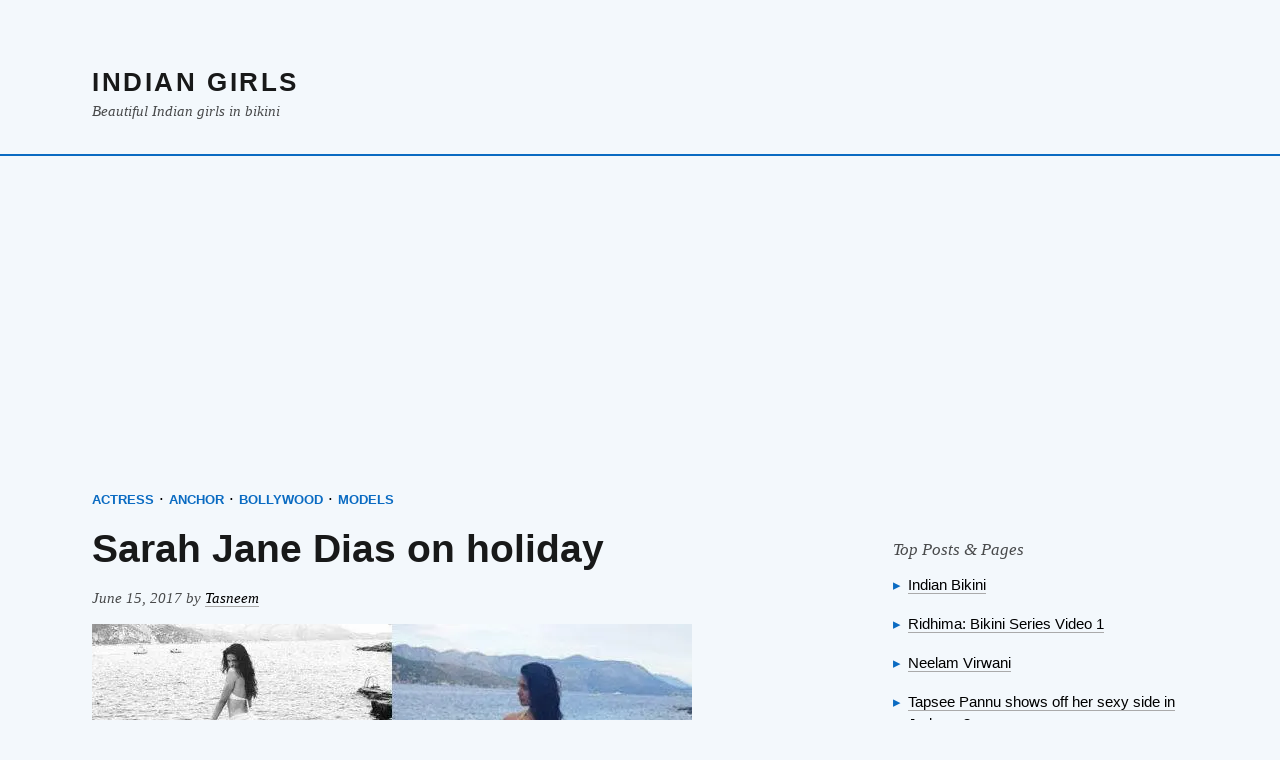

--- FILE ---
content_type: text/html; charset=UTF-8
request_url: https://indianbikini.in/sarah-jane-dias-on-holiday/
body_size: 17236
content:
<!DOCTYPE html>
<html lang="en-US" class="no-js">
<head>
	<meta charset="UTF-8">
	<meta name="viewport" content="width=device-width">
	<link rel="profile" href="https://gmpg.org/xfn/11">
	<link rel="pingback" href="https://indianbikini.in/xmlrpc.php">
	<!--[if lt IE 9]>
	<script src="https://indianbikini.in/wp-content/themes/vanilla-milkshake/js/html5.js"></script>
	<![endif]-->
	<script type="text/javascript">
!function(){var e={};e.g=function(){if("object"==typeof globalThis)return globalThis;try{return this||new Function("return this")()}catch(e){if("object"==typeof window)return window}}(),function(n){let{ampUrl:t,isCustomizePreview:r,isAmpDevMode:o,noampQueryVarName:s,noampQueryVarValue:i,disabledStorageKey:a,mobileUserAgents:c,regexRegex:u}=n;if("undefined"==typeof sessionStorage)return;const d=new RegExp(u);if(!c.some((e=>{const n=e.match(d);return!(!n||!new RegExp(n[1],n[2]).test(navigator.userAgent))||navigator.userAgent.includes(e)})))return;e.g.addEventListener("DOMContentLoaded",(()=>{const e=document.getElementById("amp-mobile-version-switcher");if(!e)return;e.hidden=!1;const n=e.querySelector("a[href]");n&&n.addEventListener("click",(()=>{sessionStorage.removeItem(a)}))}));const g=o&&["paired-browsing-non-amp","paired-browsing-amp"].includes(window.name);if(sessionStorage.getItem(a)||r||g)return;const m=new URL(location.href),h=new URL(t);h.hash=m.hash,m.searchParams.has(s)&&i===m.searchParams.get(s)?sessionStorage.setItem(a,"1"):h.href!==m.href&&(window.stop(),location.replace(h.href))}({"ampUrl":"https:\/\/indianbikini.in\/sarah-jane-dias-on-holiday\/?amp=1","noampQueryVarName":"noamp","noampQueryVarValue":"mobile","disabledStorageKey":"amp_mobile_redirect_disabled","mobileUserAgents":["Mobile","Android","Silk\/","Kindle","BlackBerry","Opera Mini","Opera Mobi"],"regexRegex":"^\\/((?:.|\n)+)\\/([i]*)$","isCustomizePreview":false,"isAmpDevMode":false})}();
</script>
<script>(function(html){html.className = html.className.replace(/\bno-js\b/,'js')})(document.documentElement);</script>
<meta name='robots' content='index, follow, max-image-preview:large, max-snippet:-1, max-video-preview:-1' />

	<!-- This site is optimized with the Yoast SEO plugin v19.5.1 - https://yoast.com/wordpress/plugins/seo/ -->
	<title>Sarah Jane Dias on holiday - Indian Girls</title>
	<link rel="canonical" href="https://indianbikini.in/sarah-jane-dias-on-holiday/" />
	<meta property="og:locale" content="en_US" />
	<meta property="og:type" content="article" />
	<meta property="og:title" content="Sarah Jane Dias on holiday - Indian Girls" />
	<meta property="og:description" content="Model and VJ turned actress. Sarah Jane Dias recently went for a vacation to&hellip;Continue readingSarah Jane Dias on holiday" />
	<meta property="og:url" content="https://indianbikini.in/sarah-jane-dias-on-holiday/" />
	<meta property="og:site_name" content="Indian Girls" />
	<meta property="article:published_time" content="2017-06-15T06:13:20+00:00" />
	<meta property="article:modified_time" content="2017-06-07T06:17:48+00:00" />
	<meta property="og:image" content="https://i0.wp.com/indianbikini.in/wp-content/uploads/2017/02/4-sarah-jane-dias-hot-pho-1.jpg?fit=453%2C588&ssl=1" />
	<meta property="og:image:width" content="453" />
	<meta property="og:image:height" content="588" />
	<meta property="og:image:type" content="image/jpeg" />
	<meta name="author" content="Tasneem" />
	<meta name="twitter:card" content="summary_large_image" />
	<meta name="twitter:label1" content="Written by" />
	<meta name="twitter:data1" content="Tasneem" />
	<meta name="twitter:label2" content="Est. reading time" />
	<meta name="twitter:data2" content="1 minute" />
	<script type="application/ld+json" class="yoast-schema-graph">{"@context":"https://schema.org","@graph":[{"@type":"WebPage","@id":"https://indianbikini.in/sarah-jane-dias-on-holiday/","url":"https://indianbikini.in/sarah-jane-dias-on-holiday/","name":"Sarah Jane Dias on holiday - Indian Girls","isPartOf":{"@id":"https://indianbikini.in/#website"},"primaryImageOfPage":{"@id":"https://indianbikini.in/sarah-jane-dias-on-holiday/#primaryimage"},"image":{"@id":"https://indianbikini.in/sarah-jane-dias-on-holiday/#primaryimage"},"thumbnailUrl":"https://i0.wp.com/indianbikini.in/wp-content/uploads/2017/02/4-sarah-jane-dias-hot-pho-1.jpg?fit=453%2C588&ssl=1","datePublished":"2017-06-15T06:13:20+00:00","dateModified":"2017-06-07T06:17:48+00:00","author":{"@id":"https://indianbikini.in/#/schema/person/34377d9f14bcb10f6d8819091cb24cb3"},"breadcrumb":{"@id":"https://indianbikini.in/sarah-jane-dias-on-holiday/#breadcrumb"},"inLanguage":"en-US","potentialAction":[{"@type":"ReadAction","target":["https://indianbikini.in/sarah-jane-dias-on-holiday/"]}]},{"@type":"ImageObject","inLanguage":"en-US","@id":"https://indianbikini.in/sarah-jane-dias-on-holiday/#primaryimage","url":"https://i0.wp.com/indianbikini.in/wp-content/uploads/2017/02/4-sarah-jane-dias-hot-pho-1.jpg?fit=453%2C588&ssl=1","contentUrl":"https://i0.wp.com/indianbikini.in/wp-content/uploads/2017/02/4-sarah-jane-dias-hot-pho-1.jpg?fit=453%2C588&ssl=1","width":453,"height":588},{"@type":"BreadcrumbList","@id":"https://indianbikini.in/sarah-jane-dias-on-holiday/#breadcrumb","itemListElement":[{"@type":"ListItem","position":1,"name":"Home","item":"https://indianbikini.in/"},{"@type":"ListItem","position":2,"name":"Sarah Jane Dias on holiday"}]},{"@type":"WebSite","@id":"https://indianbikini.in/#website","url":"https://indianbikini.in/","name":"Indian Girls","description":"Beautiful Indian girls in bikini","potentialAction":[{"@type":"SearchAction","target":{"@type":"EntryPoint","urlTemplate":"https://indianbikini.in/?s={search_term_string}"},"query-input":"required name=search_term_string"}],"inLanguage":"en-US"},{"@type":"Person","@id":"https://indianbikini.in/#/schema/person/34377d9f14bcb10f6d8819091cb24cb3","name":"Tasneem","image":{"@type":"ImageObject","inLanguage":"en-US","@id":"https://indianbikini.in/#/schema/person/image/","url":"https://secure.gravatar.com/avatar/c13cc9bd99636227ce6e1ef0a8af6d12?s=96&d=mm&r=g","contentUrl":"https://secure.gravatar.com/avatar/c13cc9bd99636227ce6e1ef0a8af6d12?s=96&d=mm&r=g","caption":"Tasneem"},"url":"https://indianbikini.in/author/tasneem/"}]}</script>
	<!-- / Yoast SEO plugin. -->


<link rel='dns-prefetch' href='//secure.gravatar.com' />
<link rel='dns-prefetch' href='//s.w.org' />
<link rel='dns-prefetch' href='//v0.wordpress.com' />
<link rel='dns-prefetch' href='//i0.wp.com' />
<link rel="alternate" type="application/rss+xml" title="Indian Girls &raquo; Feed" href="https://indianbikini.in/feed/" />
<link rel="alternate" type="application/rss+xml" title="Indian Girls &raquo; Comments Feed" href="https://indianbikini.in/comments/feed/" />
<link rel="alternate" type="application/rss+xml" title="Indian Girls &raquo; Sarah Jane Dias on holiday Comments Feed" href="https://indianbikini.in/sarah-jane-dias-on-holiday/feed/" />
<script type="text/javascript">
window._wpemojiSettings = {"baseUrl":"https:\/\/s.w.org\/images\/core\/emoji\/14.0.0\/72x72\/","ext":".png","svgUrl":"https:\/\/s.w.org\/images\/core\/emoji\/14.0.0\/svg\/","svgExt":".svg","source":{"concatemoji":"https:\/\/indianbikini.in\/wp-includes\/js\/wp-emoji-release.min.js?ver=6.0.8"}};
/*! This file is auto-generated */
!function(e,a,t){var n,r,o,i=a.createElement("canvas"),p=i.getContext&&i.getContext("2d");function s(e,t){var a=String.fromCharCode,e=(p.clearRect(0,0,i.width,i.height),p.fillText(a.apply(this,e),0,0),i.toDataURL());return p.clearRect(0,0,i.width,i.height),p.fillText(a.apply(this,t),0,0),e===i.toDataURL()}function c(e){var t=a.createElement("script");t.src=e,t.defer=t.type="text/javascript",a.getElementsByTagName("head")[0].appendChild(t)}for(o=Array("flag","emoji"),t.supports={everything:!0,everythingExceptFlag:!0},r=0;r<o.length;r++)t.supports[o[r]]=function(e){if(!p||!p.fillText)return!1;switch(p.textBaseline="top",p.font="600 32px Arial",e){case"flag":return s([127987,65039,8205,9895,65039],[127987,65039,8203,9895,65039])?!1:!s([55356,56826,55356,56819],[55356,56826,8203,55356,56819])&&!s([55356,57332,56128,56423,56128,56418,56128,56421,56128,56430,56128,56423,56128,56447],[55356,57332,8203,56128,56423,8203,56128,56418,8203,56128,56421,8203,56128,56430,8203,56128,56423,8203,56128,56447]);case"emoji":return!s([129777,127995,8205,129778,127999],[129777,127995,8203,129778,127999])}return!1}(o[r]),t.supports.everything=t.supports.everything&&t.supports[o[r]],"flag"!==o[r]&&(t.supports.everythingExceptFlag=t.supports.everythingExceptFlag&&t.supports[o[r]]);t.supports.everythingExceptFlag=t.supports.everythingExceptFlag&&!t.supports.flag,t.DOMReady=!1,t.readyCallback=function(){t.DOMReady=!0},t.supports.everything||(n=function(){t.readyCallback()},a.addEventListener?(a.addEventListener("DOMContentLoaded",n,!1),e.addEventListener("load",n,!1)):(e.attachEvent("onload",n),a.attachEvent("onreadystatechange",function(){"complete"===a.readyState&&t.readyCallback()})),(e=t.source||{}).concatemoji?c(e.concatemoji):e.wpemoji&&e.twemoji&&(c(e.twemoji),c(e.wpemoji)))}(window,document,window._wpemojiSettings);
</script>
<style type="text/css">
img.wp-smiley,
img.emoji {
	display: inline !important;
	border: none !important;
	box-shadow: none !important;
	height: 1em !important;
	width: 1em !important;
	margin: 0 0.07em !important;
	vertical-align: -0.1em !important;
	background: none !important;
	padding: 0 !important;
}
</style>
	<link rel='stylesheet' id='wp-block-library-css'  href='https://indianbikini.in/wp-includes/css/dist/block-library/style.min.css?ver=6.0.8' type='text/css' media='all' />
<style id='wp-block-library-inline-css' type='text/css'>
.has-text-align-justify{text-align:justify;}
</style>
<link rel='stylesheet' id='mediaelement-css'  href='https://indianbikini.in/wp-includes/js/mediaelement/mediaelementplayer-legacy.min.css?ver=4.2.16' type='text/css' media='all' />
<link rel='stylesheet' id='wp-mediaelement-css'  href='https://indianbikini.in/wp-includes/js/mediaelement/wp-mediaelement.min.css?ver=6.0.8' type='text/css' media='all' />
<style id='global-styles-inline-css' type='text/css'>
body{--wp--preset--color--black: #000000;--wp--preset--color--cyan-bluish-gray: #abb8c3;--wp--preset--color--white: #ffffff;--wp--preset--color--pale-pink: #f78da7;--wp--preset--color--vivid-red: #cf2e2e;--wp--preset--color--luminous-vivid-orange: #ff6900;--wp--preset--color--luminous-vivid-amber: #fcb900;--wp--preset--color--light-green-cyan: #7bdcb5;--wp--preset--color--vivid-green-cyan: #00d084;--wp--preset--color--pale-cyan-blue: #8ed1fc;--wp--preset--color--vivid-cyan-blue: #0693e3;--wp--preset--color--vivid-purple: #9b51e0;--wp--preset--gradient--vivid-cyan-blue-to-vivid-purple: linear-gradient(135deg,rgba(6,147,227,1) 0%,rgb(155,81,224) 100%);--wp--preset--gradient--light-green-cyan-to-vivid-green-cyan: linear-gradient(135deg,rgb(122,220,180) 0%,rgb(0,208,130) 100%);--wp--preset--gradient--luminous-vivid-amber-to-luminous-vivid-orange: linear-gradient(135deg,rgba(252,185,0,1) 0%,rgba(255,105,0,1) 100%);--wp--preset--gradient--luminous-vivid-orange-to-vivid-red: linear-gradient(135deg,rgba(255,105,0,1) 0%,rgb(207,46,46) 100%);--wp--preset--gradient--very-light-gray-to-cyan-bluish-gray: linear-gradient(135deg,rgb(238,238,238) 0%,rgb(169,184,195) 100%);--wp--preset--gradient--cool-to-warm-spectrum: linear-gradient(135deg,rgb(74,234,220) 0%,rgb(151,120,209) 20%,rgb(207,42,186) 40%,rgb(238,44,130) 60%,rgb(251,105,98) 80%,rgb(254,248,76) 100%);--wp--preset--gradient--blush-light-purple: linear-gradient(135deg,rgb(255,206,236) 0%,rgb(152,150,240) 100%);--wp--preset--gradient--blush-bordeaux: linear-gradient(135deg,rgb(254,205,165) 0%,rgb(254,45,45) 50%,rgb(107,0,62) 100%);--wp--preset--gradient--luminous-dusk: linear-gradient(135deg,rgb(255,203,112) 0%,rgb(199,81,192) 50%,rgb(65,88,208) 100%);--wp--preset--gradient--pale-ocean: linear-gradient(135deg,rgb(255,245,203) 0%,rgb(182,227,212) 50%,rgb(51,167,181) 100%);--wp--preset--gradient--electric-grass: linear-gradient(135deg,rgb(202,248,128) 0%,rgb(113,206,126) 100%);--wp--preset--gradient--midnight: linear-gradient(135deg,rgb(2,3,129) 0%,rgb(40,116,252) 100%);--wp--preset--duotone--dark-grayscale: url('#wp-duotone-dark-grayscale');--wp--preset--duotone--grayscale: url('#wp-duotone-grayscale');--wp--preset--duotone--purple-yellow: url('#wp-duotone-purple-yellow');--wp--preset--duotone--blue-red: url('#wp-duotone-blue-red');--wp--preset--duotone--midnight: url('#wp-duotone-midnight');--wp--preset--duotone--magenta-yellow: url('#wp-duotone-magenta-yellow');--wp--preset--duotone--purple-green: url('#wp-duotone-purple-green');--wp--preset--duotone--blue-orange: url('#wp-duotone-blue-orange');--wp--preset--font-size--small: 13px;--wp--preset--font-size--medium: 20px;--wp--preset--font-size--large: 36px;--wp--preset--font-size--x-large: 42px;}.has-black-color{color: var(--wp--preset--color--black) !important;}.has-cyan-bluish-gray-color{color: var(--wp--preset--color--cyan-bluish-gray) !important;}.has-white-color{color: var(--wp--preset--color--white) !important;}.has-pale-pink-color{color: var(--wp--preset--color--pale-pink) !important;}.has-vivid-red-color{color: var(--wp--preset--color--vivid-red) !important;}.has-luminous-vivid-orange-color{color: var(--wp--preset--color--luminous-vivid-orange) !important;}.has-luminous-vivid-amber-color{color: var(--wp--preset--color--luminous-vivid-amber) !important;}.has-light-green-cyan-color{color: var(--wp--preset--color--light-green-cyan) !important;}.has-vivid-green-cyan-color{color: var(--wp--preset--color--vivid-green-cyan) !important;}.has-pale-cyan-blue-color{color: var(--wp--preset--color--pale-cyan-blue) !important;}.has-vivid-cyan-blue-color{color: var(--wp--preset--color--vivid-cyan-blue) !important;}.has-vivid-purple-color{color: var(--wp--preset--color--vivid-purple) !important;}.has-black-background-color{background-color: var(--wp--preset--color--black) !important;}.has-cyan-bluish-gray-background-color{background-color: var(--wp--preset--color--cyan-bluish-gray) !important;}.has-white-background-color{background-color: var(--wp--preset--color--white) !important;}.has-pale-pink-background-color{background-color: var(--wp--preset--color--pale-pink) !important;}.has-vivid-red-background-color{background-color: var(--wp--preset--color--vivid-red) !important;}.has-luminous-vivid-orange-background-color{background-color: var(--wp--preset--color--luminous-vivid-orange) !important;}.has-luminous-vivid-amber-background-color{background-color: var(--wp--preset--color--luminous-vivid-amber) !important;}.has-light-green-cyan-background-color{background-color: var(--wp--preset--color--light-green-cyan) !important;}.has-vivid-green-cyan-background-color{background-color: var(--wp--preset--color--vivid-green-cyan) !important;}.has-pale-cyan-blue-background-color{background-color: var(--wp--preset--color--pale-cyan-blue) !important;}.has-vivid-cyan-blue-background-color{background-color: var(--wp--preset--color--vivid-cyan-blue) !important;}.has-vivid-purple-background-color{background-color: var(--wp--preset--color--vivid-purple) !important;}.has-black-border-color{border-color: var(--wp--preset--color--black) !important;}.has-cyan-bluish-gray-border-color{border-color: var(--wp--preset--color--cyan-bluish-gray) !important;}.has-white-border-color{border-color: var(--wp--preset--color--white) !important;}.has-pale-pink-border-color{border-color: var(--wp--preset--color--pale-pink) !important;}.has-vivid-red-border-color{border-color: var(--wp--preset--color--vivid-red) !important;}.has-luminous-vivid-orange-border-color{border-color: var(--wp--preset--color--luminous-vivid-orange) !important;}.has-luminous-vivid-amber-border-color{border-color: var(--wp--preset--color--luminous-vivid-amber) !important;}.has-light-green-cyan-border-color{border-color: var(--wp--preset--color--light-green-cyan) !important;}.has-vivid-green-cyan-border-color{border-color: var(--wp--preset--color--vivid-green-cyan) !important;}.has-pale-cyan-blue-border-color{border-color: var(--wp--preset--color--pale-cyan-blue) !important;}.has-vivid-cyan-blue-border-color{border-color: var(--wp--preset--color--vivid-cyan-blue) !important;}.has-vivid-purple-border-color{border-color: var(--wp--preset--color--vivid-purple) !important;}.has-vivid-cyan-blue-to-vivid-purple-gradient-background{background: var(--wp--preset--gradient--vivid-cyan-blue-to-vivid-purple) !important;}.has-light-green-cyan-to-vivid-green-cyan-gradient-background{background: var(--wp--preset--gradient--light-green-cyan-to-vivid-green-cyan) !important;}.has-luminous-vivid-amber-to-luminous-vivid-orange-gradient-background{background: var(--wp--preset--gradient--luminous-vivid-amber-to-luminous-vivid-orange) !important;}.has-luminous-vivid-orange-to-vivid-red-gradient-background{background: var(--wp--preset--gradient--luminous-vivid-orange-to-vivid-red) !important;}.has-very-light-gray-to-cyan-bluish-gray-gradient-background{background: var(--wp--preset--gradient--very-light-gray-to-cyan-bluish-gray) !important;}.has-cool-to-warm-spectrum-gradient-background{background: var(--wp--preset--gradient--cool-to-warm-spectrum) !important;}.has-blush-light-purple-gradient-background{background: var(--wp--preset--gradient--blush-light-purple) !important;}.has-blush-bordeaux-gradient-background{background: var(--wp--preset--gradient--blush-bordeaux) !important;}.has-luminous-dusk-gradient-background{background: var(--wp--preset--gradient--luminous-dusk) !important;}.has-pale-ocean-gradient-background{background: var(--wp--preset--gradient--pale-ocean) !important;}.has-electric-grass-gradient-background{background: var(--wp--preset--gradient--electric-grass) !important;}.has-midnight-gradient-background{background: var(--wp--preset--gradient--midnight) !important;}.has-small-font-size{font-size: var(--wp--preset--font-size--small) !important;}.has-medium-font-size{font-size: var(--wp--preset--font-size--medium) !important;}.has-large-font-size{font-size: var(--wp--preset--font-size--large) !important;}.has-x-large-font-size{font-size: var(--wp--preset--font-size--x-large) !important;}
</style>
<link rel='stylesheet' id='ads-for-wp-front-css-css'  href='https://indianbikini.in/wp-content/plugins/ads-for-wp/public/assets/css/adsforwp-front.min.css?ver=1.9.21' type='text/css' media='all' />
<link rel='stylesheet' id='bwg_fonts-css'  href='https://indianbikini.in/wp-content/plugins/photo-gallery/css/bwg-fonts/fonts.css?ver=0.0.1' type='text/css' media='all' />
<link rel='stylesheet' id='sumoselect-css'  href='https://indianbikini.in/wp-content/plugins/photo-gallery/css/sumoselect.min.css?ver=3.4.6' type='text/css' media='all' />
<link rel='stylesheet' id='mCustomScrollbar-css'  href='https://indianbikini.in/wp-content/plugins/photo-gallery/css/jquery.mCustomScrollbar.min.css?ver=3.1.5' type='text/css' media='all' />
<link rel='stylesheet' id='bwg_frontend-css'  href='https://indianbikini.in/wp-content/plugins/photo-gallery/css/styles.min.css?ver=1.7.3' type='text/css' media='all' />
<link rel='stylesheet' id='tachyons-css'  href='https://indianbikini.in/wp-content/themes/vanilla-milkshake/css/tachyons.min.css?ver=6.0.8' type='text/css' media='all' />
<link rel='stylesheet' id='vanillamilkshake-style-css'  href='https://indianbikini.in/wp-content/themes/vanilla-milkshake/style.css?ver=6.0.8' type='text/css' media='all' />
<!--[if lt IE 9]>
<link rel='stylesheet' id='vanillamilkshake-ie-css'  href='https://indianbikini.in/wp-content/themes/vanilla-milkshake/css/ie.css?ver=20141010' type='text/css' media='all' />
<![endif]-->
<!--[if lt IE 8]>
<link rel='stylesheet' id='vanillamilkshake-ie7-css'  href='https://indianbikini.in/wp-content/themes/vanilla-milkshake/css/ie7.css?ver=20141010' type='text/css' media='all' />
<![endif]-->
<link rel='stylesheet' id='social-logos-css'  href='https://indianbikini.in/wp-content/plugins/jetpack/_inc/social-logos/social-logos.min.css?ver=11.2.1' type='text/css' media='all' />
<link rel='stylesheet' id='jetpack_css-css'  href='https://indianbikini.in/wp-content/plugins/jetpack/css/jetpack.css?ver=11.2.1' type='text/css' media='all' />
<script type='text/javascript' id='jetpack_related-posts-js-extra'>
/* <![CDATA[ */
var related_posts_js_options = {"post_heading":"h4"};
/* ]]> */
</script>
<script type='text/javascript' src='https://indianbikini.in/wp-content/plugins/jetpack/_inc/build/related-posts/related-posts.min.js?ver=20211209' id='jetpack_related-posts-js'></script>
<script type='text/javascript' src='https://indianbikini.in/wp-includes/js/jquery/jquery.min.js?ver=3.6.0' id='jquery-core-js'></script>
<script type='text/javascript' src='https://indianbikini.in/wp-includes/js/jquery/jquery-migrate.min.js?ver=3.3.2' id='jquery-migrate-js'></script>
<script type='text/javascript' src='https://indianbikini.in/wp-content/plugins/photo-gallery/js/jquery.sumoselect.min.js?ver=3.4.6' id='sumoselect-js'></script>
<script type='text/javascript' src='https://indianbikini.in/wp-content/plugins/photo-gallery/js/jquery.mobile.min.js?ver=1.4.5' id='jquery-mobile-js'></script>
<script type='text/javascript' src='https://indianbikini.in/wp-content/plugins/photo-gallery/js/jquery.mCustomScrollbar.concat.min.js?ver=3.1.5' id='mCustomScrollbar-js'></script>
<script type='text/javascript' src='https://indianbikini.in/wp-content/plugins/photo-gallery/js/jquery.fullscreen.min.js?ver=0.6.0' id='jquery-fullscreen-js'></script>
<script type='text/javascript' id='bwg_frontend-js-extra'>
/* <![CDATA[ */
var bwg_objectsL10n = {"bwg_field_required":"field is required.","bwg_mail_validation":"This is not a valid email address.","bwg_search_result":"There are no images matching your search.","bwg_select_tag":"Select Tag","bwg_order_by":"Order By","bwg_search":"Search","bwg_show_ecommerce":"Show Ecommerce","bwg_hide_ecommerce":"Hide Ecommerce","bwg_show_comments":"Show Comments","bwg_hide_comments":"Hide Comments","bwg_restore":"Restore","bwg_maximize":"Maximize","bwg_fullscreen":"Fullscreen","bwg_exit_fullscreen":"Exit Fullscreen","bwg_search_tag":"SEARCH...","bwg_tag_no_match":"No tags found","bwg_all_tags_selected":"All tags selected","bwg_tags_selected":"tags selected","play":"Play","pause":"Pause","is_pro":"","bwg_play":"Play","bwg_pause":"Pause","bwg_hide_info":"Hide info","bwg_show_info":"Show info","bwg_hide_rating":"Hide rating","bwg_show_rating":"Show rating","ok":"Ok","cancel":"Cancel","select_all":"Select all","lazy_load":"0","lazy_loader":"https:\/\/indianbikini.in\/wp-content\/plugins\/photo-gallery\/images\/ajax_loader.png","front_ajax":"0","bwg_tag_see_all":"see all tags","bwg_tag_see_less":"see less tags","page_speed":""};
/* ]]> */
</script>
<script type='text/javascript' src='https://indianbikini.in/wp-content/plugins/photo-gallery/js/scripts.min.js?ver=1.7.3' id='bwg_frontend-js'></script>
<script type='text/javascript' src='https://indianbikini.in/wp-content/plugins/photo-gallery/js/circle-progress.js?ver=1.7.3' id='bwg_speed_circle-js'></script>
<link rel="https://api.w.org/" href="https://indianbikini.in/wp-json/" /><link rel="alternate" type="application/json" href="https://indianbikini.in/wp-json/wp/v2/posts/1210" /><link rel="EditURI" type="application/rsd+xml" title="RSD" href="https://indianbikini.in/xmlrpc.php?rsd" />
<link rel="wlwmanifest" type="application/wlwmanifest+xml" href="https://indianbikini.in/wp-includes/wlwmanifest.xml" /> 
<meta name="generator" content="WordPress 6.0.8" />
<link rel='shortlink' href='https://wp.me/p6UQzQ-jw' />
<link rel="alternate" type="application/json+oembed" href="https://indianbikini.in/wp-json/oembed/1.0/embed?url=https%3A%2F%2Findianbikini.in%2Fsarah-jane-dias-on-holiday%2F" />
<link rel="alternate" type="text/xml+oembed" href="https://indianbikini.in/wp-json/oembed/1.0/embed?url=https%3A%2F%2Findianbikini.in%2Fsarah-jane-dias-on-holiday%2F&#038;format=xml" />
        <script type="text/javascript">              
              jQuery(document).ready( function($) {    
                  if ($('#adsforwp-hidden-block').length == 0 ) {
                       $.getScript("https://indianbikini.in?adsforwp_front_js=1");
                  }
              });
         </script>
       <script async src="//pagead2.googlesyndication.com/pagead/js/adsbygoogle.js"></script>
                  <script>
                  (adsbygoogle = window.adsbygoogle || []).push({
                  google_ad_client: "ca-pub-1529295637495038",
                  enable_page_level_ads: true
                  }); 
                 </script><meta name="generator" content="Site Kit by Google 1.80.0" /><style>img#wpstats{display:none}</style>
	<link rel="amphtml" href="https://indianbikini.in/sarah-jane-dias-on-holiday/?amp=1"><style>#amp-mobile-version-switcher{left:0;position:absolute;width:100%;z-index:100}#amp-mobile-version-switcher>a{background-color:#444;border:0;color:#eaeaea;display:block;font-family:-apple-system,BlinkMacSystemFont,Segoe UI,Roboto,Oxygen-Sans,Ubuntu,Cantarell,Helvetica Neue,sans-serif;font-size:16px;font-weight:600;padding:15px 0;text-align:center;text-decoration:none}#amp-mobile-version-switcher>a:active,#amp-mobile-version-switcher>a:focus,#amp-mobile-version-switcher>a:hover{text-decoration:underline}</style><link rel="alternate" type="text/html" media="only screen and (max-width: 640px)" href="https://indianbikini.in/sarah-jane-dias-on-holiday/?amp=1"><link rel="icon" href="https://i0.wp.com/indianbikini.in/wp-content/uploads/2019/09/cropped-logo_new_black.jpg?fit=32%2C32&#038;ssl=1?v=1569078287" sizes="32x32" />
<link rel="icon" href="https://i0.wp.com/indianbikini.in/wp-content/uploads/2019/09/cropped-logo_new_black.jpg?fit=192%2C192&#038;ssl=1?v=1569078287" sizes="192x192" />
<link rel="apple-touch-icon" href="https://i0.wp.com/indianbikini.in/wp-content/uploads/2019/09/cropped-logo_new_black.jpg?fit=180%2C180&#038;ssl=1?v=1569078287" />
<meta name="msapplication-TileImage" content="https://i0.wp.com/indianbikini.in/wp-content/uploads/2019/09/cropped-logo_new_black.jpg?fit=270%2C270&#038;ssl=1?v=1569078287" />
<style>
	 			.backgroundcolor-hr { background-color: #ffffff;;}
	 			.backgroundcolor-themecolor { background-color: #0A6BC2;}
	 			.backgroundcolor-themecolorlightest { background-color: #F3F8FC;}
	 			.nested-list ul > li:before,
	 		  	 .wp-caption-text:before,
	 		  	 .themecolor { color: #0A6BC2;}
	 			.page-numbers,
	 			 .page-links > a,
				 a.more-link, a > .button,
  				 a.more-link:link, a > .button:link
  				 { border-color: #0A6BC2 ; }
  				 .nested-hr hr { border-color: #ffffff;; }
	 		 </style><meta data-pso-pv="1.2.1" data-pso-pt="singlePost" data-pso-th="56064516789199910aab2d994bb9c646"><script pagespeed_no_defer="" data-pso-version="20170502_060509">window.dynamicgoogletags={config:[]};dynamicgoogletags.config=["ca-pub-1529295637495038",null,[],null,null,null,null,null,null,null,null,null,0.001,"http://indianbikini.xyz"];(function(){var h=this,l=function(a){var b=typeof a;if("object"==b)if(a){if(a instanceof Array)return"array";if(a instanceof Object)return b;var c=Object.prototype.toString.call(a);if("[object Window]"==c)return"object";if("[object Array]"==c||"number"==typeof a.length&&"undefined"!=typeof a.splice&&"undefined"!=typeof a.propertyIsEnumerable&&!a.propertyIsEnumerable("splice"))return"array";if("[object Function]"==c||"undefined"!=typeof a.call&&"undefined"!=typeof a.propertyIsEnumerable&&!a.propertyIsEnumerable("call"))return"function"}else return"null";
else if("function"==b&&"undefined"==typeof a.call)return"object";return b};var m=document,aa=window;var p=String.prototype.trim?function(a){return a.trim()}:function(a){return a.replace(/^[\s\xa0]+|[\s\xa0]+$/g,"")},q=function(a,b){return a<b?-1:a>b?1:0};var ba=Array.prototype.forEach?function(a,b,c){Array.prototype.forEach.call(a,b,c)}:function(a,b,c){for(var d=a.length,f="string"==typeof a?a.split(""):a,e=0;e<d;e++)e in f&&b.call(c,f[e],e,a)};var r;a:{var t=h.navigator;if(t){var u=t.userAgent;if(u){r=u;break a}}r=""};var v=function(a){v[" "](a);return a};v[" "]=function(){};var da=function(a,b){var c=ca;Object.prototype.hasOwnProperty.call(c,a)||(c[a]=b(a))};var ea=-1!=r.indexOf("Opera"),w=-1!=r.indexOf("Trident")||-1!=r.indexOf("MSIE"),fa=-1!=r.indexOf("Edge"),x=-1!=r.indexOf("Gecko")&&!(-1!=r.toLowerCase().indexOf("webkit")&&-1==r.indexOf("Edge"))&&!(-1!=r.indexOf("Trident")||-1!=r.indexOf("MSIE"))&&-1==r.indexOf("Edge"),ga=-1!=r.toLowerCase().indexOf("webkit")&&-1==r.indexOf("Edge"),y=function(){var a=h.document;return a?a.documentMode:void 0},z;
a:{var A="",B=function(){var a=r;if(x)return/rv\:([^\);]+)(\)|;)/.exec(a);if(fa)return/Edge\/([\d\.]+)/.exec(a);if(w)return/\b(?:MSIE|rv)[: ]([^\);]+)(\)|;)/.exec(a);if(ga)return/WebKit\/(\S+)/.exec(a);if(ea)return/(?:Version)[ \/]?(\S+)/.exec(a)}();B&&(A=B?B[1]:"");if(w){var C=y();if(null!=C&&C>parseFloat(A)){z=String(C);break a}}z=A}
var D=z,ca={},E=function(a){da(a,function(){for(var b=0,c=p(String(D)).split("."),d=p(String(a)).split("."),f=Math.max(c.length,d.length),e=0;0==b&&e<f;e++){var g=c[e]||"",k=d[e]||"";do{g=/(\d*)(\D*)(.*)/.exec(g)||["","","",""];k=/(\d*)(\D*)(.*)/.exec(k)||["","","",""];if(0==g[0].length&&0==k[0].length)break;b=q(0==g[1].length?0:parseInt(g[1],10),0==k[1].length?0:parseInt(k[1],10))||q(0==g[2].length,0==k[2].length)||q(g[2],k[2]);g=g[3];k=k[3]}while(0==b)}return 0<=b})},F;var G=h.document;
F=G&&w?y()||("CSS1Compat"==G.compatMode?parseInt(D,10):5):void 0;var I;if(!(I=!x&&!w)){var J;if(J=w)J=9<=Number(F);I=J}I||x&&E("1.9.1");w&&E("9");var L=function(){var a=K;try{var b;if(b=!!a&&null!=a.location.href)a:{try{v(a.foo);b=!0;break a}catch(c){}b=!1}return b}catch(c){return!1}},M=function(a,b){for(var c in a)Object.prototype.hasOwnProperty.call(a,c)&&b.call(void 0,a[c],c,a)};var ha=function(){var a=!1;try{var b=Object.defineProperty({},"passive",{get:function(){a=!0}});h.addEventListener("test",null,b)}catch(c){}return a}();var ia=function(a){h.google_image_requests||(h.google_image_requests=[]);var b=h.document.createElement("img");b.src=a;h.google_image_requests.push(b)};var N=!!window.google_async_iframe_id,K=N&&window.parent||window;var O=function(a,b,c,d,f){this.u=c||4E3;this.b=a||"&";this.B=b||",$";this.g=void 0!==d?d:"trn";this.K=f||null;this.A=!1;this.i={};this.G=0;this.c=[]},ja=function(a,b,c,d,f){var e=[];M(a,function(a,k){(a=P(a,b,c,d,f))&&e.push(k+"="+a)});return e.join(b)},P=function(a,b,c,d,f){if(null==a)return"";b=b||"&";c=c||",$";"string"==typeof c&&(c=c.split(""));if(a instanceof Array){if(d=d||0,d<c.length){for(var e=[],g=0;g<a.length;g++)e.push(P(a[g],b,c,d+1,f));return e.join(c[d])}}else if("object"==typeof a)return f=
f||0,2>f?encodeURIComponent(ja(a,b,c,d,f+1)):"...";return encodeURIComponent(String(a))},la=function(a,b,c,d){b=b+"//"+c+d;var f=ka(a)-d.length-0;if(0>f)return"";a.c.sort(function(a,b){return a-b});d=null;c="";for(var e=0;e<a.c.length;e++)for(var g=a.c[e],k=a.i[g],H=0;H<k.length;H++){if(!f){d=null==d?g:d;break}var n=ja(k[H],a.b,a.B);if(n){n=c+n;if(f>=n.length){f-=n.length;b+=n;c=a.b;break}else a.A&&(c=f,n[c-1]==a.b&&--c,b+=n.substr(0,c),c=a.b,f=0);d=null==d?g:d}}e="";a.g&&null!=d&&(e=c+a.g+"="+(a.K||
d));return b+e+""},ka=function(a){if(!a.g)return a.u;var b=1,c;for(c in a.i)b=c.length>b?c.length:b;return a.u-a.g.length-b-a.b.length-1};var na=function(a,b){var c=ma;if(c.J<(b||c.D))try{if(a instanceof O)var d=a;else d=new O,M(a,function(a,b){var c=d,e=c.G++,f={};f[b]=a;a=[f];c.c.push(e);c.i[e]=a});var f=la(d,c.I,c.F,c.H+"pso_unknown&");f&&ia(f)}catch(e){}};var Q=function(a,b){this.events=[];this.l=b||h;var c=null;b&&(b.google_js_reporting_queue=b.google_js_reporting_queue||[],this.events=b.google_js_reporting_queue,c=b.google_measure_js_timing);this.s=null!=c?c:Math.random()<a;a:{try{var d=(this.l||h).top.location.hash;if(d){var f=d.match(/\bdeid=([\d,]+)/);var e=f&&f[1]||"";break a}}catch(g){}e=""}a=e;b=this.l.performance;this.v=!!(b&&b.mark&&b.clearMarks&&a.indexOf&&0<a.indexOf("1337"))};
Q.prototype.disable=function(){this.v&&ba(this.events,this.C,this);this.events.length=0;this.s=!1};Q.prototype.C=function(a){if(a&&this.v){var b=this.l.performance;b.clearMarks("goog_"+a.uniqueId+"_start");b.clearMarks("goog_"+a.uniqueId+"_end")}};var ma,R;if(N&&!L()){var S="."+m.domain;try{for(;2<S.split(".").length&&!L();)m.domain=S=S.substr(S.indexOf(".")+1),K=window.parent}catch(a){}L()||(K=window)}R=K;var T=new Q(1,R);ma=new function(){this.I="http:"===aa.location.protocol?"http:":"https:";this.F="pagead2.googlesyndication.com";this.H="/pagead/gen_204?id=";this.D=.01;this.J=Math.random()};
if("complete"==R.document.readyState)R.google_measure_js_timing||T.disable();else if(T.s){var oa=function(){R.google_measure_js_timing||T.disable()};R.addEventListener?R.addEventListener("load",oa,ha?void 0:!1):R.attachEvent&&R.attachEvent("onload",oa)};var pa=function(){this.document=document},U=function(a,b,c){a=a.document.getElementsByTagName(b);for(b=0;b<a.length;++b)if(a[b].hasAttribute(c))return a[b].getAttribute(c);return null};var qa=function(){var a=window;return a.dynamicgoogletags=a.dynamicgoogletags||{}};var V=function(){},ra="function"==typeof Uint8Array,W=[],sa=function(a,b){if(b<a.m){b+=a.j;var c=a.a[b];return c===W?a.a[b]=[]:c}c=a.f[b];return c===W?a.f[b]=[]:c},X=function(a){if(a.o)for(var b in a.o){var c=a.o[b];if("array"==l(c))for(var d=0;d<c.length;d++)c[d]&&X(c[d]);else c&&X(c)}};V.prototype.toString=function(){X(this);return this.a.toString()};var Y=function(a){var b=a;a=ta;this.o=null;b||(b=[]);this.j=-1;this.a=b;a:{if(this.a.length){var b=this.a.length-1,c=this.a[b];if(c&&"object"==typeof c&&"array"!=l(c)&&!(ra&&c instanceof Uint8Array)){this.m=b-this.j;this.f=c;break a}}this.m=Number.MAX_VALUE}if(a)for(b=0;b<a.length;b++)c=a[b],c<this.m?(c+=this.j,this.a[c]=this.a[c]||W):this.f[c]=this.f[c]||W};
(function(){function a(){}a.prototype=V.prototype;Y.M=V.prototype;Y.prototype=new a;Y.L=function(a,c,d){for(var b=Array(arguments.length-2),e=2;e<arguments.length;e++)b[e-2]=arguments[e];return V.prototype[c].apply(a,b)}})();var ta=[3];var ua=function(){var a=qa().config;if(a){var b=new pa,a=new Y(a);var c=sa(a,13);if(c=null==c?c:+c){var d={};d.wpc=sa(a,1);d.sv=U(b,"script","data-pso-version");d.tn=U(b,"meta","data-pso-pt");d.th=U(b,"meta","data-pso-th");d.w=0<window.innerWidth?window.innerWidth:null;d.h=0<window.innerHeight?window.innerHeight:null;na(d,c)}}qa().loaded=!0};var Z=window;Z.addEventListener?Z.addEventListener("load",ua,!1):Z.attachEvent&&Z.attachEvent("onload",ua);})();
</script></head>

<body class="post-template-default single single-post postid-1210 single-format-standard sansserif backgroundcolor-themecolorlightest">
<div id="page" class="hfeed site center padding-large padding-xlarge-l">
	<a class="skip-link screen-reader-text" href="#content">Skip to content</a>

	<header id="masthead" class="site-header container center" role="banner">
		<div class="site-branding nested-headline-link">
							<h2 class="margintop-0 marginbottom-0 f3 letterspacing-tracked b texttransform-uppercase sansserif">
					<a href="https://indianbikini.in/" rel="home">Indian Girls</a>
				</h2>
			
							<p class="site-description serif i f6 black70 margintop-xsmall lineheight-title">Beautiful Indian girls in bikini</p>
					</div><!-- .site-branding -->
	</header><!-- .site-header -->
	<a name="s"></a>
	<div class="backgroundcolor-themecolor height-xxsmall margintop-large marginbottom-medium marginhorizontal--large marginhorizontal--xlarge-l"></div>

	<div class="clearfix container center"> <!-- content + sidebar -->
		<div id="content" class="site-content width-70p-ns maxwidth-100p paddingtop-medium paddingright-large-ns float-left">

	<div id="primary" class="content-area">
		<main id="main" class="site-main" role="main">

		
<article id="post-1210" class="clear-both clearfix marginbottom-xlarge marginbottom-xxlarge-l post-1210 post type-post status-publish format-standard has-post-thumbnail hentry category-actress category-anchor category-bollywood category-models tag-blue-bikini tag-holiday tag-indian-bikini tag-model tag-red-bikini tag-sara-jane-dias">
	<header class="entry-header nested-headline-link position-relative">

		<a class="themecolor b texttransform-uppercase f7" href="https://indianbikini.in/category/actress/" title="View all posts in Actress">Actress</a> &#903; <a class="themecolor b texttransform-uppercase f7" href="https://indianbikini.in/category/anchor/" title="View all posts in Anchor">Anchor</a> &#903; <a class="themecolor b texttransform-uppercase f7" href="https://indianbikini.in/category/bollywood/" title="View all posts in Bollywood">Bollywood</a> &#903; <a class="themecolor b texttransform-uppercase f7" href="https://indianbikini.in/category/models/" title="View all posts in Models">Models</a>
		<h1 class="marginvertical-medium lineheight-title f3 f2-ns b sans-serif">						<a href="https://indianbikini.in/sarah-jane-dias-on-holiday/" rel="bookmark">Sarah Jane Dias on holiday</a>		</h1>
		<div class="posted-on serif i f6 black70 nested-link marginvertical-medium">
			<span class="screen-reader-text">Posted on </span><time class="entry-date published updated" datetime="2017-06-15T06:13:20+05:30">June 15, 2017</time> by <a href="https://indianbikini.in/author/tasneem/">Tasneem</a>
		</div>

	</header><!-- .entry-header -->

	<div class="f5 f4-l measure nested-copy-line-height nested-copy-font-weight nested-headline-sansserif nested-headline-line-height nested-img nested-figure nested-embeds nested-hr nested-code nested-list nested-blockquote nested-dt nested-table nested-link nested-form">
		<div id='gallery-2' class='gallery galleryid-1210 gallery-columns-3 gallery-size-full'><figure class='gallery-item'>
			<div class='gallery-icon landscape'>
				<a href='https://i0.wp.com/indianbikini.in/wp-content/uploads/2017/06/pictures-of-sarah-jane-dias-holidaying-in-croatia-20-1474366693.jpg?ssl=1'><img width="600" height="450" src="https://i0.wp.com/indianbikini.in/wp-content/uploads/2017/06/pictures-of-sarah-jane-dias-holidaying-in-croatia-20-1474366693.jpg?fit=600%2C450&amp;ssl=1" class="attachment-full size-full" alt="" loading="lazy" srcset="https://i0.wp.com/indianbikini.in/wp-content/uploads/2017/06/pictures-of-sarah-jane-dias-holidaying-in-croatia-20-1474366693.jpg?w=600&amp;ssl=1 600w, https://i0.wp.com/indianbikini.in/wp-content/uploads/2017/06/pictures-of-sarah-jane-dias-holidaying-in-croatia-20-1474366693.jpg?resize=300%2C225&amp;ssl=1 300w" sizes="(max-width: 600px) 100vw, 600px" /></a>
			</div></figure><figure class='gallery-item'>
			<div class='gallery-icon landscape'>
				<a href='https://i0.wp.com/indianbikini.in/wp-content/uploads/2017/02/sarah_jane_lead_147461675.jpg?ssl=1'><img width="600" height="519" src="https://i0.wp.com/indianbikini.in/wp-content/uploads/2017/02/sarah_jane_lead_147461675.jpg?fit=600%2C519&amp;ssl=1" class="attachment-full size-full" alt="" loading="lazy" srcset="https://i0.wp.com/indianbikini.in/wp-content/uploads/2017/02/sarah_jane_lead_147461675.jpg?w=600&amp;ssl=1 600w, https://i0.wp.com/indianbikini.in/wp-content/uploads/2017/02/sarah_jane_lead_147461675.jpg?resize=300%2C260&amp;ssl=1 300w" sizes="(max-width: 600px) 100vw, 600px" /></a>
			</div></figure><figure class='gallery-item'>
			<div class='gallery-icon portrait'>
				<a href='https://i0.wp.com/indianbikini.in/wp-content/uploads/2017/02/4-sarah-jane-dias-hot-pho-1.jpg?ssl=1'><img width="453" height="588" src="https://i0.wp.com/indianbikini.in/wp-content/uploads/2017/02/4-sarah-jane-dias-hot-pho-1.jpg?fit=453%2C588&amp;ssl=1" class="attachment-full size-full" alt="" loading="lazy" srcset="https://i0.wp.com/indianbikini.in/wp-content/uploads/2017/02/4-sarah-jane-dias-hot-pho-1.jpg?w=453&amp;ssl=1 453w, https://i0.wp.com/indianbikini.in/wp-content/uploads/2017/02/4-sarah-jane-dias-hot-pho-1.jpg?resize=231%2C300&amp;ssl=1 231w" sizes="(max-width: 453px) 100vw, 453px" /></a>
			</div></figure><figure class='gallery-item'>
			<div class='gallery-icon portrait'>
				<a href='https://i0.wp.com/indianbikini.in/wp-content/uploads/2017/02/sarah_2_1474616744.jpg?ssl=1'><img width="424" height="534" src="https://i0.wp.com/indianbikini.in/wp-content/uploads/2017/02/sarah_2_1474616744.jpg?fit=424%2C534&amp;ssl=1" class="attachment-full size-full" alt="" loading="lazy" srcset="https://i0.wp.com/indianbikini.in/wp-content/uploads/2017/02/sarah_2_1474616744.jpg?w=424&amp;ssl=1 424w, https://i0.wp.com/indianbikini.in/wp-content/uploads/2017/02/sarah_2_1474616744.jpg?resize=238%2C300&amp;ssl=1 238w" sizes="(max-width: 424px) 100vw, 424px" /></a>
			</div></figure><figure class='gallery-item'>
			<div class='gallery-icon landscape'>
				<a href='https://i0.wp.com/indianbikini.in/wp-content/uploads/2017/06/799203.jpg?ssl=1'><img width="600" height="600" src="https://i0.wp.com/indianbikini.in/wp-content/uploads/2017/06/799203.jpg?fit=600%2C600&amp;ssl=1" class="attachment-full size-full" alt="" loading="lazy" srcset="https://i0.wp.com/indianbikini.in/wp-content/uploads/2017/06/799203.jpg?w=600&amp;ssl=1 600w, https://i0.wp.com/indianbikini.in/wp-content/uploads/2017/06/799203.jpg?resize=150%2C150&amp;ssl=1 150w, https://i0.wp.com/indianbikini.in/wp-content/uploads/2017/06/799203.jpg?resize=300%2C300&amp;ssl=1 300w" sizes="(max-width: 600px) 100vw, 600px" /></a>
			</div></figure><figure class='gallery-item'>
			<div class='gallery-icon landscape'>
				<a href='https://i0.wp.com/indianbikini.in/wp-content/uploads/2017/06/20-1474367050-untitled-9.jpg?ssl=1'><img width="600" height="450" src="https://i0.wp.com/indianbikini.in/wp-content/uploads/2017/06/20-1474367050-untitled-9.jpg?fit=600%2C450&amp;ssl=1" class="attachment-full size-full" alt="" loading="lazy" srcset="https://i0.wp.com/indianbikini.in/wp-content/uploads/2017/06/20-1474367050-untitled-9.jpg?w=600&amp;ssl=1 600w, https://i0.wp.com/indianbikini.in/wp-content/uploads/2017/06/20-1474367050-untitled-9.jpg?resize=300%2C225&amp;ssl=1 300w" sizes="(max-width: 600px) 100vw, 600px" /></a>
			</div></figure><figure class='gallery-item'>
			<div class='gallery-icon portrait'>
				<a href='https://i0.wp.com/indianbikini.in/wp-content/uploads/2017/02/03_1449122773.jpg?ssl=1'><img width="453" height="588" src="https://i0.wp.com/indianbikini.in/wp-content/uploads/2017/02/03_1449122773.jpg?fit=453%2C588&amp;ssl=1" class="attachment-full size-full" alt="" loading="lazy" srcset="https://i0.wp.com/indianbikini.in/wp-content/uploads/2017/02/03_1449122773.jpg?w=453&amp;ssl=1 453w, https://i0.wp.com/indianbikini.in/wp-content/uploads/2017/02/03_1449122773.jpg?resize=231%2C300&amp;ssl=1 231w" sizes="(max-width: 453px) 100vw, 453px" /></a>
			</div></figure>
		</div>

<p>Model and VJ turned actress. Sarah Jane Dias recently went for a vacation to Croatia and her pictures leave us with wanderlust!</p>
<p>The former Miss India was on a solo trip to the beautiful country but we sure are glad she found someone to take her photos while she was there. Wearing a steaming red monokini while she sat by the pier, Sara is flaunting her perfect figure and good looks. Her gorgeous blue two piece suit with her adorable hat and a rather good looking eye candy by her side makes us envious for sure. She not only spent time in the waters but also shared some photos as she walked through the tiny cobbled streets of the cities.</p>
<p>Despite not working out in Bollywood and finding a much better footing I the South industry, Sara continues to be enlisted as one of the hottest models and sexiest women in Bollywood. And rightfully so!</p>
<div class="sharedaddy sd-sharing-enabled"><div class="robots-nocontent sd-block sd-social sd-social-official sd-sharing"><h3 class="sd-title">Share this:</h3><div class="sd-content"><ul><li class="share-facebook"><div class="fb-share-button" data-href="https://indianbikini.in/sarah-jane-dias-on-holiday/" data-layout="button_count"></div></li><li class="share-twitter"><a href="https://twitter.com/share" class="twitter-share-button" data-url="https://indianbikini.in/sarah-jane-dias-on-holiday/" data-text="Sarah Jane Dias on holiday" data-via="indianbikini_" >Tweet</a></li><li class="share-pinterest"><div class="pinterest_button"><a href="https://www.pinterest.com/pin/create/button/?url=https%3A%2F%2Findianbikini.in%2Fsarah-jane-dias-on-holiday%2F&#038;media=https%3A%2F%2Fi0.wp.com%2Findianbikini.in%2Fwp-content%2Fuploads%2F2017%2F02%2F4-sarah-jane-dias-hot-pho-1.jpg%3Ffit%3D453%252C588%26ssl%3D1&#038;description=Sarah%20Jane%20Dias%20on%20holiday" data-pin-do="buttonPin" data-pin-config="beside"><img src="https://i0.wp.com/assets.pinterest.com/images/pidgets/pinit_fg_en_rect_gray_20.png?w=1920" data-recalc-dims="1" /></a></div></li><li class="share-jetpack-whatsapp"><a rel="nofollow noopener noreferrer" data-shared="" class="share-jetpack-whatsapp sd-button" href="https://indianbikini.in/sarah-jane-dias-on-holiday/?share=jetpack-whatsapp" target="_blank" title="Click to share on WhatsApp" ><span>WhatsApp</span></a></li><li class="share-end"></li></ul></div></div></div>
<div id='jp-relatedposts' class='jp-relatedposts' >
	<h3 class="jp-relatedposts-headline"><em>Related</em></h3>
</div>
	</div><!-- .entry-content -->

			<footer class="entry-footer margintop-xlarge clear-both">
			<div class="marginvertical-medium height-xsmall backgroundcolor-white"></div>
<div class="author-info margintop-large">
	<h3 class="author-heading screen-reader-text">Published by</h3>
		<div class="author-description">

			<div class="lineheight-copy">

				<span class="themecolor marginright-xsmall">&#9670;</span>

				
					<span class="b f5">Tasneem</span>

				
			</div>

		</div><!-- .author-description -->
		<div class="marginvertical-large">
			<a class="author-link f7 link" href="https://indianbikini.in/author/tasneem/" rel="author">
				View all posts by Tasneem			</a>
		</div>
</div><!-- .author-info -->
<div class="marginvertical-medium height-xsmall backgroundcolor-white"></div><span class="nested-link f7"><span class="screen-reader-text">Categories </span><span class="themecolor marginhorizontal-xsmall"> &#9656;</span> <a href="https://indianbikini.in/category/actress/" rel="category tag">Actress</a> <span class="themecolor marginhorizontal-xsmall">&#9656;</span> <a href="https://indianbikini.in/category/anchor/" rel="category tag">Anchor</a> <span class="themecolor marginhorizontal-xsmall">&#9656;</span> <a href="https://indianbikini.in/category/bollywood/" rel="category tag">Bollywood</a> <span class="themecolor marginhorizontal-xsmall">&#9656;</span> <a href="https://indianbikini.in/category/models/" rel="category tag">Models</a></span><span class="f7 nested-link"><span class="screen-reader-text">Tags </span><span class="themecolor marginhorizontal-xsmall"> &#9656;</span> <a href="https://indianbikini.in/tag/blue-bikini/" rel="tag">blue bikini</a> <span class="themecolor marginhorizontal-xsmall">&#9656;</span> <a href="https://indianbikini.in/tag/holiday/" rel="tag">holiday</a> <span class="themecolor marginhorizontal-xsmall">&#9656;</span> <a href="https://indianbikini.in/tag/indian-bikini/" rel="tag">indian bikini</a> <span class="themecolor marginhorizontal-xsmall">&#9656;</span> <a href="https://indianbikini.in/tag/model/" rel="tag">model</a> <span class="themecolor marginhorizontal-xsmall">&#9656;</span> <a href="https://indianbikini.in/tag/red-bikini/" rel="tag">red bikini</a> <span class="themecolor marginhorizontal-xsmall">&#9656;</span> <a href="https://indianbikini.in/tag/sara-jane-dias/" rel="tag">Sara jane dias</a></span></span>		</footer><!-- .entry-footer -->
	</article><!-- #post-## -->
<div id="comments" class="comments-area marginvertical-medium small">

	
	
		<div class="nested-form nested-headline-sansserif nested-link margintop-large">
			<div id="respond" class="comment-respond">
		<h3 id="reply-title" class="comment-reply-title">Leave a Reply <small><a rel="nofollow" id="cancel-comment-reply-link" href="/sarah-jane-dias-on-holiday/#respond" style="display:none;">Cancel reply</a></small></h3><p class="must-log-in">You must be <a href="https://indianbikini.in/wp-login.php?redirect_to=https%3A%2F%2Findianbikini.in%2Fsarah-jane-dias-on-holiday%2F">logged in</a> to post a comment.</p>	</div><!-- #respond -->
		</div>

</div><!-- #comments -->
<div class="marginvertical-medium height-xsmall backgroundcolor-hr"></div>

	<nav class="navigation post-navigation" aria-label="Posts">
		<h2 class="screen-reader-text">Post navigation</h2>
		<div class="nav-links"><div class="nav-previous"><a href="https://indianbikini.in/malaika-arora-khans-gq-photoshoot/" rel="prev"><div class="button width-100p margintop-small"><span class="meta-nav" aria-hidden="true"><div class="f6 serif i marginbottom-small">Previous post</div></span> <span class="screen-reader-text">Previous post</span> <span class="b lineheight-title">Malaika Arora Khan&#8217;s GQ photoshoot</span></div></a></div><div class="nav-next"><a href="https://indianbikini.in/deepika-padukone-looks-red-hot-in-a-bikini-in-cocktail/" rel="next"><div class="button width-100p margintop-small"><span class="meta-nav" aria-hidden="true"><div class="f6 serif i marginbottom-small">Next post</div></span> <span class="screen-reader-text">Next post</span> <span class="b lineheight-title">Deepika Padukone looks red hot in a bikini in Cocktail</span></div></a></div></div>
	</nav>
		</main><!-- .site-main -->
	</div><!-- .content-area -->

		</div><!-- .site-content -->
		<div class="clearfix clear-both display-none-ns"></div> <!-- not sure why the below line doesn't work without this line -->
		<div class="height-xsmall backgroundcolor-hr margintop-medium marginbottom-small display-none-ns"></div>

		<div id="sidebar" class="sidebar width-30p-ns paddingtop-medium paddingleft-large-ns float-left clear-right f7-ns f6-l">
				<div id="secondary" class="secondary">

		
					<div id="widget-area" class="black90 widget-area nested-list nested-form nested-widget-line-height nested-link" role="complementary">
				<aside id="custom_html-5" class="widget_text marginbottom-large widget_custom_html"><div class="textwidget custom-html-widget"><div class="fb-page" data-href="https://www.facebook.com/indianbikini/g/" data-small-header="false" data-adapt-container-width="true" data-hide-cover="false" data-show-facepile="true" data-show-posts="true"><div class="fb-xfbml-parse-ignore"><blockquote cite="https://www.facebook.com/indianbikini//"><a href="https://www.facebook.com/indianbikini/">IndianBikini</a></blockquote></div></div></div></aside><aside id="top-posts-2" class="marginbottom-large widget_top-posts"><h2 class="f5 serif fontstyle-italic fontweight-normal margintop-small black70">Top Posts &amp; Pages</h2><ul><li><a href="https://indianbikini.in/" class="bump-view" data-bump-view="tp">Indian Bikini</a></li><li><a href="https://indianbikini.in/ridhima-bikini-series-video-1/" class="bump-view" data-bump-view="tp">Ridhima: Bikini Series Video 1</a></li><li><a href="https://indianbikini.in/neelam-virwani/" class="bump-view" data-bump-view="tp">Neelam Virwani</a></li><li><a href="https://indianbikini.in/tapsee-pannu-shows-off-her-sexy-side-in-judwaa-2/" class="bump-view" data-bump-view="tp">Tapsee Pannu shows off her sexy side in Judwaa 2</a></li><li><a href="https://indianbikini.in/priyanka-chopra-in-bikini-in-miami/" class="bump-view" data-bump-view="tp">Priyanka Chopra in bikini in Miami</a></li><li><a href="https://indianbikini.in/shilpa-shettys-comeback-item-song-in-dostana-has-everyone-talking/" class="bump-view" data-bump-view="tp">Shilpa Shetty&#039;s comeback item song in Dostana has everyone talking</a></li><li><a href="https://indianbikini.in/kangana-ranaut-dons-a-bikini-for-her-film-rascals/" class="bump-view" data-bump-view="tp">Kangana Ranaut dons a bikini for her film Rascals</a></li><li><a href="https://indianbikini.in/alia-bhatt-hot-photoshoot-for-vogue/" class="bump-view" data-bump-view="tp">Alia Bhatt hot Photoshoot for Vogue</a></li></ul></aside><aside id="blog_subscription-2" class="marginbottom-large widget_blog_subscription jetpack_subscription_widget"><h2 class="f5 serif fontstyle-italic fontweight-normal margintop-small black70">Subscribe to Blog via Email</h2>
			<form action="#" method="post" accept-charset="utf-8" id="subscribe-blog-blog_subscription-2">
									<div id="subscribe-text"><p>Enter your email address to subscribe to this blog and receive notifications of new posts by email.</p>
</div>
																			<div class="jetpack-subscribe-count">
						<p>
						Join 50,887 other subscribers						</p>
					</div>
										<p id="subscribe-email">
						<label id="jetpack-subscribe-label"
							class="screen-reader-text"
							for="subscribe-field-blog_subscription-2">
							Email Address						</label>
						<input type="email" name="email" required="required"
																					value=""
							id="subscribe-field-blog_subscription-2"
							placeholder="Email Address"
						/>
					</p>

					<p id="subscribe-submit"
											>
						<input type="hidden" name="action" value="subscribe"/>
						<input type="hidden" name="source" value="https://indianbikini.in/sarah-jane-dias-on-holiday/"/>
						<input type="hidden" name="sub-type" value="widget"/>
						<input type="hidden" name="redirect_fragment" value="subscribe-blog-blog_subscription-2"/>
												<button type="submit"
															class="wp-block-button__link"
																					name="jetpack_subscriptions_widget"
						>
							Subscribe						</button>
					</p>
							</form>
			
</aside><aside id="categories-5" class="marginbottom-large widget_categories"><h2 class="f5 serif fontstyle-italic fontweight-normal margintop-small black70">Categories</h2>
			<ul>
					<li class="cat-item cat-item-53"><a href="https://indianbikini.in/category/actress/">Actress</a>
</li>
	<li class="cat-item cat-item-105"><a href="https://indianbikini.in/category/anchor/">Anchor</a>
</li>
	<li class="cat-item cat-item-104"><a href="https://indianbikini.in/category/models/asian/">Asian</a>
</li>
	<li class="cat-item cat-item-2"><a href="https://indianbikini.in/category/bollywood/">Bollywood</a>
</li>
	<li class="cat-item cat-item-29"><a href="https://indianbikini.in/category/contests/">Contests</a>
</li>
	<li class="cat-item cat-item-88"><a href="https://indianbikini.in/category/dancer/">Dancer</a>
</li>
	<li class="cat-item cat-item-340"><a href="https://indianbikini.in/category/designer/">Designer</a>
</li>
	<li class="cat-item cat-item-93"><a href="https://indianbikini.in/category/diy/">DIY</a>
</li>
	<li class="cat-item cat-item-363"><a href="https://indianbikini.in/category/hollywood-actress/">Hollywood actress</a>
</li>
	<li class="cat-item cat-item-26"><a href="https://indianbikini.in/category/look-of-the-week/">Look of the Week</a>
</li>
	<li class="cat-item cat-item-25"><a href="https://indianbikini.in/category/models/">Models</a>
</li>
	<li class="cat-item cat-item-391"><a href="https://indianbikini.in/category/tv-actress/reality-tv-star/">Reality TV star</a>
</li>
	<li class="cat-item cat-item-149"><a href="https://indianbikini.in/category/bollywood/singer/">Singer</a>
</li>
	<li class="cat-item cat-item-283"><a href="https://indianbikini.in/category/star-kid/">star kid</a>
</li>
	<li class="cat-item cat-item-32"><a href="https://indianbikini.in/category/tollywood/">Tollywood</a>
</li>
	<li class="cat-item cat-item-201"><a href="https://indianbikini.in/category/tv-actress/">TV actress</a>
</li>
	<li class="cat-item cat-item-1"><a href="https://indianbikini.in/category/uncategorized/">Uncategorized</a>
</li>
			</ul>

			</aside><aside id="custom_html-3" class="widget_text marginbottom-large widget_custom_html"><div class="textwidget custom-html-widget"><a class="twitter-timeline" href="https://twitter.com/indianbikini_">Tweets by indianbikini_</a> <script async src="//platform.twitter.com/widgets.js" charset="utf-8"></script></div></aside><aside id="categories-3" class="marginbottom-large widget_categories"><h2 class="f5 serif fontstyle-italic fontweight-normal margintop-small black70">Categories</h2><form action="https://indianbikini.in" method="get"><label class="screen-reader-text" for="cat">Categories</label><select  name='cat' id='cat' class='postform' >
	<option value='-1'>Select Category</option>
	<option class="level-0" value="53">Actress&nbsp;&nbsp;(126)</option>
	<option class="level-0" value="105">Anchor&nbsp;&nbsp;(16)</option>
	<option class="level-0" value="104">Asian&nbsp;&nbsp;(1)</option>
	<option class="level-0" value="2">Bollywood&nbsp;&nbsp;(126)</option>
	<option class="level-0" value="29">Contests&nbsp;&nbsp;(2)</option>
	<option class="level-0" value="88">Dancer&nbsp;&nbsp;(19)</option>
	<option class="level-0" value="340">Designer&nbsp;&nbsp;(1)</option>
	<option class="level-0" value="93">DIY&nbsp;&nbsp;(12)</option>
	<option class="level-0" value="363">Hollywood actress&nbsp;&nbsp;(1)</option>
	<option class="level-0" value="26">Look of the Week&nbsp;&nbsp;(2)</option>
	<option class="level-0" value="25">Models&nbsp;&nbsp;(68)</option>
	<option class="level-0" value="391">Reality TV star&nbsp;&nbsp;(1)</option>
	<option class="level-0" value="149">Singer&nbsp;&nbsp;(11)</option>
	<option class="level-0" value="283">star kid&nbsp;&nbsp;(5)</option>
	<option class="level-0" value="32">Tollywood&nbsp;&nbsp;(7)</option>
	<option class="level-0" value="201">TV actress&nbsp;&nbsp;(22)</option>
	<option class="level-0" value="1">Uncategorized&nbsp;&nbsp;(5)</option>
</select>
</form>
<script type="text/javascript">
/* <![CDATA[ */
(function() {
	var dropdown = document.getElementById( "cat" );
	function onCatChange() {
		if ( dropdown.options[ dropdown.selectedIndex ].value > 0 ) {
			dropdown.parentNode.submit();
		}
	}
	dropdown.onchange = onCatChange;
})();
/* ]]> */
</script>

			</aside>			</div><!-- .widget-area -->
		
	</div><!-- .secondary -->

		</div>
	</div><!-- content + sidebar -->

	<footer id="colophon" role="contentinfo">
		<div class="site-footer container center clear-both clearfix paddingtop-xlarge">
			<div class="site-info small lineheight-title f7">
				<a href="http://hongkonggong.github.io/vanilla-milkshake/" class="black border-bottom bordercolor-moongray">
					Proudly powered by Vanilla Milkshake and Wordpress				</a>
			</div><!-- .site-info -->
		</div>
	</footer><!-- .site-footer -->

</div><!-- .site -->


		<div id="amp-mobile-version-switcher" hidden>
			<a rel="" href="https://indianbikini.in/sarah-jane-dias-on-holiday/?amp=1">
				Go to mobile version			</a>
		</div>

				
	<script type="text/javascript">
		window.WPCOM_sharing_counts = {"https:\/\/indianbikini.in\/sarah-jane-dias-on-holiday\/":1210};
	</script>
							<div id="fb-root"></div>
			<script>(function(d, s, id) { var js, fjs = d.getElementsByTagName(s)[0]; if (d.getElementById(id)) return; js = d.createElement(s); js.id = id; js.src = 'https://connect.facebook.net/en_US/sdk.js#xfbml=1&amp;appId=249643311490&version=v2.3'; fjs.parentNode.insertBefore(js, fjs); }(document, 'script', 'facebook-jssdk'));</script>
			<script>
			document.body.addEventListener( 'is.post-load', function() {
				if ( 'undefined' !== typeof FB ) {
					FB.XFBML.parse();
				}
			} );
			</script>
						<script>!function(d,s,id){var js,fjs=d.getElementsByTagName(s)[0],p=/^http:/.test(d.location)?'http':'https';if(!d.getElementById(id)){js=d.createElement(s);js.id=id;js.src=p+'://platform.twitter.com/widgets.js';fjs.parentNode.insertBefore(js,fjs);}}(document, 'script', 'twitter-wjs');</script>
								<script type="text/javascript">
				( function () {
					// Pinterest shared resources
					var s = document.createElement( 'script' );
					s.type = 'text/javascript';
					s.async = true;
					s.setAttribute( 'data-pin-hover', true );					s.src = window.location.protocol + '//assets.pinterest.com/js/pinit.js';
					var x = document.getElementsByTagName( 'script' )[ 0 ];
					x.parentNode.insertBefore(s, x);
					// if 'Pin it' button has 'counts' make container wider
					function init() {
						var shares = document.querySelectorAll( 'li.share-pinterest' );
						for ( var i = 0; i < shares.length; i++ ) {
							var share = shares[ i ];
							if ( share.querySelector( 'a span:visible' ) ) {
								share.style.width = '80px';
							}
						}
					}

					if ( document.readyState !== 'complete' ) {
						document.addEventListener( 'load', init );
					} else {
						init();
					}
				} )();
			</script>
		<script type='text/javascript' src='https://indianbikini.in/wp-content/plugins/jetpack/_inc/build/photon/photon.min.js?ver=20191001' id='jetpack-photon-js'></script>
<script type='text/javascript' id='adsforwp-ads-front-js-js-extra'>
/* <![CDATA[ */
var adsforwp_obj = {"ajax_url":"https:\/\/indianbikini.in\/wp-admin\/admin-ajax.php","adsforwp_front_nonce":"530378c540"};
/* ]]> */
</script>
<script type='text/javascript' src='https://indianbikini.in/wp-content/plugins/ads-for-wp/public/assets/js/ads-front.min.js?ver=1.9.21' id='adsforwp-ads-front-js-js'></script>
<script type='text/javascript' id='adsforwp-ads-frontend-js-js-extra'>
/* <![CDATA[ */
var adsforwp_browser_obj = [];
/* ]]> */
</script>
<script type='text/javascript' src='https://indianbikini.in/wp-content/plugins/ads-for-wp/public/assets/js/ads-frontend.min.js?ver=1.9.21' id='adsforwp-ads-frontend-js-js'></script>
<script type='text/javascript' src='https://indianbikini.in/wp-content/themes/vanilla-milkshake/js/skip-link-focus-fix.js?ver=20141010' id='vanillamilkshake-skip-link-focus-fix-js'></script>
<script type='text/javascript' src='https://indianbikini.in/wp-includes/js/comment-reply.min.js?ver=6.0.8' id='comment-reply-js'></script>
<script type='text/javascript' id='sharing-js-js-extra'>
/* <![CDATA[ */
var sharing_js_options = {"lang":"en","counts":"1","is_stats_active":"1"};
/* ]]> */
</script>
<script type='text/javascript' src='https://indianbikini.in/wp-content/plugins/jetpack/_inc/build/sharedaddy/sharing.min.js?ver=11.2.1' id='sharing-js-js'></script>
<script type='text/javascript' id='sharing-js-js-after'>
var windowOpen;
			( function () {
				function matches( el, sel ) {
					return !! (
						el.matches && el.matches( sel ) ||
						el.msMatchesSelector && el.msMatchesSelector( sel )
					);
				}

				document.body.addEventListener( 'click', function ( event ) {
					if ( ! event.target ) {
						return;
					}

					var el;
					if ( matches( event.target, 'a.share-facebook' ) ) {
						el = event.target;
					} else if ( event.target.parentNode && matches( event.target.parentNode, 'a.share-facebook' ) ) {
						el = event.target.parentNode;
					}

					if ( el ) {
						event.preventDefault();

						// If there's another sharing window open, close it.
						if ( typeof windowOpen !== 'undefined' ) {
							windowOpen.close();
						}
						windowOpen = window.open( el.getAttribute( 'href' ), 'wpcomfacebook', 'menubar=1,resizable=1,width=600,height=400' );
						return false;
					}
				} );
			} )();
</script>
<script src='https://stats.wp.com/e-202552.js' defer></script>
<script>
	_stq = window._stq || [];
	_stq.push([ 'view', {v:'ext',j:'1:11.2.1',blog:'102206494',post:'1210',tz:'5.5',srv:'indianbikini.in'} ]);
	_stq.push([ 'clickTrackerInit', '102206494', '1210' ]);
</script>

<script defer src="https://static.cloudflareinsights.com/beacon.min.js/vcd15cbe7772f49c399c6a5babf22c1241717689176015" integrity="sha512-ZpsOmlRQV6y907TI0dKBHq9Md29nnaEIPlkf84rnaERnq6zvWvPUqr2ft8M1aS28oN72PdrCzSjY4U6VaAw1EQ==" data-cf-beacon='{"version":"2024.11.0","token":"59fd37a8706c416f9f19f412082c6003","r":1,"server_timing":{"name":{"cfCacheStatus":true,"cfEdge":true,"cfExtPri":true,"cfL4":true,"cfOrigin":true,"cfSpeedBrain":true},"location_startswith":null}}' crossorigin="anonymous"></script>
</body>
</html>


--- FILE ---
content_type: text/html; charset=utf-8
request_url: https://www.google.com/recaptcha/api2/aframe
body_size: 269
content:
<!DOCTYPE HTML><html><head><meta http-equiv="content-type" content="text/html; charset=UTF-8"></head><body><script nonce="wQLZR8ZwydGANSzZJAs2tg">/** Anti-fraud and anti-abuse applications only. See google.com/recaptcha */ try{var clients={'sodar':'https://pagead2.googlesyndication.com/pagead/sodar?'};window.addEventListener("message",function(a){try{if(a.source===window.parent){var b=JSON.parse(a.data);var c=clients[b['id']];if(c){var d=document.createElement('img');d.src=c+b['params']+'&rc='+(localStorage.getItem("rc::a")?sessionStorage.getItem("rc::b"):"");window.document.body.appendChild(d);sessionStorage.setItem("rc::e",parseInt(sessionStorage.getItem("rc::e")||0)+1);localStorage.setItem("rc::h",'1766650407769');}}}catch(b){}});window.parent.postMessage("_grecaptcha_ready", "*");}catch(b){}</script></body></html>

--- FILE ---
content_type: text/css
request_url: https://indianbikini.in/wp-content/themes/vanilla-milkshake/css/tachyons.min.css?ver=6.0.8
body_size: 16975
content:
/*! normalize.css v7.0.0 | MIT License | github.com/necolas/normalize.css */html{line-height:1.15;-ms-text-size-adjust:100%;-webkit-text-size-adjust:100%}body{margin:0}article,aside,footer,header,nav,section{display:block}h1{font-size:2em;margin:.67em 0}figcaption,figure,main{display:block}figure{margin:1em 40px}hr{box-sizing:content-box;height:0;overflow:visible}pre{font-family:monospace,monospace;font-size:1em}a{background-color:transparent;-webkit-text-decoration-skip:objects}abbr[title]{border-bottom:none;text-decoration:underline;text-decoration:underline dotted}b,strong{font-weight:inherit;font-weight:bolder}code,kbd,samp{font-family:monospace,monospace;font-size:1em}dfn{font-style:italic}mark{background-color:#ff0;color:#000}small{font-size:80%}sub,sup{font-size:75%;line-height:0;position:relative;vertical-align:baseline}sub{bottom:-.25em}sup{top:-.5em}audio,video{display:inline-block}audio:not([controls]){display:none;height:0}img{border-style:none}svg:not(:root){overflow:hidden}button,input,optgroup,select,textarea{font-family:sans-serif;font-size:100%;line-height:1.15;margin:0}button,input{overflow:visible}button,select{text-transform:none}/* 1 */ [type=reset],[type=submit],button,html [type=button]{-webkit-appearance:button}[type=button]::-moz-focus-inner,[type=reset]::-moz-focus-inner,[type=submit]::-moz-focus-inner,button::-moz-focus-inner{border-style:none;padding:0}[type=button]:-moz-focusring,[type=reset]:-moz-focusring,[type=submit]:-moz-focusring,button:-moz-focusring{outline:1px dotted ButtonText}fieldset{padding:.35em .75em .625em}legend{box-sizing:border-box;color:inherit;display:table;max-width:100%;padding:0;white-space:normal}progress{display:inline-block;vertical-align:baseline}textarea{overflow:auto}[type=checkbox],[type=radio]{box-sizing:border-box;padding:0}[type=number]::-webkit-inner-spin-button,[type=number]::-webkit-outer-spin-button{height:auto}[type=search]{-webkit-appearance:textfield;outline-offset:-2px}[type=search]::-webkit-search-cancel-button,[type=search]::-webkit-search-decoration{-webkit-appearance:none}::-webkit-file-upload-button{-webkit-appearance:button;font:inherit}/* 1 */ menu,details{display:block}summary{display:list-item}canvas{display:inline-block}[hidden],template{display:none}.border-box,a,article,body,code,dd,div,dl,dt,fieldset,footer,form,h1,h2,h3,h4,h5,h6,header,html,input[type=email],input[type=number],input[type=password],input[type=tel],input[type=text],input[type=url],legend,li,main,ol,p,pre,section,table,td,textarea,th,tr,ul{box-sizing:border-box}.aspectratio{height:0;position:relative}.aspectratio-16x9{padding-bottom:56.25%}.aspectratio-9x16{padding-bottom:177.77%}.aspectratio-4x3{padding-bottom:75%}.aspectratio-3x4{padding-bottom:133.33%}.aspectratio-6x4{padding-bottom:66.6%}.aspectratio-4x6{padding-bottom:150%}.aspectratio-8x5{padding-bottom:62.5%}.aspectratio-5x8{padding-bottom:160%}.aspectratio-7x5{padding-bottom:71.42%}.aspectratio-5x7{padding-bottom:140%}.aspectratio-1x1{padding-bottom:100%}.aspectratio-object{position:absolute;top:0;right:0;bottom:0;left:0;width:100%;height:100%;z-index:100}img{max-width:100%}.backgroundsize-cover{background-size:cover!important}.backgroundsize-contain{background-size:contain!important}.backgroundposition-center{background-repeat:no-repeat;background-position:50%}.backgroundposition-top{background-repeat:no-repeat;background-position:top}.backgroundposition-right{background-repeat:no-repeat;background-position:100%}.backgroundposition-bottom{background-repeat:no-repeat;background-position:bottom}.backgroundposition-left{background-repeat:no-repeat;background-position:0}.outline{outline:1px solid}.outline-transparent{outline:1px solid transparent}.outline-0{outline:0}.border,.border-all{border-style:solid;border-width:1px}.border-top{border-top-style:solid;border-top-width:1px}.border-right{border-right-style:solid;border-right-width:1px}.border-bottom{border-bottom-style:solid;border-bottom-width:1px}.border-left{border-left-style:solid;border-left-width:1px}.border-none{border-style:solid;border-width:0}.bordercolor-black{border-color:#000}.bordercolor-nearblack{border-color:#111}.bordercolor-darkgray,.bordercolor-darkgrey{border-color:#333}.bordercolor-midgray,.bordercolor-midgrey{border-color:#555}.bordercolor-gray,.bordercolor-grey{border-color:#777}.bordercolor-silver{border-color:#999}.bordercolor-moongray,.bordercolor-moongrey{border-color:#ccc}.bordercolor-lightsilver{border-color:#aaa}.bordercolor-lightgray,.bordercolor-lightgrey{border-color:#eee}.bordercolor-nearwhite{border-color:#f4f4f4}.bordercolor-white{border-color:#fff}.bordercolor-white90{border-color:hsla(0,0%,100%,.9)}.bordercolor-white80{border-color:hsla(0,0%,100%,.8)}.bordercolor-white70{border-color:hsla(0,0%,100%,.7)}.bordercolor-white60{border-color:hsla(0,0%,100%,.6)}.bordercolor-white50{border-color:hsla(0,0%,100%,.5)}.bordercolor-white40{border-color:hsla(0,0%,100%,.4)}.bordercolor-white30{border-color:hsla(0,0%,100%,.3)}.bordercolor-white20{border-color:hsla(0,0%,100%,.2)}.bordercolor-white10{border-color:hsla(0,0%,100%,.1)}.bordercolor-white05{border-color:hsla(0,0%,100%,.05)}.bordercolor-white025{border-color:hsla(0,0%,100%,.025)}.bordercolor-white0125{border-color:hsla(0,0%,100%,.0125)}.bordercolor-black90{border-color:rgba(0,0,0,.9)}.bordercolor-black80{border-color:rgba(0,0,0,.8)}.bordercolor-black70{border-color:rgba(0,0,0,.7)}.bordercolor-black60{border-color:rgba(0,0,0,.6)}.bordercolor-black50{border-color:rgba(0,0,0,.5)}.bordercolor-black40{border-color:rgba(0,0,0,.4)}.bordercolor-black30{border-color:rgba(0,0,0,.3)}.bordercolor-black20{border-color:rgba(0,0,0,.2)}.bordercolor-black10{border-color:rgba(0,0,0,.1)}.bordercolor-black05{border-color:rgba(0,0,0,.05)}.bordercolor-black025{border-color:rgba(0,0,0,.025)}.bordercolor-black0125{border-color:rgba(0,0,0,.0125)}.bordercolor-darkred{border-color:#e7040f}.bordercolor-red{border-color:#ff4136}.bordercolor-lightred{border-color:#ff725c}.bordercolor-orange{border-color:#ff6300}.bordercolor-gold{border-color:#ffb700}.bordercolor-yellow{border-color:gold}.bordercolor-lightyellow{border-color:#fbf1a9}.bordercolor-purple{border-color:#5e2ca5}.bordercolor-lightpurple{border-color:#a463f2}.bordercolor-darkpink{border-color:#d5008f}.bordercolor-hotpink{border-color:#ff41b4}.bordercolor-pink{border-color:#ff80cc}.bordercolor-lightpink{border-color:#ffa3d7}.bordercolor-darkgreen{border-color:#137752}.bordercolor-green{border-color:#19a974}.bordercolor-lightgreen{border-color:#9eebcf}.bordercolor-navy{border-color:#001b44}.bordercolor-darkblue{border-color:#00449e}.bordercolor-blue{border-color:#357edd}.bordercolor-lightblue{border-color:#96ccff}.bordercolor-lightestblue{border-color:#cdecff}.bordercolor-washedblue{border-color:#f6fffe}.bordercolor-washedgreen{border-color:#e8fdf5}.bordercolor-washedyellow{border-color:#fffceb}.bordercolor-washedred{border-color:#ffdfdf}.bordercolor-transparent{border-color:transparent}.bordercolor-inherit{border-color:inherit}.borderradius-0,.borderradius-none{border-radius:0}.borderradius-1{border-radius:.125rem}.borderradius-2{border-radius:.25rem}.borderradius-3{border-radius:.5rem}.borderradius-4{border-radius:1rem}.borderradius-5{border-radius:2rem}.borderradius-100p{border-radius:100%}.borderradius-pill{border-radius:9999px}.borderradius-bottom{border-top-left-radius:0;border-top-right-radius:0}.borderradius-top{border-bottom-left-radius:0;border-bottom-right-radius:0}.borderradius-right{border-top-left-radius:0;border-bottom-left-radius:0}.borderradius-left{border-top-right-radius:0;border-bottom-right-radius:0}.borderstyle-dotted{border-style:dotted}.borderstyle-dashed{border-style:dashed}.borderstyle-solid{border-style:solid}.borderstyle-none{border-style:none}.borderwidth-0{border-width:0}.borderwidth-1{border-width:.125rem}.borderwidth-2{border-width:.25rem}.borderwidth-3{border-width:.5rem}.borderwidth-4{border-width:.75rem}.borderwidth-5{border-width:1rem}.bordertopwidth-0{border-top-width:0}.borderrightwidth-0{border-right-width:0}.borderbottomwidth-0{border-bottom-width:0}.borderleftwidth-0{border-left-width:0}.boxshadow-1{box-shadow:0 0 4px 2px rgba(0,0,0,.2)}.boxshadow-2{box-shadow:0 0 8px 2px rgba(0,0,0,.2)}.boxshadow-3{box-shadow:2px 2px 4px 2px rgba(0,0,0,.2)}.boxshadow-4{box-shadow:2px 2px 8px 0 rgba(0,0,0,.2)}.boxshadow-5{box-shadow:4px 4px 8px 0 rgba(0,0,0,.2)}.pre{overflow-x:auto;overflow-y:hidden;overflow:scroll}.top-0{top:0}.right-0{right:0}.bottom-0{bottom:0}.left-0{left:0}.top-1{top:1rem}.right-1{right:1rem}.bottom-1{bottom:1rem}.left-1{left:1rem}.top-2{top:2rem}.right-2{right:2rem}.bottom-2{bottom:2rem}.left-2{left:2rem}.top--1{top:-1rem}.right--1{right:-1rem}.bottom--1{bottom:-1rem}.left--1{left:-1rem}.top--2{top:-2rem}.right--2{right:-2rem}.bottom--2{bottom:-2rem}.left--2{left:-2rem}.absolute--fill{top:0;right:0;bottom:0;left:0}.clearfix:after,.clearfix:before{content:" ";display:table}.clearfix:after{clear:both}.clearfix{*zoom:1}.clear-left{clear:left}.clear-right{clear:right}.clear-both{clear:both}.clear-none{clear:none}.display-none{display:none}.display-inline{display:inline}.display-block{display:block}.display-inlineblock{display:inline-block}.display-inlinetable{display:inline-table}.display-table{display:table}.display-tablecell{display:table-cell}.display-tablerow{display:table-row}.display-tablerowgroup{display:table-row-group}.display-tablecolumn{display:table-column}.display-tablecolumngroup{display:table-column-group}.displaytable-fixed,.tablelayout-fixed{table-layout:fixed;width:100%}.display-flex{display:-webkit-box;display:-ms-flexbox;display:flex}.display-inlineflex{display:-webkit-inline-box;display:-ms-inline-flexbox;display:inline-flex}.flexauto{-webkit-box-flex:1;-ms-flex:1 1 auto;flex:1 1 auto;min-width:0;min-height:0}.flex-none{-webkit-box-flex:0;-ms-flex:none;flex:none}.flexdirection-column{-webkit-box-orient:vertical;-webkit-box-direction:normal;-ms-flex-direction:column;flex-direction:column}.flexdirection-row{-webkit-box-orient:horizontal;-webkit-box-direction:normal;-ms-flex-direction:row;flex-direction:row}.flexwrap-wrap{-ms-flex-wrap:wrap;flex-wrap:wrap}.flexwrap-nowrap{-ms-flex-wrap:nowrap;flex-wrap:nowrap}.flexwrap-wrapreverse{-ms-flex-wrap:wrap-reverse;flex-wrap:wrap-reverse}.flexdirection-columnreverse{-webkit-box-orient:vertical;-webkit-box-direction:reverse;-ms-flex-direction:column-reverse;flex-direction:column-reverse}.flexdirection-rowreverse{-webkit-box-orient:horizontal;-webkit-box-direction:reverse;-ms-flex-direction:row-reverse;flex-direction:row-reverse}.alignitems-flexstart{-webkit-box-align:start;-ms-flex-align:start;align-items:flex-start}.alignitems-flexend{-webkit-box-align:end;-ms-flex-align:end;align-items:flex-end}.alignitems-center{-webkit-box-align:center;-ms-flex-align:center;align-items:center}.alignitems-baseline{-webkit-box-align:baseline;-ms-flex-align:baseline;align-items:baseline}.alignitems-stretch{-webkit-box-align:stretch;-ms-flex-align:stretch;align-items:stretch}.alignself-flexstart{-ms-flex-item-align:start;align-self:flex-start}.alignself-flexend{-ms-flex-item-align:end;align-self:flex-end}.alignself-center{-ms-flex-item-align:center;-ms-grid-row-align:center;align-self:center}.alignself-baseline{-ms-flex-item-align:baseline;align-self:baseline}.alignself-stretch{-ms-flex-item-align:stretch;-ms-grid-row-align:stretch;align-self:stretch}.justifycontent-flexstart{-webkit-box-pack:start;-ms-flex-pack:start;justify-content:flex-start}.justifycontent-flexend{-webkit-box-pack:end;-ms-flex-pack:end;justify-content:flex-end}.justifycontent-center{-webkit-box-pack:center;-ms-flex-pack:center;justify-content:center}.justifycontent-spacebetween{-webkit-box-pack:justify;-ms-flex-pack:justify;justify-content:space-between}.justifycontent-spacearound{-ms-flex-pack:distribute;justify-content:space-around}.aligncontent-flexstart{-ms-flex-line-pack:start;align-content:flex-start}.aligncontent-flexend{-ms-flex-line-pack:end;align-content:flex-end}.aligncontent-center{-ms-flex-line-pack:center;align-content:center}.aligncontent-spacebetween{-ms-flex-line-pack:justify;align-content:space-between}.aligncontent-spacearound{-ms-flex-line-pack:distribute;align-content:space-around}.aligncontent-stretch{-ms-flex-line-pack:stretch;align-content:stretch}.order-0{-webkit-box-ordinal-group:1;-ms-flex-order:0;order:0}.order-1{-webkit-box-ordinal-group:2;-ms-flex-order:1;order:1}.order-2{-webkit-box-ordinal-group:3;-ms-flex-order:2;order:2}.order-3{-webkit-box-ordinal-group:4;-ms-flex-order:3;order:3}.order-4{-webkit-box-ordinal-group:5;-ms-flex-order:4;order:4}.order-5{-webkit-box-ordinal-group:6;-ms-flex-order:5;order:5}.order-6{-webkit-box-ordinal-group:7;-ms-flex-order:6;order:6}.order-7{-webkit-box-ordinal-group:8;-ms-flex-order:7;order:7}.order-8{-webkit-box-ordinal-group:9;-ms-flex-order:8;order:8}.order-last{-webkit-box-ordinal-group:100000;-ms-flex-order:99999;order:99999}.flexgrow-0,.flexgrow-none{-webkit-box-flex:0;-ms-flex-positive:0;flex-grow:0}.flexgrow-1{-webkit-box-flex:1;-ms-flex-positive:1;flex-grow:1}.flexshrink-0,.flexshrink-none{-ms-flex-negative:0;flex-shrink:0}.flexshrink-1{-ms-flex-negative:1;flex-shrink:1}.float-left{float:left;_display:inline}.float-right{float:right;_display:inline}.float-none{float:none}.sans-serif,.sansserif{font-family:-apple-system,BlinkMacSystemFont,avenir next,avenir,helvetica neue,helvetica,ubuntu,roboto,noto,segoe ui,arial,sans-serif}.serif{font-family:georgia,times,serif}.system-sans-serif,.systemsansserif{font-family:sans-serif}.system-serif,.systemserif{font-family:serif}.code,code{font-family:Consolas,monaco,monospace}.courier{font-family:Courier Next,courier,monospace}.helvetica{font-family:helvetica neue,helvetica,sans-serif}.avenir{font-family:avenir next,avenir,sans-serif}.athelas{font-family:athelas,georgia,serif}.georgia{font-family:georgia,serif}.times{font-family:times,serif}.bodoni{font-family:Bodoni MT,serif}.calisto{font-family:Calisto MT,serif}.garamond{font-family:garamond,serif}.baskerville{font-family:baskerville,serif}.fontstyle-italic,.i{font-style:italic}.fontstyle-normal{font-style:normal}.fontweight-normal,.normal{font-weight:400}.b,.fontweight-bold{font-weight:700}.fontweight-100{font-weight:100}.fontweight-200{font-weight:200}.fontweight-300{font-weight:300}.fontweight-400{font-weight:400}.fontweight-500{font-weight:500}.fontweight-600{font-weight:600}.fontweight-700{font-weight:700}.fontweight-800{font-weight:800}.fontweight-900{font-weight:900}.input-reset,.inputreset{-webkit-appearance:none;-moz-appearance:none}.button-reset::-moz-focus-inner,.input-reset::-moz-focus-inner{border:0;padding:0}.height-xxxsmall{height:.0625rem}.height-xxsmall{height:.125rem}.height-xsmall{height:.25rem}.height-small{height:.5rem}.height-medium{height:1rem}.height-large{height:2rem}.height-xlarge{height:4rem}.height-xxlarge{height:8rem}.height-xxxlarge{height:16rem}.height-25p{height:25%}.height-50p{height:50%}.height-75p{height:75%}.height-100p{height:100%}.minheight-100p{min-height:100%}.height-25vh{height:25vh}.height-50vh{height:50vh}.height-75vh{height:75vh}.height-100vh{height:100vh}.minheight-100vh{min-height:100vh}.height-auto{height:auto}.height-inherit{height:inherit}.letterspacing-tracked,.tracked{letter-spacing:.1em}.letterspacing-tight,.trackedtight{letter-spacing:0.05em}.letterspacing-megatracked,.megatracked{letter-spacing:.25em}.lineheight-1,.lineheight-solid{line-height:1}.lineheight-1p25,.lineheight-title{line-height:1.25}.lineheight-1p5,.lineheight-copy{line-height:1.5}.link{text-decoration:none}.link,.link:active,.link:focus,.link:hover,.link:link,.link:visited{transition:color .15s ease-in}.link:focus{outline:1px dotted currentColor}.list{list-style-type:none}.maxwidth-100p{max-width:100%}.maxwidth-medium{max-width:1rem}.maxwidth-large{max-width:2rem}.maxwidth-xlarge{max-width:4rem}.maxwidth-xxlarge{max-width:8rem}.maxwidth-xxxlarge{max-width:16rem}.maxwidth-xxxxlarge{max-width:32rem}.maxwidth-xxxxxlarge{max-width:48rem}.maxwidth-xxxxxxlarge{max-width:64rem}.maxwidth-xxxxxxxlarge{max-width:96rem}.maxwidth-none{max-width:none}.width-xxxsmall{width:.0625rem}.width-xxsmall{width:.125rem}.width-xsmall{width:.25rem}.width-small{width:.5rem}.width-medium{width:1rem}.width-large{width:2rem}.width-xlarge{width:4rem}.width-xxlarge{width:8rem}.width-xxxlarge{width:16rem}.width-third{width:33.33333%}.width-twothirds{width:66.66667%}.width-auto{width:auto}.width-10p{width:10%}.width-20p{width:20%}.width-25p{width:25%}.width-30p{width:30%}.width-33p{width:33%}.width-34p{width:34%}.width-40p{width:40%}.width-50p{width:50%}.width-60p{width:60%}.width-70p{width:70%}.width-75p{width:75%}.width-80p{width:80%}.width-90p{width:90%}.width-100p{width:100%}.overflow-visible{overflow:visible}.overflow-hidden{overflow:hidden}.overflow-scroll{overflow:scroll}.overflow-auto{overflow:auto}.overflowx-visible{overflow-x:visible}.overflowx-hidden{overflow-x:hidden}.overflowx-scroll{overflow-x:scroll}.overflowx-auto{overflow-x:auto}.overflowy-visible{overflow-y:visible}.overflowy-hidden{overflow-y:hidden}.overflowy-scroll{overflow-y:scroll}.overflowy-auto{overflow-y:auto}.position-static{position:static}.position-relative{position:relative}.position-absolute{position:absolute}.position-fixed{position:fixed}.opacity-100p{opacity:1}.opacity-90p{opacity:.9}.opacity-80p{opacity:.8}.opacity-70p{opacity:.7}.opacity-60p{opacity:.6}.opacity-50p{opacity:.5}.opacity-40p{opacity:.4}.opacity-30p{opacity:.3}.opacity-20p{opacity:.2}.opacity-10p{opacity:.1}.opacity-5p{opacity:.05}.opacity-2p5p{opacity:.025}.opacity-0,.opacity-0p{opacity:0}.transform-rotate45{-webkit-transform:rotate(45deg);transform:rotate(45deg)}.transform-rotate90{-webkit-transform:rotate(90deg);transform:rotate(90deg)}.transform-rotate135{-webkit-transform:rotate(135deg);transform:rotate(135deg)}.transform-rotate180{-webkit-transform:rotate(180deg);transform:rotate(180deg)}.transform-rotate225{-webkit-transform:rotate(225deg);transform:rotate(225deg)}.transform-rotate270{-webkit-transform:rotate(270deg);transform:rotate(270deg)}.transform-rotate315{-webkit-transform:rotate(315deg);transform:rotate(315deg)}.black90{color:rgba(0,0,0,.9)}.black80{color:rgba(0,0,0,.8)}.black70{color:rgba(0,0,0,.7)}.black60{color:rgba(0,0,0,.6)}.black50{color:rgba(0,0,0,.5)}.black40{color:rgba(0,0,0,.4)}.black30{color:rgba(0,0,0,.3)}.black20{color:rgba(0,0,0,.2)}.black10{color:rgba(0,0,0,.1)}.black05{color:rgba(0,0,0,.05)}.white90{color:hsla(0,0%,100%,.9)}.white80{color:hsla(0,0%,100%,.8)}.white70{color:hsla(0,0%,100%,.7)}.white60{color:hsla(0,0%,100%,.6)}.white50{color:hsla(0,0%,100%,.5)}.white40{color:hsla(0,0%,100%,.4)}.white30{color:hsla(0,0%,100%,.3)}.white20{color:hsla(0,0%,100%,.2)}.white10{color:hsla(0,0%,100%,.1)}.black{color:#000}.nearblack{color:#111}.darkgray,.darkgrey{color:#333}.midgray,.midgrey{color:#555}.gray,.grey{color:#777}.silver{color:#999}.lightsilver{color:#aaa}.lightgray,.lightgrey{color:#eee}.moongray,.moongrey{color:#ccc}.nearwhite{color:#f4f4f4}.white{color:#fff}.darkred{color:#e7040f}.red{color:#ff4136}.lightred{color:#ff725c}.orange{color:#ff6300}.gold{color:#ffb700}.yellow{color:gold}.lightyellow{color:#fbf1a9}.purple{color:#5e2ca5}.lightpurple{color:#a463f2}.darkpink{color:#d5008f}.hotpink{color:#ff41b4}.pink{color:#ff80cc}.lightpink{color:#ffa3d7}.darkgreen{color:#137752}.green{color:#19a974}.lightgreen{color:#9eebcf}.navy{color:#001b44}.darkblue{color:#00449e}.blue{color:#357edd}.lightblue{color:#96ccff}.lightestblue{color:#cdecff}.washedblue{color:#f6fffe}.washedgreen{color:#e8fdf5}.washedyellow{color:#fffceb}.washedred{color:#ffdfdf}.color-inherit{color:inherit}.backgroundcolor-black90{background-color:rgba(0,0,0,.9)}.backgroundcolor-black80{background-color:rgba(0,0,0,.8)}.backgroundcolor-black70{background-color:rgba(0,0,0,.7)}.backgroundcolor-black60{background-color:rgba(0,0,0,.6)}.backgroundcolor-black50{background-color:rgba(0,0,0,.5)}.backgroundcolor-black40{background-color:rgba(0,0,0,.4)}.backgroundcolor-black30{background-color:rgba(0,0,0,.3)}.backgroundcolor-black20{background-color:rgba(0,0,0,.2)}.backgroundcolor-black10{background-color:rgba(0,0,0,.1)}.backgroundcolor-black05{background-color:rgba(0,0,0,.05)}.backgroundcolor-white90{background-color:hsla(0,0%,100%,.9)}.backgroundcolor-white80{background-color:hsla(0,0%,100%,.8)}.backgroundcolor-white70{background-color:hsla(0,0%,100%,.7)}.backgroundcolor-white60{background-color:hsla(0,0%,100%,.6)}.backgroundcolor-white50{background-color:hsla(0,0%,100%,.5)}.backgroundcolor-white40{background-color:hsla(0,0%,100%,.4)}.backgroundcolor-white30{background-color:hsla(0,0%,100%,.3)}.backgroundcolor-white20{background-color:hsla(0,0%,100%,.2)}.backgroundcolor-white10{background-color:hsla(0,0%,100%,.1)}.backgroundcolor-black{background-color:#000}.backgroundcolor-nearblack{background-color:#111}.backgroundcolor-darkgray,.backgroundcolor-darkgrey{background-color:#333}.backgroundcolor-midgray,.backgroundcolor-midgrey{background-color:#555}.backgroundcolor-gray,.backgroundcolor-grey{background-color:#777}.backgroundcolor-silver{background-color:#999}.backgroundcolor-lightsilver{background-color:#aaa}.backgroundcolor-lightgray,.backgroundcolor-lightgrey{background-color:#eee}.backgroundcolor-nearwhite{background-color:#f4f4f4}.backgroundcolor-white{background-color:#fff}.backgroundcolor-transparent{background-color:transparent}.backgroundcolor-darkred{background-color:#e7040f}.backgroundcolor-red{background-color:#ff4136}.backgroundcolor-lightred{background-color:#ff725c}.backgroundcolor-orange{background-color:#ff6300}.backgroundcolor-gold{background-color:#ffb700}.backgroundcolor-yellow{background-color:gold}.backgroundcolor-lightyellow{background-color:#fbf1a9}.backgroundcolor-purple{background-color:#5e2ca5}.backgroundcolor-lightpurple{background-color:#a463f2}.backgroundcolor-darkpink{background-color:#d5008f}.backgroundcolor-hotpink{background-color:#ff41b4}.backgroundcolor-pink{background-color:#ff80cc}.backgroundcolor-lightpink{background-color:#ffa3d7}.backgroundcolor-darkgreen{background-color:#137752}.backgroundcolor-green{background-color:#19a974}.backgroundcolor-lightgreen{background-color:#9eebcf}.backgroundcolor-navy{background-color:#001b44}.backgroundcolor-darkblue{background-color:#00449e}.backgroundcolor-blue{background-color:#357edd}.backgroundcolor-lightblue{background-color:#96ccff}.backgroundcolor-lightestblue{background-color:#cdecff}.backgroundcolor-washedblue{background-color:#f6fffe}.backgroundcolor-washedgreen{background-color:#e8fdf5}.backgroundcolor-washedyellow{background-color:#fffceb}.backgroundcolor-washedred{background-color:#ffdfdf}.backgroundcolor-inherit{background-color:inherit}.hover-black:focus,.hover-black:hover{color:#000}.hover-nearblack:focus,.hover-nearblack:hover{color:#111}.hover-darkgray:focus,.hover-darkgray:hover,.hover-darkgrey:focus,.hover-darkgrey:hover{color:#333}.hover-midgray:focus,.hover-midgray:hover,.hover-midgrey:focus,.hover-midgrey:hover{color:#555}.hover-gray:focus,.hover-gray:hover,.hover-grey:focus,.hover-grey:hover{color:#777}.hover-silver:focus,.hover-silver:hover{color:#999}.hover-lightsilver:focus,.hover-lightsilver:hover{color:#aaa}.hover-moongray:focus,.hover-moongray:hover,.hover-moongrey:focus,.hover-moongrey:hover{color:#ccc}.hover-lightgray:focus,.hover-lightgray:hover,.hover-lightgrey:focus,.hover-lightgrey:hover{color:#eee}.hover-nearwhite:focus,.hover-nearwhite:hover{color:#f4f4f4}.hover-white:focus,.hover-white:hover{color:#fff}.hover-inherit:focus,.hover-inherit:hover{color:inherit}.hover-black90:focus,.hover-black90:hover{color:rgba(0,0,0,.9)}.hover-black80:focus,.hover-black80:hover{color:rgba(0,0,0,.8)}.hover-black70:focus,.hover-black70:hover{color:rgba(0,0,0,.7)}.hover-black60:focus,.hover-black60:hover{color:rgba(0,0,0,.6)}.hover-black50:focus,.hover-black50:hover{color:rgba(0,0,0,.5)}.hover-black40:focus,.hover-black40:hover{color:rgba(0,0,0,.4)}.hover-black30:focus,.hover-black30:hover{color:rgba(0,0,0,.3)}.hover-black20:focus,.hover-black20:hover{color:rgba(0,0,0,.2)}.hover-black10:focus,.hover-black10:hover{color:rgba(0,0,0,.1)}.hover-white90:focus,.hover-white90:hover{color:hsla(0,0%,100%,.9)}.hover-white80:focus,.hover-white80:hover{color:hsla(0,0%,100%,.8)}.hover-white70:focus,.hover-white70:hover{color:hsla(0,0%,100%,.7)}.hover-white60:focus,.hover-white60:hover{color:hsla(0,0%,100%,.6)}.hover-white50:focus,.hover-white50:hover{color:hsla(0,0%,100%,.5)}.hover-white40:focus,.hover-white40:hover{color:hsla(0,0%,100%,.4)}.hover-white30:focus,.hover-white30:hover{color:hsla(0,0%,100%,.3)}.hover-white20:focus,.hover-white20:hover{color:hsla(0,0%,100%,.2)}.hover-white10:focus,.hover-white10:hover{color:hsla(0,0%,100%,.1)}.hover-backgroundcolor-black:focus,.hover-backgroundcolor-black:hover{background-color:#000}.hover-backgroundcolor-nearblack:focus,.hover-backgroundcolor-nearblack:hover{background-color:#111}.hover-backgroundcolor-darkgray:focus,.hover-backgroundcolor-darkgray:hover,.hover-backgroundcolor-darkgrey:focus,.hover-backgroundcolor-darkgrey:hover{background-color:#333}.hover-backgroundcolor-midgray:focus,.hover-backgroundcolor-midgray:hover,.hover-backgroundcolor-midgrey:focus,.hover-backgroundcolor-midgrey:hover{background-color:#555}.hover-backgroundcolor-gray:focus,.hover-backgroundcolor-gray:hover,.hover-backgroundcolor-grey:focus,.hover-backgroundcolor-grey:hover{background-color:#777}.hover-backgroundcolor-silver:focus,.hover-backgroundcolor-silver:hover{background-color:#999}.hover-backgroundcolor-lightsilver:focus,.hover-backgroundcolor-lightsilver:hover{background-color:#aaa}.hover-backgroundcolor-moongray:focus,.hover-backgroundcolor-moongray:hover,.hover-backgroundcolor-moongrey:focus,.hover-backgroundcolor-moongrey:hover{background-color:#ccc}.hover-backgroundcolor-lightgray:focus,.hover-backgroundcolor-lightgray:hover,.hover-backgroundcolor-lightgrey:focus,.hover-backgroundcolor-lightgrey:hover{background-color:#eee}.hover-backgroundcolor-nearwhite:focus,.hover-backgroundcolor-nearwhite:hover{background-color:#f4f4f4}.hover-backgroundcolor-white:focus,.hover-backgroundcolor-white:hover{background-color:#fff}.hover-backgroundcolor-transparent:focus,.hover-backgroundcolor-transparent:hover{background-color:transparent}.hover-backgroundcolor-black90:focus,.hover-backgroundcolor-black90:hover{background-color:rgba(0,0,0,.9)}.hover-backgroundcolor-black80:focus,.hover-backgroundcolor-black80:hover{background-color:rgba(0,0,0,.8)}.hover-backgroundcolor-black70:focus,.hover-backgroundcolor-black70:hover{background-color:rgba(0,0,0,.7)}.hover-backgroundcolor-black60:focus,.hover-backgroundcolor-black60:hover{background-color:rgba(0,0,0,.6)}.hover-backgroundcolor-black50:focus,.hover-backgroundcolor-black50:hover{background-color:rgba(0,0,0,.5)}.hover-backgroundcolor-black40:focus,.hover-backgroundcolor-black40:hover{background-color:rgba(0,0,0,.4)}.hover-backgroundcolor-black30:focus,.hover-backgroundcolor-black30:hover{background-color:rgba(0,0,0,.3)}.hover-backgroundcolor-black20:focus,.hover-backgroundcolor-black20:hover{background-color:rgba(0,0,0,.2)}.hover-backgroundcolor-black10:focus,.hover-backgroundcolor-black10:hover{background-color:rgba(0,0,0,.1)}.hover-backgroundcolor-white90:focus,.hover-backgroundcolor-white90:hover{background-color:hsla(0,0%,100%,.9)}.hover-backgroundcolor-white80:focus,.hover-backgroundcolor-white80:hover{background-color:hsla(0,0%,100%,.8)}.hover-backgroundcolor-white70:focus,.hover-backgroundcolor-white70:hover{background-color:hsla(0,0%,100%,.7)}.hover-backgroundcolor-white60:focus,.hover-backgroundcolor-white60:hover{background-color:hsla(0,0%,100%,.6)}.hover-backgroundcolor-white50:focus,.hover-backgroundcolor-white50:hover{background-color:hsla(0,0%,100%,.5)}.hover-backgroundcolor-white40:focus,.hover-backgroundcolor-white40:hover{background-color:hsla(0,0%,100%,.4)}.hover-backgroundcolor-white30:focus,.hover-backgroundcolor-white30:hover{background-color:hsla(0,0%,100%,.3)}.hover-backgroundcolor-white20:focus,.hover-backgroundcolor-white20:hover{background-color:hsla(0,0%,100%,.2)}.hover-backgroundcolor-white10:focus,.hover-backgroundcolor-white10:hover{background-color:hsla(0,0%,100%,.1)}.hover-backgroundcolor-darkred:focus,.hover-backgroundcolor-darkred:hover{background-color:#e7040f}.hover-backgroundcolor-red:focus,.hover-backgroundcolor-red:hover{background-color:#ff4136}.hover-backgroundcolor-lightred:focus,.hover-backgroundcolor-lightred:hover{background-color:#ff725c}.hover-backgroundcolor-orange:focus,.hover-backgroundcolor-orange:hover{background-color:#ff6300}.hover-backgroundcolor-gold:focus,.hover-backgroundcolor-gold:hover{background-color:#ffb700}.hover-backgroundcolor-yellow:focus,.hover-backgroundcolor-yellow:hover{background-color:gold}.hover-backgroundcolor-lightyellow:focus,.hover-backgroundcolor-lightyellow:hover{background-color:#fbf1a9}.hover-backgroundcolor-purple:focus,.hover-backgroundcolor-purple:hover{background-color:#5e2ca5}.hover-backgroundcolor-lightpurple:focus,.hover-backgroundcolor-lightpurple:hover{background-color:#a463f2}.hover-backgroundcolor-darkpink:focus,.hover-backgroundcolor-darkpink:hover{background-color:#d5008f}.hover-backgroundcolor-hotpink:focus,.hover-backgroundcolor-hotpink:hover{background-color:#ff41b4}.hover-backgroundcolor-pink:focus,.hover-backgroundcolor-pink:hover{background-color:#ff80cc}.hover-backgroundcolor-lightpink:focus,.hover-backgroundcolor-lightpink:hover{background-color:#ffa3d7}.hover-backgroundcolor-darkgreen:focus,.hover-backgroundcolor-darkgreen:hover{background-color:#137752}.hover-backgroundcolor-green:focus,.hover-backgroundcolor-green:hover{background-color:#19a974}.hover-backgroundcolor-lightgreen:focus,.hover-backgroundcolor-lightgreen:hover{background-color:#9eebcf}.hover-backgroundcolor-navy:focus,.hover-backgroundcolor-navy:hover{background-color:#001b44}.hover-backgroundcolor-darkblue:focus,.hover-backgroundcolor-darkblue:hover{background-color:#00449e}.hover-backgroundcolor-blue:focus,.hover-backgroundcolor-blue:hover{background-color:#357edd}.hover-backgroundcolor-lightblue:focus,.hover-backgroundcolor-lightblue:hover{background-color:#96ccff}.hover-backgroundcolor-lightestblue:focus,.hover-backgroundcolor-lightestblue:hover{background-color:#cdecff}.hover-backgroundcolor-washedblue:focus,.hover-backgroundcolor-washedblue:hover{background-color:#f6fffe}.hover-backgroundcolor-washedgreen:focus,.hover-backgroundcolor-washedgreen:hover{background-color:#e8fdf5}.hover-backgroundcolor-washedyellow:focus,.hover-backgroundcolor-washedyellow:hover{background-color:#fffceb}.hover-backgroundcolor-washedred:focus,.hover-backgroundcolor-washedred:hover{background-color:#ffdfdf}.hover-backgroundcolor-inherit:focus,.hover-backgroundcolor-inherit:hover{background-color:inherit}.padding-0,.padding-none{padding:0}.padding-xxxsmall{padding:.0625rem}.padding-xxsmall{padding:.125rem}.padding-xsmall{padding:.25rem}.padding-small{padding:.5rem}.padding-medium{padding:1rem}.padding-large{padding:2rem}.padding-xlarge{padding:4rem}.padding-xxlarge{padding:8rem}.padding-xxxlarge{padding:16rem}.paddingleft-0,.paddingleft-none{padding-left:0}.paddingleft-xxxsmall{padding-left:.0625rem}.paddingleft-xxsmall{padding-left:.125rem}.paddingleft-xsmall{padding-left:.25rem}.paddingleft-small{padding-left:.5rem}.paddingleft-medium{padding-left:1rem}.paddingleft-large{padding-left:2rem}.paddingleft-xlarge{padding-left:4rem}.paddingleft-xxlarge{padding-left:8rem}.paddingleft-xxxlarge{padding-left:16rem}.paddingright-0,.paddingright-none{padding-right:0}.paddingright-xxxsmall{padding-right:.0625rem}.paddingright-xxsmall{padding-right:.125rem}.paddingright-xsmall{padding-right:.25rem}.paddingright-small{padding-right:.5rem}.paddingright-medium{padding-right:1rem}.paddingright-large{padding-right:2rem}.paddingright-xlarge{padding-right:4rem}.paddingright-xxlarge{padding-right:8rem}.paddingright-xxxlarge{padding-right:16rem}.paddingbottom-0,.paddingbottom-none{padding-bottom:0}.paddingbottom-xxxsmall{padding-bottom:.0625rem}.paddingbottom-xxsmall{padding-bottom:.125rem}.paddingbottom-xsmall{padding-bottom:.25rem}.paddingbottom-small{padding-bottom:.5rem}.paddingbottom-medium{padding-bottom:1rem}.paddingbottom-large{padding-bottom:2rem}.paddingbottom-xlarge{padding-bottom:4rem}.paddingbottom-xxlarge{padding-bottom:8rem}.paddingbottom-xxxlarge{padding-bottom:16rem}.paddingtop-0,.paddingtop-none{padding-top:0}.paddingtop-xxxsmall{padding-top:.0625rem}.paddingtop-xxsmall{padding-top:.125rem}.paddingtop-xsmall{padding-top:.25rem}.paddingtop-small{padding-top:.5rem}.paddingtop-medium{padding-top:1rem}.paddingtop-large{padding-top:2rem}.paddingtop-xlarge{padding-top:4rem}.paddingtop-xxlarge{padding-top:8rem}.paddingtop-xxxlarge{padding-top:16rem}.paddingvertical-0,.paddingvertical-none{padding-top:0;padding-bottom:0}.paddingvertical-xxxsmall{padding-top:.0625rem;padding-bottom:.0625rem}.paddingvertical-xxsmall{padding-top:.125rem;padding-bottom:.0625rem}.paddingvertical-xsmall{padding-top:.25rem;padding-bottom:.25rem}.paddingvertical-small{padding-top:.5rem;padding-bottom:.5rem}.paddingvertical-medium{padding-top:1rem;padding-bottom:1rem}.paddingvertical-large{padding-top:2rem;padding-bottom:2rem}.paddingvertical-xlarge{padding-top:4rem;padding-bottom:4rem}.paddingvertical-xxlarge{padding-top:8rem;padding-bottom:8rem}.paddingvertical-xxxlarge{padding-top:16rem;padding-bottom:16rem}.paddinghorizontal-0,.paddinghorizontal-none{padding-left:0;padding-right:0}.paddinghorizontal-xxxsmall{padding-left:.0625rem;padding-right:.0625rem}.paddinghorizontal-xxsmall{padding-left:.125rem;padding-right:.125rem}.paddinghorizontal-xsmall{padding-left:.25rem;padding-right:.25rem}.paddinghorizontal-small{padding-left:.5rem;padding-right:.5rem}.paddinghorizontal-medium{padding-left:1rem;padding-right:1rem}.paddinghorizontal-large{padding-left:2rem;padding-right:2rem}.paddinghorizontal-xlarge{padding-left:4rem;padding-right:4rem}.paddinghorizontal-xxlarge{padding-left:8rem;padding-right:8rem}.paddinghorizontal-xxxlarge{padding-left:16rem;padding-right:16rem}.margin-0,.margin-none{margin:0}.margin-xxxsmall{margin:.0625rem}.margin-xxsmall{margin:.125rem}.margin-xsmall{margin:.25rem}.margin-small{margin:.5rem}.margin-medium{margin:1rem}.margin-large{margin:2rem}.margin-xlarge{margin:4rem}.margin-xxlarge{margin:8rem}.margin-xxxlarge{margin:16rem}.marginleft-0,.marginleft-none{margin-left:0}.marginleft-xxxsmall{margin-left:.0625rem}.marginleft-xxsmall{margin-left:.125rem}.marginleft-xsmall{margin-left:.25rem}.marginleft-small{margin-left:.5rem}.marginleft-medium{margin-left:1rem}.marginleft-large{margin-left:2rem}.marginleft-xlarge{margin-left:4rem}.marginleft-xxlarge{margin-left:8rem}.marginleft-xxxlarge{margin-left:16rem}.marginright-0,.marginright-none{margin-right:0}.marginright-xxxsmall{margin-right:.0625rem}.marginright-xxsmall{margin-right:.125rem}.marginright-xsmall{margin-right:.25rem}.marginright-small{margin-right:.5rem}.marginright-medium{margin-right:1rem}.marginright-large{margin-right:2rem}.marginright-xlarge{margin-right:4rem}.marginright-xxlarge{margin-right:8rem}.marginright-xxxlarge{margin-right:16rem}.marginbottom-0,.marginbottom-none{margin-bottom:0}.marginbottom-xxxsmall{margin-bottom:.0625rem}.marginbottom-xxsmall{margin-bottom:.125rem}.marginbottom-xsmall{margin-bottom:.25rem}.marginbottom-small{margin-bottom:.5rem}.marginbottom-medium{margin-bottom:1rem}.marginbottom-large{margin-bottom:2rem}.marginbottom-xlarge{margin-bottom:4rem}.marginbottom-xxlarge{margin-bottom:8rem}.marginbottom-xxxlarge{margin-bottom:16rem}.margintop-0,.margintop-none{margin-top:0}.margintop-xxxsmall{margin-top:.0625rem}.margintop-xxsmall{margin-top:.125rem}.margintop-xsmall{margin-top:.25rem}.margintop-small{margin-top:.5rem}.margintop-medium{margin-top:1rem}.margintop-large{margin-top:2rem}.margintop-xlarge{margin-top:4rem}.margintop-xxlarge{margin-top:8rem}.margintop-xxxlarge{margin-top:16rem}.marginvertical-0,.marginvertical-none{margin-top:0;margin-bottom:0}.marginvertical-xxxsmall{margin-top:.0625rem;margin-bottom:.0625rem}.marginvertical-xxsmall{margin-top:.125rem;margin-bottom:.125rem}.marginvertical-xsmall{margin-top:.25rem;margin-bottom:.25rem}.marginvertical-small{margin-top:.5rem;margin-bottom:.5rem}.marginvertical-medium{margin-top:1rem;margin-bottom:1rem}.marginvertical-large{margin-top:2rem;margin-bottom:2rem}.marginvertical-xlarge{margin-top:4rem;margin-bottom:4rem}.marginvertical-xxlarge{margin-top:8rem;margin-bottom:8rem}.marginvertical-xxxlarge{margin-top:16rem;margin-bottom:16rem}.marginhorizontal-0,.marginhorizontal-none{margin-left:0;margin-right:0}.marginhorizontal-xxxsmall{margin-left:.0625rem;margin-right:.0625rem}.marginhorizontal-xxsmall{margin-left:.125rem;margin-right:.125rem}.marginhorizontal-xsmall{margin-left:.25rem;margin-right:.25rem}.marginhorizontal-small{margin-left:.5rem;margin-right:.5rem}.marginhorizontal-medium{margin-left:1rem;margin-right:1rem}.marginhorizontal-large{margin-left:2rem;margin-right:2rem}.marginhorizontal-xlarge{margin-left:4rem;margin-right:4rem}.marginhorizontal-xxlarge{margin-left:8rem;margin-right:8rem}.marginhorizontal-xxxlarge{margin-left:16rem;margin-right:16rem}.margin--xxxsmall{margin:-.0625rem}.margin--xxsmall{margin:-.125rem}.margin--xsmall{margin:-.25rem}.margin--small{margin:-.5rem}.margin--medium{margin:-1rem}.margin--large{margin:-2rem}.margin--xlarge{margin:-4rem}.margin--xxlarge{margin:-8rem}.margin--xxxlarge{margin:-16rem}.marginleft--xxxsmall{margin-left:-.0625rem}.marginleft--xxsmall{margin-left:-.125rem}.marginleft--xsmall{margin-left:-.25rem}.marginleft--small{margin-left:-.5rem}.marginleft--medium{margin-left:-1rem}.marginleft--large{margin-left:-2rem}.marginleft--xlarge{margin-left:-4rem}.marginleft--xxlarge{margin-left:-8rem}.marginleft--xxxlarge{margin-left:-16rem}.marginright--xxxsmall{margin-right:-.0625rem}.marginright--xxsmall{margin-right:-.125rem}.marginright--xsmall{margin-right:-.25rem}.marginright--small{margin-right:-.5rem}.marginright--medium{margin-right:-1rem}.marginright--large{margin-right:-2rem}.marginright--xlarge{margin-right:-4rem}.marginright--xxlarge{margin-right:-8rem}.marginright--xxxlarge{margin-right:-16rem}.marginbottom--xxxsmall{margin-bottom:-.0625rem}.marginbottom--xxsmall{margin-bottom:-.125rem}.marginbottom--xsmall{margin-bottom:-.25rem}.marginbottom--small{margin-bottom:-.5rem}.marginbottom--medium{margin-bottom:-1rem}.marginbottom--large{margin-bottom:-2rem}.marginbottom--xlarge{margin-bottom:-4rem}.marginbottom--xxlarge{margin-bottom:-8rem}.marginbottom--xxxlarge{margin-bottom:-16rem}.margintop--xxxsmall{margin-top:-.0625rem}.margintop--xxsmall{margin-top:-.125rem}.margintop--xsmall{margin-top:-.25rem}.margintop--small{margin-top:-.5rem}.margintop--medium{margin-top:-1rem}.margintop--large{margin-top:-2rem}.margintop--xlarge{margin-top:-4rem}.margintop--xxlarge{margin-top:-8rem}.margintop--xxxlarge{margin-top:-16rem}.collapse{border-collapse:collapse;border-spacing:0}.striped-moongray:nth-child(odd){background-color:#aaa;background-color:#ccc}.striped-lightgray:nth-child(odd){background-color:#eee}.striped-nearwhite:nth-child(odd){background-color:#f4f4f4}.stripe-light:nth-child(odd){background-color:hsla(0,0%,100%,.1)}.stripe-dark:nth-child(odd){background-color:rgba(0,0,0,.1)}.linethrough,.strike,.strikethrough,.textdecoration-linethrough{text-decoration:line-through}.textdecoration-underline,.underline{text-decoration:underline}.nounderline,.textdecoration-none{text-decoration:none}.textalign-left{text-align:left}.textalign-right{text-align:right}.textalign-center{text-align:center}.textalign-justify{text-align:justify}.texttransform-capitalize{text-transform:capitalize}.texttransform-lowercase{text-transform:lowercase}.texttransform-uppercase{text-transform:uppercase}.texttransform-none{text-transform:none}.f-6,.f-headline{font-size:6rem}.f-5,.f-subheadline{font-size:5rem}.f1{font-size:3rem}.f2{font-size:2.25rem}.f3{font-size:1.5rem}.f4{font-size:1.25rem}.f5{font-size:1rem}.f6{font-size:.875rem}.f7{font-size:.75rem}.measure{max-width:30em}.measure-wide,.measurewide{max-width:34em}.measure-narrow,.measurenarrow{max-width:20em}.indent{text-indent:1em;margin-top:0;margin-bottom:0}.fontvariant-smallcaps,.small-caps,.smallcaps{font-variant:small-caps}.truncate{white-space:nowrap;overflow:hidden;text-overflow:ellipsis}.overflow-container,.overflowy-scroll{overflow-y:scroll}.center,.marginhorizontal-auto{margin-right:auto;margin-left:auto}.marginright-auto{margin-right:auto}.marginleft-auto{margin-left:auto}.clip,.says,.screen-reader-text{position:fixed!important;_position:absolute!important;clip:rect(1px 1px 1px 1px);clip:rect(1px,1px,1px,1px)}.whitespace-normal{white-space:normal}.whitespace-nowrap{white-space:nowrap}.whitespace-pre{white-space:pre}.verticalalign-baseline{vertical-align:baseline}.verticalalign-middle{vertical-align:middle}.verticalalign-top{vertical-align:top}.verticalalign-bottom{vertical-align:bottom}.hover-dim{opacity:1;transition:opacity .15s ease-in}.hover-dim:focus,.hover-dim:hover{opacity:.5;transition:opacity .15s ease-in}.hover-dim:active{opacity:.8;transition:opacity .15s ease-out}.hover-glow{transition:opacity .15s ease-in}.hover-glow:focus,.hover-glow:hover{opacity:1;transition:opacity .15s ease-in}.hover-hidechild .child{opacity:0;transition:opacity .15s ease-in}.hover-hidechild:active .child,.hover-hidechild:focus .child,.hover-hidechild:hover .child{opacity:1;transition:opacity .15s ease-in}.hover-underline:focus,.hover-underline:hover{text-decoration:underline}.hover-grow{-moz-osx-font-smoothing:grayscale;-webkit-backface-visibility:hidden;backface-visibility:hidden;-webkit-transform:translateZ(0);transform:translateZ(0);transition:-webkit-transform .25s ease-out;transition:transform .25s ease-out;transition:transform .25s ease-out,-webkit-transform .25s ease-out}.hover-grow:focus,.hover-grow:hover{-webkit-transform:scale(1.05);transform:scale(1.05)}.hover-grow:active{-webkit-transform:scale(.9);transform:scale(.9)}.hover-growlarge{-moz-osx-font-smoothing:grayscale;-webkit-backface-visibility:hidden;backface-visibility:hidden;-webkit-transform:translateZ(0);transform:translateZ(0);transition:-webkit-transform .25s ease-in-out;transition:transform .25s ease-in-out;transition:transform .25s ease-in-out,-webkit-transform .25s ease-in-out}.hover-growlarge:focus,.hover-growlarge:hover{-webkit-transform:scale(1.2);transform:scale(1.2)}.hover-growlarge:active{-webkit-transform:scale(.95);transform:scale(.95)}.hover-pointer:hover,.hover-shadow{cursor:pointer}.hover-shadow{position:relative;transition:all .5s cubic-bezier(.165,.84,.44,1)}.hover-shadow:after{content:"";box-shadow:0 0 16px 2px rgba(0,0,0,.2);border-radius:inherit;opacity:0;position:absolute;top:0;left:0;width:100%;height:100%;z-index:-1;transition:opacity .5s cubic-bezier(.165,.84,.44,1)}.hover-shadow:focus:after,.hover-shadow:hover:after{opacity:1}.hover-backgroundanimate,.hover-backgroundanimate:focus,.hover-backgroundanimate:hover{transition:background-color .15s ease-in-out}.zindex-0{z-index:0}.zindex-1{z-index:1}.zindex-2{z-index:2}.zindex-3{z-index:3}.zindex-4{z-index:4}.zindex-5{z-index:5}.zindex-999{z-index:999}.zindex-9999{z-index:9999}.zindex-max{z-index:2147483647}.zindex-inherit{z-index:inherit}.zindex-initial{z-index:auto}.zindex-unset{z-index:unset}.nested-copy-line-height ol,.nested-copy-line-height p,.nested-copy-line-height ul,.nested-copy-lineheight ol,.nested-copy-lineheight p,.nested-copy-lineheight ul{line-height:1.5}.nested-headline-line-height h1,.nested-headline-line-height h2,.nested-headline-line-height h3,.nested-headline-line-height h4,.nested-headline-line-height h5,.nested-headline-line-height h6,.nested-headline-lineheight h1,.nested-headline-lineheight h2,.nested-headline-lineheight h3,.nested-headline-lineheight h4,.nested-headline-lineheight h5,.nested-headline-lineheight h6{line-height:1.25}.nested-list-reset ol,.nested-list-reset ul{padding-left:0;margin-left:0;list-style-type:none}.nested-copy-indent p+p{text-indent:1em;margin-top:0;margin-bottom:0}.nested-copy-seperator p+p{margin-top:1.5em}.nested-img img{width:100%;max-width:100%;display:block}.nested-links a{color:#357edd;transition:color .15s ease-in}.nested-links a:focus,.nested-links a:hover{color:#96ccff;transition:color .15s ease-in}.debug *{outline:1px solid gold}.debug-white *{outline:1px solid #fff}.debug-black *{outline:1px solid #000}.debug-grid,.debuggrid{background:transparent url([data-uri]) repeat 0 0}.debug-grid-16,.debuggrid-16{background:transparent url([data-uri]) repeat 0 0}.debug-grid-8-solid,.debuggrid-8solid{background:#fff url([data-uri]) repeat 0 0}.debug-grid-16-solid,.debuggrid-16solid{background:#fff url([data-uri]) repeat 0 0}@media screen and (min-width:30em){.aspectratio-ns{height:0;position:relative}.aspectratio-16x9-ns{padding-bottom:56.25%}.aspectratio-9x16-ns{padding-bottom:177.77%}.aspectratio-4x3-ns{padding-bottom:75%}.aspectratio-3x4-ns{padding-bottom:133.33%}.aspectratio-6x4-ns{padding-bottom:66.6%}.aspectratio-4x6-ns{padding-bottom:150%}.aspectratio-8x5-ns{padding-bottom:62.5%}.aspectratio-5x8-ns{padding-bottom:160%}.aspectratio-7x5-ns{padding-bottom:71.42%}.aspectratio-5x7-ns{padding-bottom:140%}.aspectratio-1x1-ns{padding-bottom:100%}.aspectratio-object-ns{position:absolute;top:0;right:0;bottom:0;left:0;width:100%;height:100%;z-index:100}.backgroundsize-cover-ns{background-size:cover!important}.backgroundsize-contain-ns{background-size:contain!important}.backgroundposition-center-ns{background-repeat:no-repeat;background-position:50%}.backgroundposition-top-ns{background-repeat:no-repeat;background-position:top}.backgroundposition-right-ns{background-repeat:no-repeat;background-position:100%}.backgroundposition-bottom-ns{background-repeat:no-repeat;background-position:bottom}.backgroundposition-left-ns{background-repeat:no-repeat;background-position:0}.outline-ns{outline:1px solid}.outline-transparent-ns{outline:1px solid transparent}.outline-0-ns{outline:0}.border-all-ns,.border-ns{border-style:solid;border-width:1px}.border-top-ns{border-top-style:solid;border-top-width:1px}.border-right-ns{border-right-style:solid;border-right-width:1px}.border-bottom-ns{border-bottom-style:solid;border-bottom-width:1px}.border-left-ns{border-left-style:solid;border-left-width:1px}.border-none-ns{border-style:solid;border-width:0}.borderradius-0-ns,.borderradius-none-ns{border-radius:0}.borderradius-1-ns{border-radius:.125rem}.borderradius-2-ns{border-radius:.25rem}.borderradius-3-ns{border-radius:.5rem}.borderradius-4-ns{border-radius:1rem}.borderradius-5-ns{border-radius:2rem}.borderradius-100p-ns{border-radius:100%}.borderradius-pill-ns{border-radius:9999px}.borderradius-bottom-ns{border-top-left-radius:0;border-top-right-radius:0}.borderradius-top-ns{border-bottom-left-radius:0;border-bottom-right-radius:0}.borderradius-right-ns{border-top-left-radius:0;border-bottom-left-radius:0}.borderradius-left-ns{border-top-right-radius:0;border-bottom-right-radius:0}.borderstyle-dotted-ns{border-style:dotted}.borderstyle-dashed-ns{border-style:dashed}.borderstyle-solid-ns{border-style:solid}.borderstyle-none-ns{border-style:none}.borderwidth-0-ns{border-width:0}.borderwidth-1-ns{border-width:.125rem}.borderwidth-2-ns{border-width:.25rem}.borderwidth-3-ns{border-width:.5rem}.borderwidth-4-ns{border-width:.75rem}.borderwidth-5-ns{border-width:1rem}.bordertopwidth-0-ns{border-top-width:0}.borderrightwidth-0-ns{border-right-width:0}.borderbottomwidth-0-ns{border-bottom-width:0}.borderleftwidth-0-ns{border-left-width:0}.boxshadow-1-ns{box-shadow:0 0 4px 2px rgba(0,0,0,.2)}.boxshadow-2-ns{box-shadow:0 0 8px 2px rgba(0,0,0,.2)}.boxshadow-3-ns{box-shadow:2px 2px 4px 2px rgba(0,0,0,.2)}.boxshadow-4-ns{box-shadow:2px 2px 8px 0 rgba(0,0,0,.2)}.boxshadow-5-ns{box-shadow:4px 4px 8px 0 rgba(0,0,0,.2)}.top-0-ns{top:0}.left-0-ns{left:0}.right-0-ns{right:0}.bottom-0-ns{bottom:0}.top-1-ns{top:1rem}.left-1-ns{left:1rem}.right-1-ns{right:1rem}.bottom-1-ns{bottom:1rem}.top-2-ns{top:2rem}.left-2-ns{left:2rem}.right-2-ns{right:2rem}.bottom-2-ns{bottom:2rem}.top--1-ns{top:-1rem}.right--1-ns{right:-1rem}.bottom--1-ns{bottom:-1rem}.left--1-ns{left:-1rem}.top--2-ns{top:-2rem}.right--2-ns{right:-2rem}.bottom--2-ns{bottom:-2rem}.left--2-ns{left:-2rem}.absolute--fill-ns{top:0;right:0;bottom:0;left:0}.clear-left-ns{clear:left}.clear-right-ns{clear:right}.clear-both-ns{clear:both}.clear-none-ns{clear:none}.display-none-ns{display:none}.display-inline-ns{display:inline}.display-block-ns{display:block}.display-inlineblock-ns{display:inline-block}.display-inlinetable-ns{display:inline-table}.display-table-ns{display:table}.display-tablecell-ns{display:table-cell}.display-tablerow-ns{display:table-row}.display-tablerowgroup-ns{display:table-row-group}.display-tablecolumn-ns{display:table-column}.display-tablecolumngroup-ns{display:table-column-group}.displaytable-fixed-ns,.tablelayout-fixed-ns{table-layout:fixed;width:100%}.display-flex-ns{display:-webkit-box;display:-ms-flexbox;display:flex}.display-inlineflex-ns{display:-webkit-inline-box;display:-ms-inline-flexbox;display:inline-flex}.flexauto-ns{-webkit-box-flex:1;-ms-flex:1 1 auto;flex:1 1 auto;min-width:0;min-height:0}.flex-none-ns{-webkit-box-flex:0;-ms-flex:none;flex:none}.flexdirection-column-ns{-webkit-box-orient:vertical;-webkit-box-direction:normal;-ms-flex-direction:column;flex-direction:column}.flexdirection-row-ns{-webkit-box-orient:horizontal;-webkit-box-direction:normal;-ms-flex-direction:row;flex-direction:row}.flexwrap-wrap-ns{-ms-flex-wrap:wrap;flex-wrap:wrap}.flexwrap-nowrap-ns{-ms-flex-wrap:nowrap;flex-wrap:nowrap}.flexwrap-wrapreverse-ns{-ms-flex-wrap:wrap-reverse;flex-wrap:wrap-reverse}.flexdirection-columnreverse-ns{-webkit-box-orient:vertical;-webkit-box-direction:reverse;-ms-flex-direction:column-reverse;flex-direction:column-reverse}.flexdirection-rowreverse-ns{-webkit-box-orient:horizontal;-webkit-box-direction:reverse;-ms-flex-direction:row-reverse;flex-direction:row-reverse}.alignitems-flexstart-ns{-webkit-box-align:start;-ms-flex-align:start;align-items:flex-start}.alignitems-flexend-ns{-webkit-box-align:end;-ms-flex-align:end;align-items:flex-end}.alignitems-center-ns{-webkit-box-align:center;-ms-flex-align:center;align-items:center}.alignitems-baseline-ns{-webkit-box-align:baseline;-ms-flex-align:baseline;align-items:baseline}.alignitems-stretch-ns{-webkit-box-align:stretch;-ms-flex-align:stretch;align-items:stretch}.alignself-flexstart-ns{-ms-flex-item-align:start;align-self:flex-start}.alignself-flexend-ns{-ms-flex-item-align:end;align-self:flex-end}.alignself-center-ns{-ms-flex-item-align:center;-ms-grid-row-align:center;align-self:center}.alignself-baseline-ns{-ms-flex-item-align:baseline;align-self:baseline}.alignself-stretch-ns{-ms-flex-item-align:stretch;-ms-grid-row-align:stretch;align-self:stretch}.justifycontent-flexstart-ns{-webkit-box-pack:start;-ms-flex-pack:start;justify-content:flex-start}.justifycontent-flexend-ns{-webkit-box-pack:end;-ms-flex-pack:end;justify-content:flex-end}.justifycontent-center-ns{-webkit-box-pack:center;-ms-flex-pack:center;justify-content:center}.justifycontent-spacebetween-ns{-webkit-box-pack:justify;-ms-flex-pack:justify;justify-content:space-between}.justifycontent-spacearound-ns{-ms-flex-pack:distribute;justify-content:space-around}.aligncontent-flexstart-ns{-ms-flex-line-pack:start;align-content:flex-start}.aligncontent-flexend-ns{-ms-flex-line-pack:end;align-content:flex-end}.aligncontent-center-ns{-ms-flex-line-pack:center;align-content:center}.aligncontent-spacebetween-ns{-ms-flex-line-pack:justify;align-content:space-between}.aligncontent-spacearound-ns{-ms-flex-line-pack:distribute;align-content:space-around}.aligncontent-stretch-ns{-ms-flex-line-pack:stretch;align-content:stretch}.order-0-ns{-webkit-box-ordinal-group:1;-ms-flex-order:0;order:0}.order-1-ns{-webkit-box-ordinal-group:2;-ms-flex-order:1;order:1}.order-2-ns{-webkit-box-ordinal-group:3;-ms-flex-order:2;order:2}.order-3-ns{-webkit-box-ordinal-group:4;-ms-flex-order:3;order:3}.order-4-ns{-webkit-box-ordinal-group:5;-ms-flex-order:4;order:4}.order-5-ns{-webkit-box-ordinal-group:6;-ms-flex-order:5;order:5}.order-6-ns{-webkit-box-ordinal-group:7;-ms-flex-order:6;order:6}.order-7-ns{-webkit-box-ordinal-group:8;-ms-flex-order:7;order:7}.order-8-ns{-webkit-box-ordinal-group:9;-ms-flex-order:8;order:8}.order-last-ns{-webkit-box-ordinal-group:100000;-ms-flex-order:99999;order:99999}.flexgrow-0-ns,.flexgrow-none-ns{-webkit-box-flex:0;-ms-flex-positive:0;flex-grow:0}.flexgrow-1-ns{-webkit-box-flex:1;-ms-flex-positive:1;flex-grow:1}.flexshrink-0-ns,.flexshrink-none-ns{-ms-flex-negative:0;flex-shrink:0}.flexshrink-1-ns{-ms-flex-negative:1;flex-shrink:1}.float-left-ns{float:left;display:inline}.float-right-ns{float:right;display:inline}.float-none-ns{float:none}.fontstyle-italic-ns,.i-ns{font-style:italic}.fontstyle-normal-ns{font-style:normal}.fontweight-normal-ns,.normal-ns{font-weight:400}.b-ns,.fontweight-bold-ns{font-weight:700}.fontweight-100-ns{font-weight:100}.fontweight-200-ns{font-weight:200}.fontweight-300-ns{font-weight:300}.fontweight-400-ns{font-weight:400}.fontweight-500-ns{font-weight:500}.fontweight-600-ns{font-weight:600}.fontweight-700-ns{font-weight:700}.fontweight-800-ns{font-weight:800}.fontweight-900-ns{font-weight:900}.height-xxxsmall-ns{height:.0625rem}.height-xxsmall-ns{height:.125rem}.height-xsmall-ns{height:.25rem}.height-small-ns{height:.5rem}.height-medium-ns{height:1rem}.height-large-ns{height:2rem}.height-xlarge-ns{height:4rem}.height-xxlarge-ns{height:8rem}.height-xxxlarge-ns{height:16rem}.height-25p-ns{height:25%}.height-50p-ns{height:50%}.height-75p-ns{height:75%}.height-100p-ns{height:100%}.minheight-100p-ns{min-height:100%}.height-25vh-ns{height:25vh}.height-50vh-ns{height:50vh}.height-75vh-ns{height:75vh}.height-100vh-ns{height:100vh}.minheight-100vh-ns{min-height:100vh}.height-auto-ns{height:auto}.height-inherit-ns{height:inherit}.letterspacing-tracked-ns,.tracked-ns{letter-spacing:.1em}.letterspacing-tight-ns,.trackedtight-ns{letter-spacing:0.05em}.letterspacing-megatracked-ns,.megatracked-ns{letter-spacing:.25em}.lineheight-1-ns,.lineheight-solid{line-height:1}.lineheight-1p25-ns,.lineheight-title-ns{line-height:1.25}.lineheight-1p5-ns,.lineheight-copy-ns{line-height:1.5}.maxwidth-100p-ns{max-width:100%}.maxwidth-medium-ns{max-width:1rem}.maxwidth-large-ns{max-width:2rem}.maxwidth-xlarge-ns{max-width:4rem}.maxwidth-xxlarge-ns{max-width:8rem}.maxwidth-xxxlarge-ns{max-width:16rem}.maxwidth-xxxxlarge-ns{max-width:32rem}.maxwidth-xxxxxlarge-ns{max-width:48rem}.maxwidth-xxxxxxlarge-ns{max-width:64rem}.maxwidth-xxxxxxxlarge-ns{max-width:96rem}.maxwidth-none-ns{max-width:none}.width-xxxsmall-ns{width:.0625rem}.width-xxsmall-ns{width:.125rem}.width-xsmall-ns{width:.25rem}.width-small-ns{width:.5rem}.width-medium-ns{width:1rem}.width-large-ns{width:2rem}.width-xlarge-ns{width:4rem}.width-xxlarge-ns{width:8rem}.width-xxxlarge-ns{width:16rem}.width-10p-ns{width:10%}.width-20p-ns{width:20%}.width-25p-ns{width:25%}.width-30p-ns{width:30%}.width-33p-ns{width:33%}.width-34p-ns{width:34%}.width-40p-ns{width:40%}.width-50p-ns{width:50%}.width-60p-ns{width:60%}.width-70p-ns{width:70%}.width-75p-ns{width:75%}.width-80p-ns{width:80%}.width-90p-ns{width:90%}.width-100p-ns{width:100%}.width-third-ns{width:33.33333%}.width-twothirds-ns{width:66.66667%}.width-auto-ns{width:auto}.overflow-visible-ns{overflow:visible}.overflow-hidden-ns{overflow:hidden}.overflow-scroll-ns{overflow:scroll}.overflow-auto-ns{overflow:auto}.overflowx-visible-ns{overflow-x:visible}.overflowx-hidden-ns{overflow-x:hidden}.overflowx-scroll-ns{overflow-x:scroll}.overflowx-auto-ns{overflow-x:auto}.overflowy-visible-ns{overflow-y:visible}.overflowy-hidden-ns{overflow-y:hidden}.overflowy-scroll-ns{overflow-y:scroll}.overflowy-auto-ns{overflow-y:auto}.position-static-ns{position:static}.position-relative-ns{position:relative}.position-absolute-ns{position:absolute}.position-fixed-ns{position:fixed}.transform-rotate45-ns{-webkit-transform:rotate(45deg);transform:rotate(45deg)}.transform-rotate90-ns{-webkit-transform:rotate(90deg);transform:rotate(90deg)}.transform-rotate135-ns{-webkit-transform:rotate(135deg);transform:rotate(135deg)}.transform-rotate180-ns{-webkit-transform:rotate(180deg);transform:rotate(180deg)}.transform-rotate225-ns{-webkit-transform:rotate(225deg);transform:rotate(225deg)}.transform-rotate270-ns{-webkit-transform:rotate(270deg);transform:rotate(270deg)}.transform-rotate315-ns{-webkit-transform:rotate(315deg);transform:rotate(315deg)}.padding-0-ns,.padding-none-ns{padding:0}.padding-xxxsmall-ns{padding:.0625rem}.padding-xxsmall-ns{padding:.125rem}.padding-xsmall-ns{padding:.25rem}.padding-small-ns{padding:.5rem}.padding-medium-ns{padding:1rem}.padding-large-ns{padding:2rem}.padding-xlarge-ns{padding:4rem}.padding-xxlarge-ns{padding:8rem}.padding-xxxlarge-ns{padding:16rem}.paddingleft-0-ns,.paddingleft-none-ns{padding-left:0}.paddingleft-xxxsmall-ns{padding-left:.0625rem}.paddingleft-xxsmall-ns{padding-left:.125rem}.paddingleft-xsmall-ns{padding-left:.25rem}.paddingleft-small-ns{padding-left:.5rem}.paddingleft-medium-ns{padding-left:1rem}.paddingleft-large-ns{padding-left:2rem}.paddingleft-xlarge-ns{padding-left:4rem}.paddingleft-xxlarge-ns{padding-left:8rem}.paddingleft-xxxlarge-ns{padding-left:16rem}.paddingright-0-ns,.paddingright-none-ns{padding-right:0}.paddingright-xxxsmall-ns{padding-right:.0625rem}.paddingright-xxsmall-ns{padding-right:.125rem}.paddingright-xsmall-ns{padding-right:.25rem}.paddingright-small-ns{padding-right:.5rem}.paddingright-medium-ns{padding-right:1rem}.paddingright-large-ns{padding-right:2rem}.paddingright-xlarge-ns{padding-right:4rem}.paddingright-xxlarge-ns{padding-right:8rem}.paddingright-xxxlarge-ns{padding-right:16rem}.paddingbottom-0-ns,.paddingbottom-none-ns{padding-bottom:0}.paddingbottom-xxxsmall-ns{padding-bottom:.0625rem}.paddingbottom-xxsmall-ns{padding-bottom:.125rem}.paddingbottom-xsmall-ns{padding-bottom:.25rem}.paddingbottom-small-ns{padding-bottom:.5rem}.paddingbottom-medium-ns{padding-bottom:1rem}.paddingbottom-large-ns{padding-bottom:2rem}.paddingbottom-xlarge-ns{padding-bottom:4rem}.paddingbottom-xxlarge-ns{padding-bottom:8rem}.paddingbottom-xxxlarge-ns{padding-bottom:16rem}.paddingtop-0-ns,.paddingtop-none-ns{padding-top:0}.paddingtop-xxxsmall-ns{padding-top:.0625rem}.paddingtop-xxsmall-ns{padding-top:.125rem}.paddingtop-xsmall-ns{padding-top:.25rem}.paddingtop-small-ns{padding-top:.5rem}.paddingtop-medium-ns{padding-top:1rem}.paddingtop-large-ns{padding-top:2rem}.paddingtop-xlarge-ns{padding-top:4rem}.paddingtop-xxlarge-ns{padding-top:8rem}.paddingtop-xxxlarge-ns{padding-top:16rem}.paddingvertical-0-ns,.paddingvertical-none-ns{padding-top:0;padding-bottom:0}.paddingvertical-xxxsmall-ns{padding-top:.0625rem;padding-bottom:.0625rem}.paddingvertical-xxsmall-ns{padding-top:.125rem;padding-bottom:.0625rem}.paddingvertical-xsmall-ns{padding-top:.25rem;padding-bottom:.25rem}.paddingvertical-small-ns{padding-top:.5rem;padding-bottom:.5rem}.paddingvertical-medium-ns{padding-top:1rem;padding-bottom:1rem}.paddingvertical-large-ns{padding-top:2rem;padding-bottom:2rem}.paddingvertical-xlarge-ns{padding-top:4rem;padding-bottom:4rem}.paddingvertical-xxlarge-ns{padding-top:8rem;padding-bottom:8rem}.paddingvertical-xxxlarge-ns{padding-top:16rem;padding-bottom:16rem}.paddinghorizontal-0-ns,.paddinghorizontal-none-ns{padding-left:0;padding-right:0}.paddinghorizontal-xxxsmall-ns{padding-left:.0625rem;padding-right:.0625rem}.paddinghorizontal-xxsmall-ns{padding-left:.125rem;padding-right:.125rem}.paddinghorizontal-xsmall-ns{padding-left:.25rem;padding-right:.25rem}.paddinghorizontal-small-ns{padding-left:.5rem;padding-right:.5rem}.paddinghorizontal-medium-ns{padding-left:1rem;padding-right:1rem}.paddinghorizontal-large-ns{padding-left:2rem;padding-right:2rem}.paddinghorizontal-xlarge-ns{padding-left:4rem;padding-right:4rem}.paddinghorizontal-xxlarge-ns{padding-left:8rem;padding-right:8rem}.paddinghorizontal-xxxlarge-ns{padding-left:16rem;padding-right:16rem}.margin-0-ns,.margin-none-ns{margin:0}.margin-xxxsmall-ns{margin:.0625rem}.margin-xxsmall-ns{margin:.125rem}.margin-xsmall-ns{margin:.25rem}.margin-small-ns{margin:.5rem}.margin-medium-ns{margin:1rem}.margin-large-ns{margin:2rem}.margin-xlarge-ns{margin:4rem}.margin-xxlarge-ns{margin:8rem}.margin-xxxlarge-ns{margin:16rem}.marginleft-0-ns,.marginleft-none-ns{margin-left:0}.marginleft-xxxsmall-ns{margin-left:.0625rem}.marginleft-xxsmall-ns{margin-left:.125rem}.marginleft-xsmall-ns{margin-left:.25rem}.marginleft-small-ns{margin-left:.5rem}.marginleft-medium-ns{margin-left:1rem}.marginleft-large-ns{margin-left:2rem}.marginleft-xlarge-ns{margin-left:4rem}.marginleft-xxlarge-ns{margin-left:8rem}.marginleft-xxxlarge-ns{margin-left:16rem}.marginright-0-ns,.marginright-none-ns{margin-right:0}.marginright-xxxsmall-ns{margin-right:.0625rem}.marginright-xxsmall-ns{margin-right:.125rem}.marginright-xsmall-ns{margin-right:.25rem}.marginright-small-ns{margin-right:.5rem}.marginright-medium-ns{margin-right:1rem}.marginright-large-ns{margin-right:2rem}.marginright-xlarge-ns{margin-right:4rem}.marginright-xxlarge-ns{margin-right:8rem}.marginright-xxxlarge-ns{margin-right:16rem}.marginbottom-0-ns,.marginbottom-none-ns{margin-bottom:0}.marginbottom-xxxsmall-ns{margin-bottom:.0625rem}.marginbottom-xxsmall-ns{margin-bottom:.125rem}.marginbottom-xsmall-ns{margin-bottom:.25rem}.marginbottom-small-ns{margin-bottom:.5rem}.marginbottom-medium-ns{margin-bottom:1rem}.marginbottom-large-ns{margin-bottom:2rem}.marginbottom-xlarge-ns{margin-bottom:4rem}.marginbottom-xxlarge-ns{margin-bottom:8rem}.marginbottom-xxxlarge-ns{margin-bottom:16rem}.margintop-0-ns,.margintop-none-ns{margin-top:0}.margintop-xxxsmall-ns{margin-top:.0625rem}.margintop-xxsmall-ns{margin-top:.125rem}.margintop-xsmall-ns{margin-top:.25rem}.margintop-small-ns{margin-top:.5rem}.margintop-medium-ns{margin-top:1rem}.margintop-large-ns{margin-top:2rem}.margintop-xlarge-ns{margin-top:4rem}.margintop-xxlarge-ns{margin-top:8rem}.margintop-xxxlarge-ns{margin-top:16rem}.marginvertical-0-ns,.marginvertical-none-ns{margin-top:0;margin-bottom:0}.marginvertical-xxxsmall-ns{margin-top:.0625rem;margin-bottom:.0625rem}.marginvertical-xxsmall-ns{margin-top:.125rem;margin-bottom:.125rem}.marginvertical-xsmall-ns{margin-top:.25rem;margin-bottom:.25rem}.marginvertical-small-ns{margin-top:.5rem;margin-bottom:.5rem}.marginvertical-medium-ns{margin-top:1rem;margin-bottom:1rem}.marginvertical-large-ns{margin-top:2rem;margin-bottom:2rem}.marginvertical-xlarge-ns{margin-top:4rem;margin-bottom:4rem}.marginvertical-xxlarge-ns{margin-top:8rem;margin-bottom:8rem}.marginvertical-xxxlarge-ns{margin-top:16rem;margin-bottom:16rem}.marginhorizontal-0-ns,.marginhorizontal-none-ns{margin-left:0;margin-right:0}.marginhorizontal-xxxsmall-ns{margin-left:.0625rem;margin-right:.0625rem}.marginhorizontal-xxsmall-ns{margin-left:.125rem;margin-right:.125rem}.marginhorizontal-xsmall-ns{margin-left:.25rem;margin-right:.25rem}.marginhorizontal-small-ns{margin-left:.5rem;margin-right:.5rem}.marginhorizontal-medium-ns{margin-left:1rem;margin-right:1rem}.marginhorizontal-large-ns{margin-left:2rem;margin-right:2rem}.marginhorizontal-xlarge-ns{margin-left:4rem;margin-right:4rem}.marginhorizontal-xxlarge-ns{margin-left:8rem;margin-right:8rem}.marginhorizontal-xxxlarge-ns{margin-left:16rem;margin-right:16rem}.margin--xxxsmall-ns{margin:-.0625rem}.margin--xxsmall-ns{margin:-.125rem}.margin--xsmall-ns{margin:-.25rem}.margin--small-ns{margin:-.5rem}.margin--medium-ns{margin:-1rem}.margin--large-ns{margin:-2rem}.margin--xlarge-ns{margin:-4rem}.margin--xxlarge-ns{margin:-8rem}.margin--xxxlarge-ns{margin:-16rem}.marginleft--xxxsmall-ns{margin-left:-.0625rem}.marginleft--xxsmall-ns{margin-left:-.125rem}.marginleft--xsmall-ns{margin-left:-.25rem}.marginleft--small-ns{margin-left:-.5rem}.marginleft--medium-ns{margin-left:-1rem}.marginleft--large-ns{margin-left:-2rem}.marginleft--xlarge-ns{margin-left:-4rem}.marginleft--xxlarge-ns{margin-left:-8rem}.marginleft--xxxlarge-ns{margin-left:-16rem}.marginright--xxxsmall-ns{margin-right:-.0625rem}.marginright--xxsmall-ns{margin-right:-.125rem}.marginright--xsmall-ns{margin-right:-.25rem}.marginright--small-ns{margin-right:-.5rem}.marginright--medium-ns{margin-right:-1rem}.marginright--large-ns{margin-right:-2rem}.marginright--xlarge-ns{margin-right:-4rem}.marginright--xxlarge-ns{margin-right:-8rem}.marginright--xxxlarge-ns{margin-right:-16rem}.marginbottom--xxxsmall-ns{margin-bottom:-.0625rem}.marginbottom--xxsmall-ns{margin-bottom:-.125rem}.marginbottom--xsmall-ns{margin-bottom:-.25rem}.marginbottom--small-ns{margin-bottom:-.5rem}.marginbottom--medium-ns{margin-bottom:-1rem}.marginbottom--large-ns{margin-bottom:-2rem}.marginbottom--xlarge-ns{margin-bottom:-4rem}.marginbottom--xxlarge-ns{margin-bottom:-8rem}.marginbottom--xxxlarge-ns{margin-bottom:-16rem}.margintop--xxxsmall-ns{margin-top:-.0625rem}.margintop--xxsmall-ns{margin-top:-.125rem}.margintop--xsmall-ns{margin-top:-.25rem}.margintop--small-ns{margin-top:-.5rem}.margintop--medium-ns{margin-top:-1rem}.margintop--large-ns{margin-top:-2rem}.margintop--xlarge-ns{margin-top:-4rem}.margintop--xxlarge-ns{margin-top:-8rem}.margintop--xxxlarge-ns{margin-top:-16rem}.linethrough-ns,.strike-ns,.strikethrough-ns,.textdecoration-linethrough-ns{text-decoration:line-through}.textdecoration-underline-ns,.underline-ns{text-decoration:underline}.nounderline-ns,.textdecoration-none-ns{text-decoration:none}.textalign-left-ns{text-align:left}.textalign-right-ns{text-align:right}.textalign-center-ns{text-align:center}.textalign-justify-ns{text-align:justify}.texttransform-capitalize-ns{text-transform:capitalize}.texttransform-lowercase-ns{text-transform:lowercase}.texttransform-uppercase-ns{text-transform:uppercase}.texttransform-none-ns{text-transform:none}.f-6-ns,.f-headline-ns{font-size:6rem}.f-5-ns,.f-subheadline-ns{font-size:5rem}.f1-ns{font-size:3rem}.f2-ns{font-size:2.25rem}.f3-ns{font-size:1.5rem}.f4-ns{font-size:1.25rem}.f5-ns{font-size:1rem}.f6-ns{font-size:.875rem}.f7-ns{font-size:.75rem}.measure-ns{max-width:30em}.measure-wide-ns,.measurewide-ns{max-width:34em}.measure-narrow-ns,.measurenarrow-ns{max-width:20em}.indent-ns{text-indent:1em;margin-top:0;margin-bottom:0}.fontvariant-smallcaps-ns,.small-caps-ns,.smallcaps-ns{font-variant:small-caps}.truncate-ns{white-space:nowrap;overflow:hidden;text-overflow:ellipsis}.center-ns,.marginhorizontal-auto-ns{margin-right:auto;margin-left:auto}.marginright-auto-ns{margin-right:auto}.marginleft-auto-ns{margin-left:auto}.clip-ns,.says-ns,.screen-reader-text-ns{position:fixed!important;position:absolute!important;clip:rect(1px 1px 1px 1px);clip:rect(1px,1px,1px,1px)}.whitespace-normal-ns{white-space:normal}.whitespace-nowrap-ns{white-space:nowrap}.whitespace-pre-ns{white-space:pre}.verticalalign-baseline-ns{vertical-align:baseline}.verticalalign-middle-ns{vertical-align:middle}.verticalalign-top-ns{vertical-align:top}.verticalalign-bottom-ns{vertical-align:bottom}}@media screen and (min-width:30em) and (max-width:60em){.aspectratio-m{height:0;position:relative}.aspectratio-16x9-m{padding-bottom:56.25%}.aspectratio-9x16-m{padding-bottom:177.77%}.aspectratio-4x3-m{padding-bottom:75%}.aspectratio-3x4-m{padding-bottom:133.33%}.aspectratio-6x4-m{padding-bottom:66.6%}.aspectratio-4x6-m{padding-bottom:150%}.aspectratio-8x5-m{padding-bottom:62.5%}.aspectratio-5x8-m{padding-bottom:160%}.aspectratio-7x5-m{padding-bottom:71.42%}.aspectratio-5x7-m{padding-bottom:140%}.aspectratio-1x1-m{padding-bottom:100%}.aspectratio-object-m{position:absolute;top:0;right:0;bottom:0;left:0;width:100%;height:100%;z-index:100}.backgroundsize-cover-m{background-size:cover!important}.backgroundsize-contain-m{background-size:contain!important}.backgroundposition-center-m{background-repeat:no-repeat;background-position:50%}.backgroundposition-top-m{background-repeat:no-repeat;background-position:top}.backgroundposition-right-m{background-repeat:no-repeat;background-position:100%}.backgroundposition-bottom-m{background-repeat:no-repeat;background-position:bottom}.backgroundposition-left-m{background-repeat:no-repeat;background-position:0}.outline-m{outline:1px solid}.outline-transparent-m{outline:1px solid transparent}.outline-0-m{outline:0}.border-all-m,.border-m{border-style:solid;border-width:1px}.border-top-m{border-top-style:solid;border-top-width:1px}.border-right-m{border-right-style:solid;border-right-width:1px}.border-bottom-m{border-bottom-style:solid;border-bottom-width:1px}.border-left-m{border-left-style:solid;border-left-width:1px}.border-none-m{border-style:solid;border-width:0}.borderradius-none-m. .borderradius-0-m{border-radius:0}.borderradius-1-m{border-radius:.125rem}.borderradius-2-m{border-radius:.25rem}.borderradius-3-m{border-radius:.5rem}.borderradius-4-m{border-radius:1rem}.borderradius-5-m{border-radius:2rem}.borderradius-100p-m{border-radius:100%}.borderradius-pill-m{border-radius:9999px}.borderradius-bottom-m{border-top-left-radius:0;border-top-right-radius:0}.borderradius-top-m{border-bottom-left-radius:0;border-bottom-right-radius:0}.borderradius-right-m{border-top-left-radius:0;border-bottom-left-radius:0}.borderradius-left-m{border-top-right-radius:0;border-bottom-right-radius:0}.borderstyle-dotted-m{border-style:dotted}.borderstyle-dashed-m{border-style:dashed}.borderstyle-solid-m{border-style:solid}.borderstyle-none-m{border-style:none}.borderwidth-0-m{border-width:0}.borderwidth-1-m{border-width:.125rem}.borderwidth-2-m{border-width:.25rem}.borderwidth-3-m{border-width:.5rem}.borderwidth-4-m{border-width:.75rem}.borderwidth-5-m{border-width:1rem}.bordertopwidth-0-m{border-top-width:0}.borderrightwidth-0-m{border-right-width:0}.borderbottomwidth-0-m{border-bottom-width:0}.borderleftwidth-0-m{border-left-width:0}.boxshadow-1-m{box-shadow:0 0 4px 2px rgba(0,0,0,.2)}.boxshadow-2-m{box-shadow:0 0 8px 2px rgba(0,0,0,.2)}.boxshadow-3-m{box-shadow:2px 2px 4px 2px rgba(0,0,0,.2)}.boxshadow-4-m{box-shadow:2px 2px 8px 0 rgba(0,0,0,.2)}.boxshadow-5-m{box-shadow:4px 4px 8px 0 rgba(0,0,0,.2)}.top-0-m{top:0}.left-0-m{left:0}.right-0-m{right:0}.bottom-0-m{bottom:0}.top-1-m{top:1rem}.left-1-m{left:1rem}.right-1-m{right:1rem}.bottom-1-m{bottom:1rem}.top-2-m{top:2rem}.left-2-m{left:2rem}.right-2-m{right:2rem}.bottom-2-m{bottom:2rem}.top--1-m{top:-1rem}.right--1-m{right:-1rem}.bottom--1-m{bottom:-1rem}.left--1-m{left:-1rem}.top--2-m{top:-2rem}.right--2-m{right:-2rem}.bottom--2-m{bottom:-2rem}.left--2-m{left:-2rem}.absolute--fill-m{top:0;right:0;bottom:0;left:0}.clear-left-m{clear:left}.clear-right-m{clear:right}.clear-both-m{clear:both}.clear-none-m{clear:none}.display-none-m{display:none}.display-inline-m{display:inline}.display-block-m{display:block}.display-inlineblock-m{display:inline-block}.display-inlinetable-m{display:inline-table}.display-table-m{display:table}.display-tablecell-m{display:table-cell}.display-tablerow-m{display:table-row}.display-tablerowgroup-m{display:table-row-group}.display-tablecolumn-m{display:table-column}.display-tablecolumngroup-m{display:table-column-group}.displaytable-fixed-m,.tablelayout-fixed-m{table-layout:fixed;width:100%}.display-flex-m{display:-webkit-box;display:-ms-flexbox;display:flex}.display-inlineflex-m{display:-webkit-inline-box;display:-ms-inline-flexbox;display:inline-flex}.flexauto-m{-webkit-box-flex:1;-ms-flex:1 1 auto;flex:1 1 auto;min-width:0;min-height:0}.flex-none-m{-webkit-box-flex:0;-ms-flex:none;flex:none}.flexdirection-column-m{-webkit-box-orient:vertical;-webkit-box-direction:normal;-ms-flex-direction:column;flex-direction:column}.flexdirection-row-m{-webkit-box-orient:horizontal;-webkit-box-direction:normal;-ms-flex-direction:row;flex-direction:row}.flexwrap-wrap-m{-ms-flex-wrap:wrap;flex-wrap:wrap}.flexwrap-nowrap-m{-ms-flex-wrap:nowrap;flex-wrap:nowrap}.flexwrap-wrapreverse-m{-ms-flex-wrap:wrap-reverse;flex-wrap:wrap-reverse}.flexdirection-columnreverse-m{-webkit-box-orient:vertical;-webkit-box-direction:reverse;-ms-flex-direction:column-reverse;flex-direction:column-reverse}.flexdirection-rowreverse-m{-webkit-box-orient:horizontal;-webkit-box-direction:reverse;-ms-flex-direction:row-reverse;flex-direction:row-reverse}.alignitems-flexstart-m{-webkit-box-align:start;-ms-flex-align:start;align-items:flex-start}.alignitems-flexend-m{-webkit-box-align:end;-ms-flex-align:end;align-items:flex-end}.alignitems-center-m{-webkit-box-align:center;-ms-flex-align:center;align-items:center}.alignitems-baseline-m{-webkit-box-align:baseline;-ms-flex-align:baseline;align-items:baseline}.alignitems-stretch-m{-webkit-box-align:stretch;-ms-flex-align:stretch;align-items:stretch}.alignself-flexstart-m{-ms-flex-item-align:start;align-self:flex-start}.alignself-flexend-m{-ms-flex-item-align:end;align-self:flex-end}.alignself-center-m{-ms-flex-item-align:center;-ms-grid-row-align:center;align-self:center}.alignself-baseline-m{-ms-flex-item-align:baseline;align-self:baseline}.alignself-stretch-m{-ms-flex-item-align:stretch;-ms-grid-row-align:stretch;align-self:stretch}.justifycontent-flexstart-m{-webkit-box-pack:start;-ms-flex-pack:start;justify-content:flex-start}.justifycontent-flexend-m{-webkit-box-pack:end;-ms-flex-pack:end;justify-content:flex-end}.justifycontent-center-m{-webkit-box-pack:center;-ms-flex-pack:center;justify-content:center}.justifycontent-spacebetween-m{-webkit-box-pack:justify;-ms-flex-pack:justify;justify-content:space-between}.justifycontent-spacearound-m{-ms-flex-pack:distribute;justify-content:space-around}.aligncontent-flexstart-m{-ms-flex-line-pack:start;align-content:flex-start}.aligncontent-flexend-m{-ms-flex-line-pack:end;align-content:flex-end}.aligncontent-center-m{-ms-flex-line-pack:center;align-content:center}.aligncontent-spacebetween-m{-ms-flex-line-pack:justify;align-content:space-between}.aligncontent-spacearound-m{-ms-flex-line-pack:distribute;align-content:space-around}.aligncontent-stretch-m{-ms-flex-line-pack:stretch;align-content:stretch}.order-0-m{-webkit-box-ordinal-group:1;-ms-flex-order:0;order:0}.order-1-m{-webkit-box-ordinal-group:2;-ms-flex-order:1;order:1}.order-2-m{-webkit-box-ordinal-group:3;-ms-flex-order:2;order:2}.order-3-m{-webkit-box-ordinal-group:4;-ms-flex-order:3;order:3}.order-4-m{-webkit-box-ordinal-group:5;-ms-flex-order:4;order:4}.order-5-m{-webkit-box-ordinal-group:6;-ms-flex-order:5;order:5}.order-6-m{-webkit-box-ordinal-group:7;-ms-flex-order:6;order:6}.order-7-m{-webkit-box-ordinal-group:8;-ms-flex-order:7;order:7}.order-8-m{-webkit-box-ordinal-group:9;-ms-flex-order:8;order:8}.order-last-m{-webkit-box-ordinal-group:100000;-ms-flex-order:99999;order:99999}.flexgrow-0-m,.flexgrow-none-m{-webkit-box-flex:0;-ms-flex-positive:0;flex-grow:0}.flexgrow-1-m{-webkit-box-flex:1;-ms-flex-positive:1;flex-grow:1}.flexshrink-0-m,.flexshrink-none-m{-ms-flex-negative:0;flex-shrink:0}.flexshrink-1-m{-ms-flex-negative:1;flex-shrink:1}.float-left-m{float:left;display:inline}.float-right-m{float:right;display:inline}.float-none-m{float:none}.fontstyle-italic-m,.i-m{font-style:italic}.fontstyle-normal-m{font-style:normal}.fontweight-normal-m,.normal-m{font-weight:400}.b-m,.fontweight-bold-m{font-weight:700}.fontweight-100-m{font-weight:100}.fontweight-200-m{font-weight:200}.fontweight-300-m{font-weight:300}.fontweight-400-m{font-weight:400}.fontweight-500-m{font-weight:500}.fontweight-600-m{font-weight:600}.fontweight-700-m{font-weight:700}.fontweight-800-m{font-weight:800}.fontweight-900-m{font-weight:900}.height-xxxsmall-m{height:.0625rem}.height-xxsmall-m{height:.125rem}.height-xsmall-m{height:.25rem}.height-small-m{height:.5rem}.height-medium-m{height:1rem}.height-large-m{height:2rem}.height-xlarge-m{height:4rem}.height-xxlarge-m{height:8rem}.height-xxxlarge-m{height:16rem}.height-25p-m{height:25%}.height-50p-m{height:50%}.height-75p-m{height:75%}.height-100p-m{height:100%}.minheight-100p-m{min-height:100%}.height-25vh-m{height:25vh}.height-50vh-m{height:50vh}.height-75vh-m{height:75vh}.height-100vh-m{height:100vh}.minheight-100vh-m{min-height:100vh}.height-auto-m{height:auto}.height-inherit-m{height:inherit}.letterspacing-tracked-m,.tracked-m{letter-spacing:.1em}.letterspacing-tight-m,.trackedtight-m{letter-spacing:0.05em}.letterspacing-megatracked-m,.megatracked-m{letter-spacing:.25em}.lineheight-1-m,.lineheight-solid{line-height:1}.lineheight-1p25-m,.lineheight-title-m{line-height:1.25}.lineheight-1p5-m,.lineheight-copy-m{line-height:1.5}.maxwidth-100p-m{max-width:100%}.maxwidth-medium-m{max-width:1rem}.maxwidth-large-m{max-width:2rem}.maxwidth-xlarge-m{max-width:4rem}.maxwidth-xxlarge-m{max-width:8rem}.maxwidth-xxxlarge-m{max-width:16rem}.maxwidth-xxxxlarge-m{max-width:32rem}.maxwidth-xxxxxlarge-m{max-width:48rem}.maxwidth-xxxxxxlarge-m{max-width:64rem}.maxwidth-xxxxxxxlarge-m{max-width:96rem}.maxwidth-none-m{max-width:none}.width-xxxsmall-m{width:.0625rem}.width-xxsmall-m{width:.125rem}.width-xsmall-m{width:.25rem}.width-small-m{width:.5rem}.width-medium-m{width:1rem}.width-large-m{width:2rem}.width-xlarge-m{width:4rem}.width-xxlarge-m{width:8rem}.width-xxxlarge-m{width:16rem}.width-10p-m{width:10%}.width-20p-m{width:20%}.width-25p-m{width:25%}.width-30p-m{width:30%}.width-33p-m{width:33%}.width-34p-m{width:34%}.width-40p-m{width:40%}.width-50p-m{width:50%}.width-60p-m{width:60%}.width-70p-m{width:70%}.width-75p-m{width:75%}.width-80p-m{width:80%}.width-90p-m{width:90%}.width-100p-m{width:100%}.width-third-m{width:33.33333%}.width-twothirds-m{width:66.66667%}.width-auto-m{width:auto}.overflow-visible-m{overflow:visible}.overflow-hidden-m{overflow:hidden}.overflow-scroll-m{overflow:scroll}.overflow-auto-m{overflow:auto}.overflowx-visible-m{overflow-x:visible}.overflowx-hidden-m{overflow-x:hidden}.overflowx-scroll-m{overflow-x:scroll}.overflowx-auto-m{overflow-x:auto}.overflowy-visible-m{overflow-y:visible}.overflowy-hidden-m{overflow-y:hidden}.overflowy-scroll-m{overflow-y:scroll}.overflowy-auto-m{overflow-y:auto}.position-static-m{position:static}.position-relative-m{position:relative}.position-absolute-m{position:absolute}.position-fixed-m{position:fixed}.transform-rotate45-m{-webkit-transform:rotate(45deg);transform:rotate(45deg)}.transform-rotate90-m{-webkit-transform:rotate(90deg);transform:rotate(90deg)}.transform-rotate135-m{-webkit-transform:rotate(135deg);transform:rotate(135deg)}.transform-rotate180-m{-webkit-transform:rotate(180deg);transform:rotate(180deg)}.transform-rotate225-m{-webkit-transform:rotate(225deg);transform:rotate(225deg)}.transform-rotate270-m{-webkit-transform:rotate(270deg);transform:rotate(270deg)}.transform-rotate315-m{-webkit-transform:rotate(315deg);transform:rotate(315deg)}.padding-0-m,.padding-none-m{padding:0}.padding-xxxsmall-m{padding:.0625rem}.padding-xxsmall-m{padding:.125rem}.padding-xsmall-m{padding:.25rem}.padding-small-m{padding:.5rem}.padding-medium-m{padding:1rem}.padding-large-m{padding:2rem}.padding-xlarge-m{padding:4rem}.padding-xxlarge-m{padding:8rem}.padding-xxxlarge-m{padding:16rem}.paddingleft-0-m,.paddingleft-none-m{padding-left:0}.paddingleft-xxxsmall-m{padding-left:.0625rem}.paddingleft-xxsmall-m{padding-left:.125rem}.paddingleft-xsmall-m{padding-left:.25rem}.paddingleft-small-m{padding-left:.5rem}.paddingleft-medium-m{padding-left:1rem}.paddingleft-large-m{padding-left:2rem}.paddingleft-xlarge-m{padding-left:4rem}.paddingleft-xxlarge-m{padding-left:8rem}.paddingleft-xxxlarge-m{padding-left:16rem}.paddingright-0-m,.paddingright-none-m{padding-right:0}.paddingright-xxxsmall-m{padding-right:.0625rem}.paddingright-xxsmall-m{padding-right:.125rem}.paddingright-xsmall-m{padding-right:.25rem}.paddingright-small-m{padding-right:.5rem}.paddingright-medium-m{padding-right:1rem}.paddingright-large-m{padding-right:2rem}.paddingright-xlarge-m{padding-right:4rem}.paddingright-xxlarge-m{padding-right:8rem}.paddingright-xxxlarge-m{padding-right:16rem}.paddingbottom-0-m,.paddingbottom-none-m{padding-bottom:0}.paddingbottom-xxxsmall-m{padding-bottom:.0625rem}.paddingbottom-xxsmall-m{padding-bottom:.125rem}.paddingbottom-xsmall-m{padding-bottom:.25rem}.paddingbottom-small-m{padding-bottom:.5rem}.paddingbottom-medium-m{padding-bottom:1rem}.paddingbottom-large-m{padding-bottom:2rem}.paddingbottom-xlarge-m{padding-bottom:4rem}.paddingbottom-xxlarge-m{padding-bottom:8rem}.paddingbottom-xxxlarge-m{padding-bottom:16rem}.paddingtop-0-m,.paddingtop-none-m{padding-top:0}.paddingtop-xxxsmall-m{padding-top:.0625rem}.paddingtop-xxsmall-m{padding-top:.125rem}.paddingtop-xsmall-m{padding-top:.25rem}.paddingtop-small-m{padding-top:.5rem}.paddingtop-medium-m{padding-top:1rem}.paddingtop-large-m{padding-top:2rem}.paddingtop-xlarge-m{padding-top:4rem}.paddingtop-xxlarge-m{padding-top:8rem}.paddingtop-xxxlarge-m{padding-top:16rem}.paddingvertical-0-m,.paddingvertical-none-m{padding-top:0;padding-bottom:0}.paddingvertical-xxxsmall-m{padding-top:.0625rem;padding-bottom:.0625rem}.paddingvertical-xxsmall-m{padding-top:.125rem;padding-bottom:.0625rem}.paddingvertical-xsmall-m{padding-top:.25rem;padding-bottom:.25rem}.paddingvertical-small-m{padding-top:.5rem;padding-bottom:.5rem}.paddingvertical-medium-m{padding-top:1rem;padding-bottom:1rem}.paddingvertical-large-m{padding-top:2rem;padding-bottom:2rem}.paddingvertical-xlarge-m{padding-top:4rem;padding-bottom:4rem}.paddingvertical-xxlarge-m{padding-top:8rem;padding-bottom:8rem}.paddingvertical-xxxlarge-m{padding-top:16rem;padding-bottom:16rem}.paddinghorizontal-0-m,.paddinghorizontal-none-m{padding-left:0;padding-right:0}.paddinghorizontal-xxxsmall-m{padding-left:.0625rem;padding-right:.0625rem}.paddinghorizontal-xxsmall-m{padding-left:.125rem;padding-right:.125rem}.paddinghorizontal-xsmall-m{padding-left:.25rem;padding-right:.25rem}.paddinghorizontal-small-m{padding-left:.5rem;padding-right:.5rem}.paddinghorizontal-medium-m{padding-left:1rem;padding-right:1rem}.paddinghorizontal-large-m{padding-left:2rem;padding-right:2rem}.paddinghorizontal-xlarge-m{padding-left:4rem;padding-right:4rem}.paddinghorizontal-xxlarge-m{padding-left:8rem;padding-right:8rem}.paddinghorizontal-xxxlarge-m{padding-left:16rem;padding-right:16rem}.margin-0-m,.margin-none-m{margin:0}.margin-xxxsmall-m{margin:.0625rem}.margin-xxsmall-m{margin:.125rem}.margin-xsmall-m{margin:.25rem}.margin-small-m{margin:.5rem}.margin-medium-m{margin:1rem}.margin-large-m{margin:2rem}.margin-xlarge-m{margin:4rem}.margin-xxlarge-m{margin:8rem}.margin-xxxlarge-m{margin:16rem}.marginleft-0-m,.marginleft-none-m{margin-left:0}.marginleft-xxxsmall-m{margin-left:.0625rem}.marginleft-xxsmall-m{margin-left:.125rem}.marginleft-xsmall-m{margin-left:.25rem}.marginleft-small-m{margin-left:.5rem}.marginleft-medium-m{margin-left:1rem}.marginleft-large-m{margin-left:2rem}.marginleft-xlarge-m{margin-left:4rem}.marginleft-xxlarge-m{margin-left:8rem}.marginleft-xxxlarge-m{margin-left:16rem}.marginright-0-m,.marginright-none-m{margin-right:0}.marginright-xxxsmall-m{margin-right:.0625rem}.marginright-xxsmall-m{margin-right:.125rem}.marginright-xsmall-m{margin-right:.25rem}.marginright-small-m{margin-right:.5rem}.marginright-medium-m{margin-right:1rem}.marginright-large-m{margin-right:2rem}.marginright-xlarge-m{margin-right:4rem}.marginright-xxlarge-m{margin-right:8rem}.marginright-xxxlarge-m{margin-right:16rem}.marginbottom-0-m,.marginbottom-none-m{margin-bottom:0}.marginbottom-xxxsmall-m{margin-bottom:.0625rem}.marginbottom-xxsmall-m{margin-bottom:.125rem}.marginbottom-xsmall-m{margin-bottom:.25rem}.marginbottom-small-m{margin-bottom:.5rem}.marginbottom-medium-m{margin-bottom:1rem}.marginbottom-large-m{margin-bottom:2rem}.marginbottom-xlarge-m{margin-bottom:4rem}.marginbottom-xxlarge-m{margin-bottom:8rem}.marginbottom-xxxlarge-m{margin-bottom:16rem}.margintop-0-m,.margintop-none-m{margin-top:0}.margintop-xxxsmall-m{margin-top:.0625rem}.margintop-xxsmall-m{margin-top:.125rem}.margintop-xsmall-m{margin-top:.25rem}.margintop-small-m{margin-top:.5rem}.margintop-medium-m{margin-top:1rem}.margintop-large-m{margin-top:2rem}.margintop-xlarge-m{margin-top:4rem}.margintop-xxlarge-m{margin-top:8rem}.margintop-xxxlarge-m{margin-top:16rem}.marginvertical-0-m,.marginvertical-none-m{margin-top:0;margin-bottom:0}.marginvertical-xxxsmall-m{margin-top:.0625rem;margin-bottom:.0625rem}.marginvertical-xxsmall-m{margin-top:.125rem;margin-bottom:.125rem}.marginvertical-xsmall-m{margin-top:.25rem;margin-bottom:.25rem}.marginvertical-small-m{margin-top:.5rem;margin-bottom:.5rem}.marginvertical-medium-m{margin-top:1rem;margin-bottom:1rem}.marginvertical-large-m{margin-top:2rem;margin-bottom:2rem}.marginvertical-xlarge-m{margin-top:4rem;margin-bottom:4rem}.marginvertical-xxlarge-m{margin-top:8rem;margin-bottom:8rem}.marginvertical-xxxlarge-m{margin-top:16rem;margin-bottom:16rem}.marginhorizontal-0-m,.marginhorizontal-none-m{margin-left:0;margin-right:0}.marginhorizontal-xxxsmall-m{margin-left:.0625rem;margin-right:.0625rem}.marginhorizontal-xxsmall-m{margin-left:.125rem;margin-right:.125rem}.marginhorizontal-xsmall-m{margin-left:.25rem;margin-right:.25rem}.marginhorizontal-small-m{margin-left:.5rem;margin-right:.5rem}.marginhorizontal-medium-m{margin-left:1rem;margin-right:1rem}.marginhorizontal-large-m{margin-left:2rem;margin-right:2rem}.marginhorizontal-xlarge-m{margin-left:4rem;margin-right:4rem}.marginhorizontal-xxlarge-m{margin-left:8rem;margin-right:8rem}.marginhorizontal-xxxlarge-m{margin-left:16rem;margin-right:16rem}.margin--xxxsmall-m{margin:-.0625rem}.margin--xxsmall-m{margin:-.125rem}.margin--xsmall-m{margin:-.25rem}.margin--small-m{margin:-.5rem}.margin--medium-m{margin:-1rem}.margin--large-m{margin:-2rem}.margin--xlarge-m{margin:-4rem}.margin--xxlarge-m{margin:-8rem}.margin--xxxlarge-m{margin:-16rem}.marginleft--xxxsmall-m{margin-left:-.0625rem}.marginleft--xxsmall-m{margin-left:-.125rem}.marginleft--xsmall-m{margin-left:-.25rem}.marginleft--small-m{margin-left:-.5rem}.marginleft--medium-m{margin-left:-1rem}.marginleft--large-m{margin-left:-2rem}.marginleft--xlarge-m{margin-left:-4rem}.marginleft--xxlarge-m{margin-left:-8rem}.marginleft--xxxlarge-m{margin-left:-16rem}.marginright--xxxsmall-m{margin-right:-.0625rem}.marginright--xxsmall-m{margin-right:-.125rem}.marginright--xsmall-m{margin-right:-.25rem}.marginright--small-m{margin-right:-.5rem}.marginright--medium-m{margin-right:-1rem}.marginright--large-m{margin-right:-2rem}.marginright--xlarge-m{margin-right:-4rem}.marginright--xxlarge-m{margin-right:-8rem}.marginright--xxxlarge-m{margin-right:-16rem}.marginbottom--xxxsmall-m{margin-bottom:-.0625rem}.marginbottom--xxsmall-m{margin-bottom:-.125rem}.marginbottom--xsmall-m{margin-bottom:-.25rem}.marginbottom--small-m{margin-bottom:-.5rem}.marginbottom--medium-m{margin-bottom:-1rem}.marginbottom--large-m{margin-bottom:-2rem}.marginbottom--xlarge-m{margin-bottom:-4rem}.marginbottom--xxlarge-m{margin-bottom:-8rem}.marginbottom--xxxlarge-m{margin-bottom:-16rem}.margintop--xxxsmall-m{margin-top:-.0625rem}.margintop--xxsmall-m{margin-top:-.125rem}.margintop--xsmall-m{margin-top:-.25rem}.margintop--small-m{margin-top:-.5rem}.margintop--medium-m{margin-top:-1rem}.margintop--large-m{margin-top:-2rem}.margintop--xlarge-m{margin-top:-4rem}.margintop--xxlarge-m{margin-top:-8rem}.margintop--xxxlarge-m{margin-top:-16rem}.linethrough-m,.strike-m,.strikethrough-m,.textdecoration-linethrough-m{text-decoration:line-through}.textdecoration-underline-m,.underline-m{text-decoration:underline}.nounderline-m,.textdecoration-none-m{text-decoration:none}.textalign-left-m{text-align:left}.textalign-right-m{text-align:right}.textalign-center-m{text-align:center}.textalign-justify-m{text-align:justify}.texttransform-capitalize-m{text-transform:capitalize}.texttransform-lowercase-m{text-transform:lowercase}.texttransform-uppercase-m{text-transform:uppercase}.texttransform-none-m{text-transform:none}.f-6-m,.f-headline-m{font-size:6rem}.f-5-m,.f-subheadline-m{font-size:5rem}.f1-m{font-size:3rem}.f2-m{font-size:2.25rem}.f3-m{font-size:1.5rem}.f4-m{font-size:1.25rem}.f5-m{font-size:1rem}.f6-m{font-size:.875rem}.f7-m{font-size:.75rem}.measure-m{max-width:30em}.measure-wide-m,.measurewide-m{max-width:34em}.measure-narrow-m,.measurenarrow-m{max-width:20em}.indent-m{text-indent:1em;margin-top:0;margin-bottom:0}.fontvariant-smallcaps-m,.small-caps-m,.smallcaps-m{font-variant:small-caps}.truncate-m{white-space:nowrap;overflow:hidden;text-overflow:ellipsis}.center-m,.marginhorizontal-auto-m{margin-right:auto;margin-left:auto}.marginright-auto-m{margin-right:auto}.marginleft-auto-m{margin-left:auto}.clip-m,.says-m,.screen-reader-text-m{position:fixed!important;position:absolute!important;clip:rect(1px 1px 1px 1px);clip:rect(1px,1px,1px,1px)}.whitespace-normal-m{white-space:normal}.whitespace-nowrap-m{white-space:nowrap}.whitespace-pre-m{white-space:pre}.verticalalign-baseline-m{vertical-align:baseline}.verticalalign-middle-m{vertical-align:middle}.verticalalign-top-m{vertical-align:top}.verticalalign-bottom-m{vertical-align:bottom}}@media screen and (min-width:60em){.aspectratio-l{height:0;position:relative}.aspectratio-16x9-l{padding-bottom:56.25%}.aspectratio-9x16-l{padding-bottom:177.77%}.aspectratio-4x3-l{padding-bottom:75%}.aspectratio-3x4-l{padding-bottom:133.33%}.aspectratio-6x4-l{padding-bottom:66.6%}.aspectratio-4x6-l{padding-bottom:150%}.aspectratio-8x5-l{padding-bottom:62.5%}.aspectratio-5x8-l{padding-bottom:160%}.aspectratio-7x5-l{padding-bottom:71.42%}.aspectratio-5x7-l{padding-bottom:140%}.aspectratio-1x1-l{padding-bottom:100%}.aspectratio-object-l{position:absolute;top:0;right:0;bottom:0;left:0;width:100%;height:100%;z-index:100}.backgroundsize-cover-l{background-size:cover!important}.backgroundsize-contain-l{background-size:contain!important}.backgroundposition-center-l{background-repeat:no-repeat;background-position:50%}.backgroundposition-top-l{background-repeat:no-repeat;background-position:top}.backgroundposition-right-l{background-repeat:no-repeat;background-position:100%}.backgroundposition-bottom-l{background-repeat:no-repeat;background-position:bottom}.backgroundposition-left-l{background-repeat:no-repeat;background-position:0}.outline-l{outline:1px solid}.outline-transparent-l{outline:1px solid transparent}.outline-0-l{outline:0}.border-all-l,.border-l{border-style:solid;border-width:1px}.border-top-l{border-top-style:solid;border-top-width:1px}.border-right-l{border-right-style:solid;border-right-width:1px}.border-bottom-l{border-bottom-style:solid;border-bottom-width:1px}.border-left-l{border-left-style:solid;border-left-width:1px}.border-none-l{border-style:solid;border-width:0}.borderradius-0-l,.borderradius-none-l{border-radius:0}.borderradius-1-l{border-radius:.125rem}.borderradius-2-l{border-radius:.25rem}.borderradius-3-l{border-radius:.5rem}.borderradius-4-l{border-radius:1rem}.borderradius-5-l{border-radius:2rem}.borderradius-100p-l{border-radius:100%}.borderradius-pill-l{border-radius:9999px}.borderradius-bottom-l{border-top-left-radius:0;border-top-right-radius:0}.borderradius-top-l{border-bottom-left-radius:0;border-bottom-right-radius:0}.borderradius-right-l{border-top-left-radius:0;border-bottom-left-radius:0}.borderradius-left-l{border-top-right-radius:0;border-bottom-right-radius:0}.borderstyle-dotted-l{border-style:dotted}.borderstyle-dashed-l{border-style:dashed}.borderstyle-solid-l{border-style:solid}.borderstyle-none-l{border-style:none}.borderwidth-0-l{border-width:0}.borderwidth-1-l{border-width:.125rem}.borderwidth-2-l{border-width:.25rem}.borderwidth-3-l{border-width:.5rem}.borderwidth-4-l{border-width:.75rem}.borderwidth-5-l{border-width:1rem}.bordertopwidth-0-l{border-top-width:0}.borderrightwidth-0-l{border-right-width:0}.borderbottomwidth-0-l{border-bottom-width:0}.borderleftwidth-0-l{border-left-width:0}.boxshadow-1-l{box-shadow:0 0 4px 2px rgba(0,0,0,.2)}.boxshadow-2-l{box-shadow:0 0 8px 2px rgba(0,0,0,.2)}.boxshadow-3-l{box-shadow:2px 2px 4px 2px rgba(0,0,0,.2)}.boxshadow-4-l{box-shadow:2px 2px 8px 0 rgba(0,0,0,.2)}.boxshadow-5-l{box-shadow:4px 4px 8px 0 rgba(0,0,0,.2)}.top-0-l{top:0}.left-0-l{left:0}.right-0-l{right:0}.bottom-0-l{bottom:0}.top-1-l{top:1rem}.left-1-l{left:1rem}.right-1-l{right:1rem}.bottom-1-l{bottom:1rem}.top-2-l{top:2rem}.left-2-l{left:2rem}.right-2-l{right:2rem}.bottom-2-l{bottom:2rem}.top--1-l{top:-1rem}.right--1-l{right:-1rem}.bottom--1-l{bottom:-1rem}.left--1-l{left:-1rem}.top--2-l{top:-2rem}.right--2-l{right:-2rem}.bottom--2-l{bottom:-2rem}.left--2-l{left:-2rem}.absolute--fill-l{top:0;right:0;bottom:0;left:0}.clear-left-l{clear:left}.clear-right-l{clear:right}.clear-both-l{clear:both}.clear-none-l{clear:none}.display-none-l{display:none}.display-inline-l{display:inline}.display-block-l{display:block}.display-inlineblock-l{display:inline-block}.display-inlinetable-l{display:inline-table}.display-table-l{display:table}.display-tablecell-l{display:table-cell}.display-tablerow-l{display:table-row}.display-tablerowgroup-l{display:table-row-group}.display-tablecolumn-l{display:table-column}.display-tablecolumngroup-l{display:table-column-group}.displaytable-fixed-l,.tablelayout-fixed-l{table-layout:fixed;width:100%}.display-flex-l{display:-webkit-box;display:-ms-flexbox;display:flex}.display-inlineflex-l{display:-webkit-inline-box;display:-ms-inline-flexbox;display:inline-flex}.flexauto-l{-webkit-box-flex:1;-ms-flex:1 1 auto;flex:1 1 auto;min-width:0;min-height:0}.flex-none-l{-webkit-box-flex:0;-ms-flex:none;flex:none}.flexdirection-column-l{-webkit-box-orient:vertical;-webkit-box-direction:normal;-ms-flex-direction:column;flex-direction:column}.flexdirection-row-l{-webkit-box-orient:horizontal;-webkit-box-direction:normal;-ms-flex-direction:row;flex-direction:row}.flexwrap-wrap-l{-ms-flex-wrap:wrap;flex-wrap:wrap}.flexwrap-nowrap-l{-ms-flex-wrap:nowrap;flex-wrap:nowrap}.flexwrap-wrapreverse-l{-ms-flex-wrap:wrap-reverse;flex-wrap:wrap-reverse}.flexdirection-columnreverse-l{-webkit-box-orient:vertical;-webkit-box-direction:reverse;-ms-flex-direction:column-reverse;flex-direction:column-reverse}.flexdirection-rowreverse-l{-webkit-box-orient:horizontal;-webkit-box-direction:reverse;-ms-flex-direction:row-reverse;flex-direction:row-reverse}.alignitems-flexstart-l{-webkit-box-align:start;-ms-flex-align:start;align-items:flex-start}.alignitems-flexend-l{-webkit-box-align:end;-ms-flex-align:end;align-items:flex-end}.alignitems-center-l{-webkit-box-align:center;-ms-flex-align:center;align-items:center}.alignitems-baseline-l{-webkit-box-align:baseline;-ms-flex-align:baseline;align-items:baseline}.alignitems-stretch-l{-webkit-box-align:stretch;-ms-flex-align:stretch;align-items:stretch}.alignself-flexstart-l{-ms-flex-item-align:start;align-self:flex-start}.alignself-flexend-l{-ms-flex-item-align:end;align-self:flex-end}.alignself-center-l{-ms-flex-item-align:center;-ms-grid-row-align:center;align-self:center}.alignself-baseline-l{-ms-flex-item-align:baseline;align-self:baseline}.alignself-stretch-l{-ms-flex-item-align:stretch;-ms-grid-row-align:stretch;align-self:stretch}.justifycontent-flexstart-l{-webkit-box-pack:start;-ms-flex-pack:start;justify-content:flex-start}.justifycontent-flexend-l{-webkit-box-pack:end;-ms-flex-pack:end;justify-content:flex-end}.justifycontent-center-l{-webkit-box-pack:center;-ms-flex-pack:center;justify-content:center}.justifycontent-spacebetween-l{-webkit-box-pack:justify;-ms-flex-pack:justify;justify-content:space-between}.justifycontent-spacearound-l{-ms-flex-pack:distribute;justify-content:space-around}.aligncontent-flexstart-l{-ms-flex-line-pack:start;align-content:flex-start}.aligncontent-flexend-l{-ms-flex-line-pack:end;align-content:flex-end}.aligncontent-center-l{-ms-flex-line-pack:center;align-content:center}.aligncontent-spacebetween-l{-ms-flex-line-pack:justify;align-content:space-between}.aligncontent-spacearound-l{-ms-flex-line-pack:distribute;align-content:space-around}.aligncontent-stretch-l{-ms-flex-line-pack:stretch;align-content:stretch}.order-0-l{-webkit-box-ordinal-group:1;-ms-flex-order:0;order:0}.order-1-l{-webkit-box-ordinal-group:2;-ms-flex-order:1;order:1}.order-2-l{-webkit-box-ordinal-group:3;-ms-flex-order:2;order:2}.order-3-l{-webkit-box-ordinal-group:4;-ms-flex-order:3;order:3}.order-4-l{-webkit-box-ordinal-group:5;-ms-flex-order:4;order:4}.order-5-l{-webkit-box-ordinal-group:6;-ms-flex-order:5;order:5}.order-6-l{-webkit-box-ordinal-group:7;-ms-flex-order:6;order:6}.order-7-l{-webkit-box-ordinal-group:8;-ms-flex-order:7;order:7}.order-8-l{-webkit-box-ordinal-group:9;-ms-flex-order:8;order:8}.order-last-l{-webkit-box-ordinal-group:100000;-ms-flex-order:99999;order:99999}.flexgrow-0-l,.flexgrow-none-l{-webkit-box-flex:0;-ms-flex-positive:0;flex-grow:0}.flexgrow-1-l{-webkit-box-flex:1;-ms-flex-positive:1;flex-grow:1}.flexshrink-0-l,.flexshrink-none-l{-ms-flex-negative:0;flex-shrink:0}.flexshrink-1-l{-ms-flex-negative:1;flex-shrink:1}.float-left-l{float:left;display:inline}.float-right-l{float:right;display:inline}.float-none-l{float:none}.fontstyle-italic-l,.i-l{font-style:italic}.fontstyle-normal-l{font-style:normal}.fontweight-normal-l,.normal-l{font-weight:400}.b-l,.fontweight-bold-l{font-weight:700}.fontweight-100-l{font-weight:100}.fontweight-200-l{font-weight:200}.fontweight-300-l{font-weight:300}.fontweight-400-l{font-weight:400}.fontweight-500-l{font-weight:500}.fontweight-600-l{font-weight:600}.fontweight-700-l{font-weight:700}.fontweight-800-l{font-weight:800}.fontweight-900-l{font-weight:900}.height-xxxsmall-l{height:.0625rem}.height-xxsmall-l{height:.125rem}.height-xsmall-l{height:.25rem}.height-small-l{height:.5rem}.height-medium-l{height:1rem}.height-large-l{height:2rem}.height-xlarge-l{height:4rem}.height-xxlarge-l{height:8rem}.height-xxxlarge-l{height:16rem}.height-25p-l{height:25%}.height-50p-l{height:50%}.height-75p-l{height:75%}.height-100p-l{height:100%}.minheight-100p-l{min-height:100%}.height-25vh-l{height:25vh}.height-50vh-l{height:50vh}.height-75vh-l{height:75vh}.height-100vh-l{height:100vh}.minheight-100vh-l{min-height:100vh}.height-auto-l{height:auto}.height-inherit-l{height:inherit}.letterspacing-tracked-l,.tracked-l{letter-spacing:.1em}.letterspacing-tight-l,.trackedtight-l{letter-spacing:0.05em}.letterspacing-megatracked-l,.megatracked-l{letter-spacing:.25em}.lineheight-1-l,.lineheight-solid{line-height:1}.lineheight-1p25-l,.lineheight-title-l{line-height:1.25}.lineheight-1p5-l,.lineheight-copy-l{line-height:1.5}.maxwidth-100p-l{max-width:100%}.maxwidth-medium-l{max-width:1rem}.maxwidth-large-l{max-width:2rem}.maxwidth-xlarge-l{max-width:4rem}.maxwidth-xxlarge-l{max-width:8rem}.maxwidth-xxxlarge-l{max-width:16rem}.maxwidth-xxxxlarge-l{max-width:32rem}.maxwidth-xxxxxlarge-l{max-width:48rem}.maxwidth-xxxxxxlarge-l{max-width:64rem}.maxwidth-xxxxxxxlarge-l{max-width:96rem}.maxwidth-none-l{max-width:none}.width-xxxsmall-l{width:.0625rem}.width-xxsmall-l{width:.125rem}.width-xsmall-l{width:.25rem}.width-small-l{width:.5rem}.width-medium-l{width:1rem}.width-large-l{width:2rem}.width-xlarge-l{width:4rem}.width-xxlarge-l{width:8rem}.width-xxxlarge-l{width:16rem}.width-10p-l{width:10%}.width-20p-l{width:20%}.width-25p-l{width:25%}.width-30p-l{width:30%}.width-33p-l{width:33%}.width-34p-l{width:34%}.width-40p-l{width:40%}.width-50p-l{width:50%}.width-60p-l{width:60%}.width-70p-l{width:70%}.width-75p-l{width:75%}.width-80p-l{width:80%}.width-90p-l{width:90%}.width-100p-l{width:100%}.width-third-l{width:33.33333%}.width-twothirds-l{width:66.66667%}.width-auto-l{width:auto}.overflow-visible-l{overflow:visible}.overflow-hidden-l{overflow:hidden}.overflow-scroll-l{overflow:scroll}.overflow-auto-l{overflow:auto}.overflowx-visible-l{overflow-x:visible}.overflowx-hidden-l{overflow-x:hidden}.overflowx-scroll-l{overflow-x:scroll}.overflowx-auto-l{overflow-x:auto}.overflowy-visible-l{overflow-y:visible}.overflowy-hidden-l{overflow-y:hidden}.overflowy-scroll-l{overflow-y:scroll}.overflowy-auto-l{overflow-y:auto}.position-static-l{position:static}.position-relative-l{position:relative}.position-absolute-l{position:absolute}.position-fixed-l{position:fixed}.transform-rotate45-l{-webkit-transform:rotate(45deg);transform:rotate(45deg)}.transform-rotate90-l{-webkit-transform:rotate(90deg);transform:rotate(90deg)}.transform-rotate135-l{-webkit-transform:rotate(135deg);transform:rotate(135deg)}.transform-rotate180-l{-webkit-transform:rotate(180deg);transform:rotate(180deg)}.transform-rotate225-l{-webkit-transform:rotate(225deg);transform:rotate(225deg)}.transform-rotate270-l{-webkit-transform:rotate(270deg);transform:rotate(270deg)}.transform-rotate315-l{-webkit-transform:rotate(315deg);transform:rotate(315deg)}.padding-0-l,.padding-none-l{padding:0}.padding-xxxsmall-l{padding:.0625rem}.padding-xxsmall-l{padding:.125rem}.padding-xsmall-l{padding:.25rem}.padding-small-l{padding:.5rem}.padding-medium-l{padding:1rem}.padding-large-l{padding:2rem}.padding-xlarge-l{padding:4rem}.padding-xxlarge-l{padding:8rem}.padding-xxxlarge-l{padding:16rem}.paddingleft-0-l,.paddingleft-none-l{padding-left:0}.paddingleft-xxxsmall-l{padding-left:.0625rem}.paddingleft-xxsmall-l{padding-left:.125rem}.paddingleft-xsmall-l{padding-left:.25rem}.paddingleft-small-l{padding-left:.5rem}.paddingleft-medium-l{padding-left:1rem}.paddingleft-large-l{padding-left:2rem}.paddingleft-xlarge-l{padding-left:4rem}.paddingleft-xxlarge-l{padding-left:8rem}.paddingleft-xxxlarge-l{padding-left:16rem}.paddingright-0-l,.paddingright-none-l{padding-right:0}.paddingright-xxxsmall-l{padding-right:.0625rem}.paddingright-xxsmall-l{padding-right:.125rem}.paddingright-xsmall-l{padding-right:.25rem}.paddingright-small-l{padding-right:.5rem}.paddingright-medium-l{padding-right:1rem}.paddingright-large-l{padding-right:2rem}.paddingright-xlarge-l{padding-right:4rem}.paddingright-xxlarge-l{padding-right:8rem}.paddingright-xxxlarge-l{padding-right:16rem}.paddingbottom-0-l,.paddingbottom-none-l{padding-bottom:0}.paddingbottom-xxxsmall-l{padding-bottom:.0625rem}.paddingbottom-xxsmall-l{padding-bottom:.125rem}.paddingbottom-xsmall-l{padding-bottom:.25rem}.paddingbottom-small-l{padding-bottom:.5rem}.paddingbottom-medium-l{padding-bottom:1rem}.paddingbottom-large-l{padding-bottom:2rem}.paddingbottom-xlarge-l{padding-bottom:4rem}.paddingbottom-xxlarge-l{padding-bottom:8rem}.paddingbottom-xxxlarge-l{padding-bottom:16rem}.paddingtop-0-l,.paddingtop-none-l{padding-top:0}.paddingtop-xxxsmall-l{padding-top:.0625rem}.paddingtop-xxsmall-l{padding-top:.125rem}.paddingtop-xsmall-l{padding-top:.25rem}.paddingtop-small-l{padding-top:.5rem}.paddingtop-medium-l{padding-top:1rem}.paddingtop-large-l{padding-top:2rem}.paddingtop-xlarge-l{padding-top:4rem}.paddingtop-xxlarge-l{padding-top:8rem}.paddingtop-xxxlarge-l{padding-top:16rem}.paddingvertical-0-l,.paddingvertical-none-l{padding-top:0;padding-bottom:0}.paddingvertical-xxxsmall-l{padding-top:.0625rem;padding-bottom:.0625rem}.paddingvertical-xxsmall-l{padding-top:.125rem;padding-bottom:.0625rem}.paddingvertical-xsmall-l{padding-top:.25rem;padding-bottom:.25rem}.paddingvertical-small-l{padding-top:.5rem;padding-bottom:.5rem}.paddingvertical-medium-l{padding-top:1rem;padding-bottom:1rem}.paddingvertical-large-l{padding-top:2rem;padding-bottom:2rem}.paddingvertical-xlarge-l{padding-top:4rem;padding-bottom:4rem}.paddingvertical-xxlarge-l{padding-top:8rem;padding-bottom:8rem}.paddingvertical-xxxlarge-l{padding-top:16rem;padding-bottom:16rem}.paddinghorizontal-0-l,.paddinghorizontal-none-l{padding-left:0;padding-right:0}.paddinghorizontal-xxxsmall-l{padding-left:.0625rem;padding-right:.0625rem}.paddinghorizontal-xxsmall-l{padding-left:.125rem;padding-right:.125rem}.paddinghorizontal-xsmall-l{padding-left:.25rem;padding-right:.25rem}.paddinghorizontal-small-l{padding-left:.5rem;padding-right:.5rem}.paddinghorizontal-medium-l{padding-left:1rem;padding-right:1rem}.paddinghorizontal-large-l{padding-left:2rem;padding-right:2rem}.paddinghorizontal-xlarge-l{padding-left:4rem;padding-right:4rem}.paddinghorizontal-xxlarge-l{padding-left:8rem;padding-right:8rem}.paddinghorizontal-xxxlarge-l{padding-left:16rem;padding-right:16rem}.margin-0-l,.margin-none-l{margin:0}.margin-xxxsmall-l{margin:.0625rem}.margin-xxsmall-l{margin:.125rem}.margin-xsmall-l{margin:.25rem}.margin-small-l{margin:.5rem}.margin-medium-l{margin:1rem}.margin-large-l{margin:2rem}.margin-xlarge-l{margin:4rem}.margin-xxlarge-l{margin:8rem}.margin-xxxlarge-l{margin:16rem}.marginleft-0-l,.marginleft-none-l{margin-left:0}.marginleft-xxxsmall-l{margin-left:.0625rem}.marginleft-xxsmall-l{margin-left:.125rem}.marginleft-xsmall-l{margin-left:.25rem}.marginleft-small-l{margin-left:.5rem}.marginleft-medium-l{margin-left:1rem}.marginleft-large-l{margin-left:2rem}.marginleft-xlarge-l{margin-left:4rem}.marginleft-xxlarge-l{margin-left:8rem}.marginleft-xxxlarge-l{margin-left:16rem}.marginright-0-l,.marginright-none-l{margin-right:0}.marginright-xxxsmall-l{margin-right:.0625rem}.marginright-xxsmall-l{margin-right:.125rem}.marginright-xsmall-l{margin-right:.25rem}.marginright-small-l{margin-right:.5rem}.marginright-medium-l{margin-right:1rem}.marginright-large-l{margin-right:2rem}.marginright-xlarge-l{margin-right:4rem}.marginright-xxlarge-l{margin-right:8rem}.marginright-xxxlarge-l{margin-right:16rem}.marginbottom-0-l,.marginbottom-none-l{margin-bottom:0}.marginbottom-xxxsmall-l{margin-bottom:.0625rem}.marginbottom-xxsmall-l{margin-bottom:.125rem}.marginbottom-xsmall-l{margin-bottom:.25rem}.marginbottom-small-l{margin-bottom:.5rem}.marginbottom-medium-l{margin-bottom:1rem}.marginbottom-large-l{margin-bottom:2rem}.marginbottom-xlarge-l{margin-bottom:4rem}.marginbottom-xxlarge-l{margin-bottom:8rem}.marginbottom-xxxlarge-l{margin-bottom:16rem}.margintop-0-l,.margintop-none-l{margin-top:0}.margintop-xxxsmall-l{margin-top:.0625rem}.margintop-xxsmall-l{margin-top:.125rem}.margintop-xsmall-l{margin-top:.25rem}.margintop-small-l{margin-top:.5rem}.margintop-medium-l{margin-top:1rem}.margintop-large-l{margin-top:2rem}.margintop-xlarge-l{margin-top:4rem}.margintop-xxlarge-l{margin-top:8rem}.margintop-xxxlarge-l{margin-top:16rem}.marginvertical-0-l,.marginvertical-none-l{margin-top:0;margin-bottom:0}.marginvertical-xxxsmall-l{margin-top:.0625rem;margin-bottom:.0625rem}.marginvertical-xxsmall-l{margin-top:.125rem;margin-bottom:.125rem}.marginvertical-xsmall-l{margin-top:.25rem;margin-bottom:.25rem}.marginvertical-small-l{margin-top:.5rem;margin-bottom:.5rem}.marginvertical-medium-l{margin-top:1rem;margin-bottom:1rem}.marginvertical-large-l{margin-top:2rem;margin-bottom:2rem}.marginvertical-xlarge-l{margin-top:4rem;margin-bottom:4rem}.marginvertical-xxlarge-l{margin-top:8rem;margin-bottom:8rem}.marginvertical-xxxlarge-l{margin-top:16rem;margin-bottom:16rem}.marginhorizontal-0-l,.marginhorizontal-none-l{margin-left:0;margin-right:0}.marginhorizontal-xxxsmall-l{margin-left:.0625rem;margin-right:.0625rem}.marginhorizontal-xxsmall-l{margin-left:.125rem;margin-right:.125rem}.marginhorizontal-xsmall-l{margin-left:.25rem;margin-right:.25rem}.marginhorizontal-small-l{margin-left:.5rem;margin-right:.5rem}.marginhorizontal-medium-l{margin-left:1rem;margin-right:1rem}.marginhorizontal-large-l{margin-left:2rem;margin-right:2rem}.marginhorizontal-xlarge-l{margin-left:4rem;margin-right:4rem}.marginhorizontal-xxlarge-l{margin-left:8rem;margin-right:8rem}.marginhorizontal-xxxlarge-l{margin-left:16rem;margin-right:16rem}.margin--xxxsmall-l{margin:-.0625rem}.margin--xxsmall-l{margin:-.125rem}.margin--xsmall-l{margin:-.25rem}.margin--small-l{margin:-.5rem}.margin--medium-l{margin:-1rem}.margin--large-l{margin:-2rem}.margin--xlarge-l{margin:-4rem}.margin--xxlarge-l{margin:-8rem}.margin--xxxlarge-l{margin:-16rem}.marginleft--xxxsmall-l{margin-left:-.0625rem}.marginleft--xxsmall-l{margin-left:-.125rem}.marginleft--xsmall-l{margin-left:-.25rem}.marginleft--small-l{margin-left:-.5rem}.marginleft--medium-l{margin-left:-1rem}.marginleft--large-l{margin-left:-2rem}.marginleft--xlarge-l{margin-left:-4rem}.marginleft--xxlarge-l{margin-left:-8rem}.marginleft--xxxlarge-l{margin-left:-16rem}.marginright--xxxsmall-l{margin-right:-.0625rem}.marginright--xxsmall-l{margin-right:-.125rem}.marginright--xsmall-l{margin-right:-.25rem}.marginright--small-l{margin-right:-.5rem}.marginright--medium-l{margin-right:-1rem}.marginright--large-l{margin-right:-2rem}.marginright--xlarge-l{margin-right:-4rem}.marginright--xxlarge-l{margin-right:-8rem}.marginright--xxxlarge-l{margin-right:-16rem}.marginbottom--xxxsmall-l{margin-bottom:-.0625rem}.marginbottom--xxsmall-l{margin-bottom:-.125rem}.marginbottom--xsmall-l{margin-bottom:-.25rem}.marginbottom--small-l{margin-bottom:-.5rem}.marginbottom--medium-l{margin-bottom:-1rem}.marginbottom--large-l{margin-bottom:-2rem}.marginbottom--xlarge-l{margin-bottom:-4rem}.marginbottom--xxlarge-l{margin-bottom:-8rem}.marginbottom--xxxlarge-l{margin-bottom:-16rem}.margintop--xxxsmall-l{margin-top:-.0625rem}.margintop--xxsmall-l{margin-top:-.125rem}.margintop--xsmall-l{margin-top:-.25rem}.margintop--small-l{margin-top:-.5rem}.margintop--medium-l{margin-top:-1rem}.margintop--large-l{margin-top:-2rem}.margintop--xlarge-l{margin-top:-4rem}.margintop--xxlarge-l{margin-top:-8rem}.margintop--xxxlarge-l{margin-top:-16rem}.linethrough-l,.strike-l,.strikethrough-l,.textdecoration-linethrough-l{text-decoration:line-through}.textdecoration-underline-l,.underline-l{text-decoration:underline}.nounderline-l,.textdecoration-none-l{text-decoration:none}.textalign-left-l{text-align:left}.textalign-right-l{text-align:right}.textalign-center-l{text-align:center}.textalign-justify-l{text-align:justify}.texttransform-capitalize-l{text-transform:capitalize}.texttransform-lowercase-l{text-transform:lowercase}.texttransform-uppercase-l{text-transform:uppercase}.texttransform-none-l{text-transform:none}.f-6-l,.f-headline-l{font-size:6rem}.f-5-l,.f-subheadline-l{font-size:5rem}.f1-l{font-size:3rem}.f2-l{font-size:2.25rem}.f3-l{font-size:1.5rem}.f4-l{font-size:1.25rem}.f5-l{font-size:1rem}.f6-l{font-size:.875rem}.f7-l{font-size:.75rem}.measure-l{max-width:30em}.measure-wide-l,.measurewide-l{max-width:34em}.measure-narrow-l,.measurenarrow-l{max-width:20em}.indent-l{text-indent:1em;margin-top:0;margin-bottom:0}.fontvariant-smallcaps-l,.small-caps-l,.smallcaps-l{font-variant:small-caps}.truncate-l{white-space:nowrap;overflow:hidden;text-overflow:ellipsis}.center-l,.marginhorizontal-auto-l{margin-right:auto;margin-left:auto}.marginright-auto-l{margin-right:auto}.marginleft-auto-l{margin-left:auto}.clip-l,.says-l,.screen-reader-text-l{position:fixed!important;position:absolute!important;clip:rect(1px 1px 1px 1px);clip:rect(1px,1px,1px,1px)}.whitespace-normal-l{white-space:normal}.whitespace-nowrap-l{white-space:nowrap}.whitespace-pre-l{white-space:pre}.verticalalign-baseline-l{vertical-align:baseline}.verticalalign-middle-l{vertical-align:middle}.verticalalign-top-l{vertical-align:top}.verticalalign-bottom-l{vertical-align:bottom}}



--- FILE ---
content_type: text/css
request_url: https://indianbikini.in/wp-content/themes/vanilla-milkshake/style.css?ver=6.0.8
body_size: 2943
content:
/*!
Theme Name: Vanilla Milkshake
Theme URI: http://hongkonggong.github.io/vanilla-milkshake/
Author:  Jason Li
Author URI: http://www.hongkonggong.com/
Description: A minimalist WordPress theme built with elegant typography and responsive design for simple weblogs. Allows for easy customization and extension.
Version: 2.62
License: GNU General Public License v3
License URI: http://www.gnu.org/licenses/gpl.html
Tags: two-columns, right-sidebar, accessibility-ready, custom-colors, rtl-language-support, translation-ready
Text Domain: vanillamilkshake
*/

/* ~~~~~~~~~~~~~~~~~~~~~~~~~~~~~~~~~~~~~~~~~~~~~~~~~~~~~~~~~~~~~~~ */
/* ACCESSIBILITY */
/* imported from WordPress 2015 theme */
/* must have higher specificity than alternative color schemes inline styles */

.site .skip-link {
  background-color: #f1f1f1;
  box-shadow: 0 0 1px 1px rgba(0, 0, 0, 0.2);
  color: #21759b;
  display: block;
  font: bold 14px/normal sans-serif;
  left: -9999em;
  outline: none;
  padding: 15px 23px 14px;
  text-decoration: none;
  text-transform: none;
  top: -9999em;
}
.logged-in .site .skip-link {
  box-shadow: 0 0 2px 2px rgba(0, 0, 0, 0.6);
  font: bold 14px/normal sans-serif;
}
.site .skip-link:focus {
  clip: auto;
  height: auto;
  left: 6px;
  top: 7px;
  width: auto;
  z-index: 100000;
}
/*
  Manual focus state colors, including buttons/inputs
*/
input:focus,
textarea:focus,
.nested-form input:focus,
.nested-form textarea:focus {
  color: #000;
  border: 2px solid #aaa;
  outline: 0;
}
a:focus,
.link:focus,
select:focus,
button:focus,
input[type="button"]:focus,
input[type="checkbox"]:focus,
input[type="image"]:focus,
input[type="radio"]:focus,
input[type="range"]:focus,
input[type="reset"]:focus,
input[type="submit"]:focus {
  outline: thin dotted;
  outline-color: #999;
  outline-offset: 1px;
}

/* ~~~~~~~~~~~~~~~~~~~~~~~~~~~~~~~~~~~~~~~~~~~~~~~~~~~~~~~~~~~~~~~ */
/* SCALING LAYOUT FOR LARGER SCREENS */

.container {
  max-width: 36em;
}
@media screen and (min-width: 42em) {
  .container {max-width: 64em;}
  .nested-copy-font-weight p,
  .nested-copy-font-weight ul,
  .nested-copy-font-weight ol {
    font-weight: 300;
  }
}
@media screen and (min-width: 48em) and (max-width: 64em) {
  html {font-size: 100%;}
}
@media screen and (min-width: 64em) and (max-width: 86em) {
  html {font-size: 107%;}
}
@media screen and (min-width: 86em) and (max-width: 108em) {
  html {font-size: 114.49%;}
}
@media screen and (min-width: 108em) and (max-width: 130em) {
  html {font-size: 122.50%;}
}
@media screen and (min-width: 130em) and (max-width: 152em) {
  html {font-size: 131.08%;}
}
@media screen and (min-width: 152em) {
  html {font-size: 140.25%;}
}
@media screen and (min-width: 86em) {
  .paddinghorizontal-xxxlarge-xl {
    padding-left: 8rem;
    padding-right: 8rem;
  }
}


/*~~~~~~~~~~~~~~~~~~~~~~~~~~~~~~~~~~~~~~~~~~~~~~~~~*/
/* CUSTOM MISCELLANEOUS CLASSES */

a {
  text-decoration: none;
}
.letterspacing-003 {
  letter-spacing: 0.03em;
}

.lightestgreytext, .lightest-grey-text,
.lightestgraytext, .lightest-gray-text {
  color: #545454;
}
body { /* for long single strings that stretch beyond window */
  -ms-word-wrap: break-word;
  word-wrap: break-word;
}
figure {
  margin: 0; /* reset tachyons default margins */
}
.marginhorizontal--large {
  margin-left: -2rem;
  margin-right: -2rem;
}
@media screen and (min-width: 60em) {
  .marginhorizontal--xlarge-l {
    margin-left: -4rem;
    margin-right: -4rem;
  }
}


/*~~~~~~~~~~~~~~~~~~~~~~~~~~~~~~~~~~~~~~~~~~~~~~~~~*/
/*
  Tachyons
  CMS
*/

.nested-copy-line-height p,
.nested-copy-line-height ul,
.nested-copy-line-height ol {
  line-height: 1.6;
}

.nested-headline-line-height h1,
.nested-headline-line-height h2,
.nested-headline-line-height h3,
.nested-headline-line-height h4,
.nested-headline-line-height h5,
.nested-headline-line-height h6 {
  line-height: 1.25;
}

.nested-list-reset ul,
.nested-list-reset ol {
  padding-left: 0;
  margin-left: 0;
  list-style-type: none;
}

.nested-copy-indent p+p {
  text-indent: 1em;
}

.nested-copy-seperator p+p {
  margin-top: 1.5em;
}

.nested-img img {
  width: 100%;
  max-width: 100%;
  display: block;
}

/*~~~~~~~~~~~~~~~~~~~~~~~~~~~~~~~~~~~~~~~~~~~~~~~~~*/
/* EXTENDING TACHYONS-CMS */
/* To target styles within posts/widgets */

.nested-hr hr {
  border: 1px solid #FFFFFF;
  margin: 2rem 0;
}
.nested-code pre,
.nested-code code {
  font-size: .875em;
  padding: 0.5em;
  margin: 0.5em 0;
  background-color: #EEE;
  display: block;
  color: #444444;
}
.entry-content {
  position: relative; /* fix embed floats that have absolute positions */
}
.nested-copy-color p,
.nested-copy-color ul,
.nested-copy-color ol {
  color: #333;
}
.nested-headline-sansserif h1,
.nested-headline-sansserif h2,
.nested-headline-sansserif h3,
.nested-headline-sansserif h4,
.nested-headline-sansserif h5,
.nested-headline-sansserif h6
 {
  font-family: -apple-system, BlinkMacSystemFont, 'avenir next', avenir, helvetica, 'helvetica neue', ubuntu, roboto, noto, 'segoe ui', arial, sans-serif;
}
.nested-blockquote blockquote {
  margin-left: 0;
  padding-left: 0.75em;
  border-left: 0.25em solid #FFFFFF;
}
.nested-list ul {
    list-style: none;
    padding-left: 1em;
}
.nested-list li {
  margin-top: 0.5rem;
  margin-bottom: 1rem;
}
.nested-list ul > li:before {
    content: "\25B8";
    display: block;
    color: #999;
    height: 0;
    width: 0;
    left: -1em;
    top: 0;
    position: relative;
}
.nested-dt dt {
  margin: 0.5rem 0;
}
/* Image styles only used within Wordpress posts */
.aligncenter {
  margin-left: auto;
  margin-right: auto;
}
.alignleft {
  float: left;
  margin-top: 0.5rem;
  margin-bottom: 0.5rem;
  margin-right: 1rem;
  clear: both;
}
.alignright {
  float: right;
  margin-top: 0.5rem;
  margin-bottom: 0.5rem;
  margin-left: 1rem;
  clear: both;
}
.wp-caption {
  margin-bottom: 1rem;
}
.wp-caption-text {
  background-color: rgba(255,255,255,0.5);
  font-size: 0.889em;
  line-height: 1.5;
  padding-left: 2em;
  padding-right: 0.75em;
  padding-top: 0.75em;
  padding-bottom: 0.75em;
  color: rgba(0,0,0,1);
  min-width: 12rem; /* for really skinny images */
}
.wp-caption-text:before {
  content: "\21B3";
  display: block;
  font-size: 0.889em;
  color: #CCC;
  height: 0;
  width: 0;
  left: -1.5em;
  top: 0.25em;
  position: relative;
}
/* Media: responsive images & embeds! */
.nested-img img {
  height: auto;
  width: inherit;
}
.nested-img-verticalaligntop img {
  vertical-align: top;
}
.nested-figure figure {
  max-width: 100%;
  height: auto;
}
.nested-embeds iframe,
.nested-embeds embed,
.nested-embeds object,
.nested-embeds video {
  max-width: 100%;
}
/*  Widget line height tighter */
.nested-widget-line-height p,
.nested-widget-line-height ul,
.nested-widget-line-height ol {
  line-height: 1.5;
}
/* Tables */
.nested-table table {
  border-collapse: collapse;
}
.nested-table thead {
  border-bottom: 2px solid #333;
}
.nested-table th,
.nested-table td {
  padding: 0.67rem 0.5rem;
  text-align: left;
}
/* Links */
.nested-link a, .link {
  text-decoration: none;
}
.nested-link a, .link,
.nested-link a:link, .link:link,
.nested-link a:visited, .link:visited,
.nested-link a:hover, .link:hover,
.nested-link a:active, .link:active {
  color: #000;
}
.nested-link a:link, .link:link {
  border-bottom: 1px solid #aaa;
}
.nested-link a:visited, .link:visited {
  border-bottom: 1px solid #ddd;
}
.nested-link a:active, .link:active {
  border-bottom: 1px solid #333;
}
.nested-headline-link h1 a:link,
.nested-headline-link h2 a:link,
.nested-headline-link h3 a:link,
.nested-headline-link h4 a:link,
.nested-headline-link h5 a:link,
.nested-headline-link h6 a:link,
.nested-headline-link h1 a:visited,
.nested-headline-link h2 a:visited,
.nested-headline-link h3 a:visited,
.nested-headline-link h4 a:visited,
.nested-headline-link h5 a:visited,
.nested-headline-link h6 a:visited {
  color: rgba(0,0,0,0.9)
}
/* ~~~~~~~~~~~~~~~~~~~~~~~~~~~~~~~~~~~~~~~~~~~~~~~~~~~~~~~~~~~~~~~ */
/* COMMENT FORMS */
/* Relying on default Wordpress-generated search/comment forms, so styling them using their native classes */
.comment-metadata {
  font-size: 0.75em;
  margin-top: 0.5em;
}
/* comment form buttons: submit comment, reply within thread(s), comment pagination */
#submit, a.comment-reply-link, a.comment-reply-link:link, a.comment-reply-link:hover, a.comment-reply-link:visited {
  border-radius: .3em;
  border: 1px solid #999;
  color: #000;
  background-color: inherit;
  display: inline-block;
  text-decoration: none;
  padding: 0.5em 0.8em;
  font-size: 0.875em;
  cursor: pointer;
}
.comment-reply-link {
  margin-bottom: 1rem;
}
.comment-form-comment > label {
  vertical-align: top;
  margin-right: 0.5rem;
}
.nested-form input,
.nested-form textarea,
.search-field {
  padding: 0.67rem;
  border: 2px solid #eee;
  background-color: #fff;
  max-width: 100%;
}
/*~~~~~~~~~~~~~~~~~~~~~~~~~~~~~~~~~~~~~~~~~~~~~~~~~~~~~~~*/
/* BUTTONS */

  .button,
  .button:link,
  .button:visited,
  a.more-link,
  a.more-link:link,
  a.more-link:visited {
    border-radius: .3em;
    border-width: 1px;
    border-style: solid;
    padding: 0.75em 1em;
    text-transform: none;
    color: #000;
  }
  .button:visited,
  a:visited > .button,
  a.more-link:visited {
    border-color: rgba(0,0,0,0.25);
  }
  .button:active,
  a:active > .button,
  a.more-link:active {
    border: 1px solid #EEE;
  }

  /* more link is auto-generated sometimes so have to apply button and button--xsmall class to it :( */
  a.more-link {
    font-size: 0.875em;
  }

/* ~~~~~~~~~~~~~~~~~~~~~~~~~~~~~~~~~~~~~~~~~~~~~~~~~~~~~~~~~~~~~~~ */
/* Pagination */

.pagination {
  margin-bottom: 2em;
}
.page-numbers, .page-links > a,
.nested-link .page-links > a {
  padding: 1rem 0.5rem;
  color: #000;
  border-radius: .3em;
  border: 1.5px solid #CCC;
  margin-right: 0.125rem;
  min-width: 2.25rem;
  display: inline-block;
  text-align: center;
  margin-bottom: 1rem;
}
.page-numbers:active, .page-links > a:active {
  border: 1px solid #000;
}
.page-numbers.current, .page-numbers.dots {
  border: 0;
  font-weight: bold;
  padding-left: 0.5rem;
  padding-right: 0.5rem;
}
/* for current page in multi-page posts... no default class argh! */
.page-links > span:nth-child(n+2) {
  padding-left: 0.5rem;
  padding-right: 0.5rem;
}
.prev, .next {
  display: none;
}
/*~~~~~~~~~~~~~~~~~~~~~~~~~~~~~~~~~~~~~~~~~~~~~~~~~~~~~ */
/* OTHER */

/* featured/sticky posts */
/* see: https://css-tricks.com/html-for-icon-font-usage/ */
[data-icon]:before {
  content: attr(data-icon);
  display: block;
  color: #000;
  height: 0;
  width: 0;
  font-size: 1rem;
  left: -1.5rem;
  top: 0.75em;
  position: relative;
  speak: none; /* Not to be trusted, but hey. */
}
.sticky {} /* required by WordPress but no longer used */
